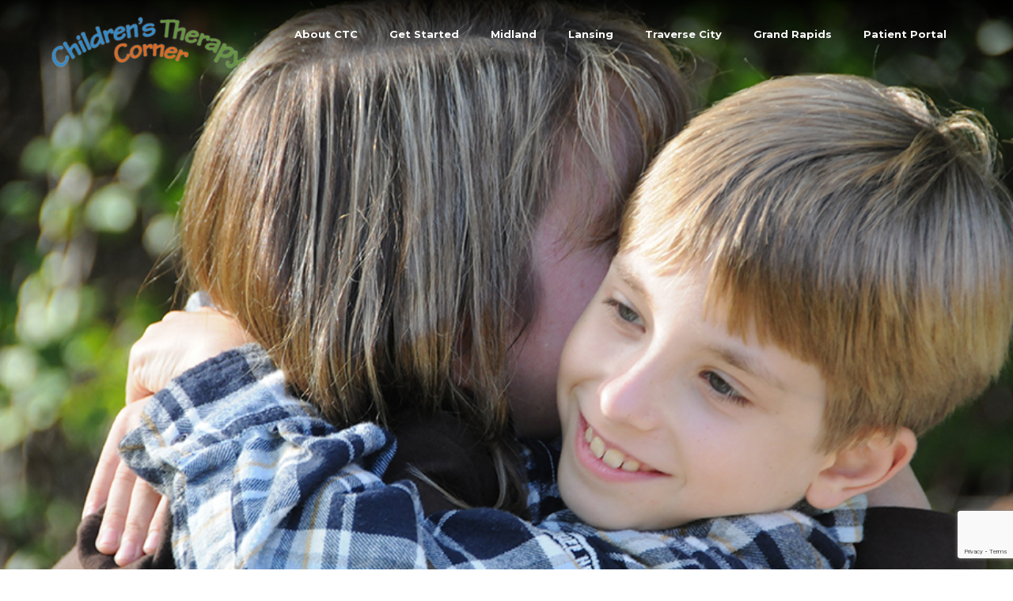

--- FILE ---
content_type: text/html; charset=UTF-8
request_url: https://childrenstherapycorner.com/services/autism/
body_size: 32781
content:
<!DOCTYPE html>
<html class="no-js" lang="en-US">
<head>
<meta charset="UTF-8">
<meta name="viewport" content="width=device-width, initial-scale=1.0">
<link rel="pingback" href="https://childrenstherapycorner.com/xmlrpc.php">
<title>Addressing Autism | Children&#039;s Therapy Corner</title>
<meta name='robots' content='max-image-preview:large' />
<link rel='dns-prefetch' href='//fonts.googleapis.com' />
<link rel="alternate" type="application/rss+xml" title="Children&#039;s Therapy Corner &raquo; Feed" href="https://childrenstherapycorner.com/feed/" />
<script type="text/javascript">
/* <![CDATA[ */
window._wpemojiSettings = {"baseUrl":"https:\/\/s.w.org\/images\/core\/emoji\/15.0.3\/72x72\/","ext":".png","svgUrl":"https:\/\/s.w.org\/images\/core\/emoji\/15.0.3\/svg\/","svgExt":".svg","source":{"concatemoji":"https:\/\/childrenstherapycorner.com\/wp-includes\/js\/wp-emoji-release.min.js?ver=6.6"}};
/*! This file is auto-generated */
!function(i,n){var o,s,e;function c(e){try{var t={supportTests:e,timestamp:(new Date).valueOf()};sessionStorage.setItem(o,JSON.stringify(t))}catch(e){}}function p(e,t,n){e.clearRect(0,0,e.canvas.width,e.canvas.height),e.fillText(t,0,0);var t=new Uint32Array(e.getImageData(0,0,e.canvas.width,e.canvas.height).data),r=(e.clearRect(0,0,e.canvas.width,e.canvas.height),e.fillText(n,0,0),new Uint32Array(e.getImageData(0,0,e.canvas.width,e.canvas.height).data));return t.every(function(e,t){return e===r[t]})}function u(e,t,n){switch(t){case"flag":return n(e,"\ud83c\udff3\ufe0f\u200d\u26a7\ufe0f","\ud83c\udff3\ufe0f\u200b\u26a7\ufe0f")?!1:!n(e,"\ud83c\uddfa\ud83c\uddf3","\ud83c\uddfa\u200b\ud83c\uddf3")&&!n(e,"\ud83c\udff4\udb40\udc67\udb40\udc62\udb40\udc65\udb40\udc6e\udb40\udc67\udb40\udc7f","\ud83c\udff4\u200b\udb40\udc67\u200b\udb40\udc62\u200b\udb40\udc65\u200b\udb40\udc6e\u200b\udb40\udc67\u200b\udb40\udc7f");case"emoji":return!n(e,"\ud83d\udc26\u200d\u2b1b","\ud83d\udc26\u200b\u2b1b")}return!1}function f(e,t,n){var r="undefined"!=typeof WorkerGlobalScope&&self instanceof WorkerGlobalScope?new OffscreenCanvas(300,150):i.createElement("canvas"),a=r.getContext("2d",{willReadFrequently:!0}),o=(a.textBaseline="top",a.font="600 32px Arial",{});return e.forEach(function(e){o[e]=t(a,e,n)}),o}function t(e){var t=i.createElement("script");t.src=e,t.defer=!0,i.head.appendChild(t)}"undefined"!=typeof Promise&&(o="wpEmojiSettingsSupports",s=["flag","emoji"],n.supports={everything:!0,everythingExceptFlag:!0},e=new Promise(function(e){i.addEventListener("DOMContentLoaded",e,{once:!0})}),new Promise(function(t){var n=function(){try{var e=JSON.parse(sessionStorage.getItem(o));if("object"==typeof e&&"number"==typeof e.timestamp&&(new Date).valueOf()<e.timestamp+604800&&"object"==typeof e.supportTests)return e.supportTests}catch(e){}return null}();if(!n){if("undefined"!=typeof Worker&&"undefined"!=typeof OffscreenCanvas&&"undefined"!=typeof URL&&URL.createObjectURL&&"undefined"!=typeof Blob)try{var e="postMessage("+f.toString()+"("+[JSON.stringify(s),u.toString(),p.toString()].join(",")+"));",r=new Blob([e],{type:"text/javascript"}),a=new Worker(URL.createObjectURL(r),{name:"wpTestEmojiSupports"});return void(a.onmessage=function(e){c(n=e.data),a.terminate(),t(n)})}catch(e){}c(n=f(s,u,p))}t(n)}).then(function(e){for(var t in e)n.supports[t]=e[t],n.supports.everything=n.supports.everything&&n.supports[t],"flag"!==t&&(n.supports.everythingExceptFlag=n.supports.everythingExceptFlag&&n.supports[t]);n.supports.everythingExceptFlag=n.supports.everythingExceptFlag&&!n.supports.flag,n.DOMReady=!1,n.readyCallback=function(){n.DOMReady=!0}}).then(function(){return e}).then(function(){var e;n.supports.everything||(n.readyCallback(),(e=n.source||{}).concatemoji?t(e.concatemoji):e.wpemoji&&e.twemoji&&(t(e.twemoji),t(e.wpemoji)))}))}((window,document),window._wpemojiSettings);
/* ]]> */
</script>

<link rel='stylesheet' id='layerslider-css' href='https://childrenstherapycorner.com/wp-content/plugins/LayerSlider/assets/static/layerslider/css/layerslider.css?ver=7.1.4' type='text/css' media='all' />
<link rel='stylesheet' id='ls-google-fonts-css' href='https://fonts.googleapis.com/css?family=Lato:100,100i,200,200i,300,300i,400,400i,500,500i,600,600i,700,700i,800,800i,900,900i%7COpen+Sans:100,100i,200,200i,300,300i,400,400i,500,500i,600,600i,700,700i,800,800i,900,900i%7CIndie+Flower:100,100i,200,200i,300,300i,400,400i,500,500i,600,600i,700,700i,800,800i,900,900i%7COswald:100,100i,200,200i,300,300i,400,400i,500,500i,600,600i,700,700i,800,800i,900,900i%7CAmatic+SC:100,100i,200,200i,300,300i,400,400i,500,500i,600,600i,700,700i,800,800i,900,900i' type='text/css' media='all' />
<style id='wp-emoji-styles-inline-css' type='text/css'>

	img.wp-smiley, img.emoji {
		display: inline !important;
		border: none !important;
		box-shadow: none !important;
		height: 1em !important;
		width: 1em !important;
		margin: 0 0.07em !important;
		vertical-align: -0.1em !important;
		background: none !important;
		padding: 0 !important;
	}
</style>
<link rel='stylesheet' id='wp-block-library-css' href='https://childrenstherapycorner.com/wp-includes/css/dist/block-library/style.min.css?ver=6.6' type='text/css' media='all' />
<style id='wp-block-library-theme-inline-css' type='text/css'>
.wp-block-audio :where(figcaption){color:#555;font-size:13px;text-align:center}.is-dark-theme .wp-block-audio :where(figcaption){color:#ffffffa6}.wp-block-audio{margin:0 0 1em}.wp-block-code{border:1px solid #ccc;border-radius:4px;font-family:Menlo,Consolas,monaco,monospace;padding:.8em 1em}.wp-block-embed :where(figcaption){color:#555;font-size:13px;text-align:center}.is-dark-theme .wp-block-embed :where(figcaption){color:#ffffffa6}.wp-block-embed{margin:0 0 1em}.blocks-gallery-caption{color:#555;font-size:13px;text-align:center}.is-dark-theme .blocks-gallery-caption{color:#ffffffa6}:root :where(.wp-block-image figcaption){color:#555;font-size:13px;text-align:center}.is-dark-theme :root :where(.wp-block-image figcaption){color:#ffffffa6}.wp-block-image{margin:0 0 1em}.wp-block-pullquote{border-bottom:4px solid;border-top:4px solid;color:currentColor;margin-bottom:1.75em}.wp-block-pullquote cite,.wp-block-pullquote footer,.wp-block-pullquote__citation{color:currentColor;font-size:.8125em;font-style:normal;text-transform:uppercase}.wp-block-quote{border-left:.25em solid;margin:0 0 1.75em;padding-left:1em}.wp-block-quote cite,.wp-block-quote footer{color:currentColor;font-size:.8125em;font-style:normal;position:relative}.wp-block-quote.has-text-align-right{border-left:none;border-right:.25em solid;padding-left:0;padding-right:1em}.wp-block-quote.has-text-align-center{border:none;padding-left:0}.wp-block-quote.is-large,.wp-block-quote.is-style-large,.wp-block-quote.is-style-plain{border:none}.wp-block-search .wp-block-search__label{font-weight:700}.wp-block-search__button{border:1px solid #ccc;padding:.375em .625em}:where(.wp-block-group.has-background){padding:1.25em 2.375em}.wp-block-separator.has-css-opacity{opacity:.4}.wp-block-separator{border:none;border-bottom:2px solid;margin-left:auto;margin-right:auto}.wp-block-separator.has-alpha-channel-opacity{opacity:1}.wp-block-separator:not(.is-style-wide):not(.is-style-dots){width:100px}.wp-block-separator.has-background:not(.is-style-dots){border-bottom:none;height:1px}.wp-block-separator.has-background:not(.is-style-wide):not(.is-style-dots){height:2px}.wp-block-table{margin:0 0 1em}.wp-block-table td,.wp-block-table th{word-break:normal}.wp-block-table :where(figcaption){color:#555;font-size:13px;text-align:center}.is-dark-theme .wp-block-table :where(figcaption){color:#ffffffa6}.wp-block-video :where(figcaption){color:#555;font-size:13px;text-align:center}.is-dark-theme .wp-block-video :where(figcaption){color:#ffffffa6}.wp-block-video{margin:0 0 1em}:root :where(.wp-block-template-part.has-background){margin-bottom:0;margin-top:0;padding:1.25em 2.375em}
</style>
<style id='classic-theme-styles-inline-css' type='text/css'>
/*! This file is auto-generated */
.wp-block-button__link{color:#fff;background-color:#32373c;border-radius:9999px;box-shadow:none;text-decoration:none;padding:calc(.667em + 2px) calc(1.333em + 2px);font-size:1.125em}.wp-block-file__button{background:#32373c;color:#fff;text-decoration:none}
</style>
<style id='global-styles-inline-css' type='text/css'>
:root{--wp--preset--aspect-ratio--square: 1;--wp--preset--aspect-ratio--4-3: 4/3;--wp--preset--aspect-ratio--3-4: 3/4;--wp--preset--aspect-ratio--3-2: 3/2;--wp--preset--aspect-ratio--2-3: 2/3;--wp--preset--aspect-ratio--16-9: 16/9;--wp--preset--aspect-ratio--9-16: 9/16;--wp--preset--color--black: #000000;--wp--preset--color--cyan-bluish-gray: #abb8c3;--wp--preset--color--white: #ffffff;--wp--preset--color--pale-pink: #f78da7;--wp--preset--color--vivid-red: #cf2e2e;--wp--preset--color--luminous-vivid-orange: #ff6900;--wp--preset--color--luminous-vivid-amber: #fcb900;--wp--preset--color--light-green-cyan: #7bdcb5;--wp--preset--color--vivid-green-cyan: #00d084;--wp--preset--color--pale-cyan-blue: #8ed1fc;--wp--preset--color--vivid-cyan-blue: #0693e3;--wp--preset--color--vivid-purple: #9b51e0;--wp--preset--gradient--vivid-cyan-blue-to-vivid-purple: linear-gradient(135deg,rgba(6,147,227,1) 0%,rgb(155,81,224) 100%);--wp--preset--gradient--light-green-cyan-to-vivid-green-cyan: linear-gradient(135deg,rgb(122,220,180) 0%,rgb(0,208,130) 100%);--wp--preset--gradient--luminous-vivid-amber-to-luminous-vivid-orange: linear-gradient(135deg,rgba(252,185,0,1) 0%,rgba(255,105,0,1) 100%);--wp--preset--gradient--luminous-vivid-orange-to-vivid-red: linear-gradient(135deg,rgba(255,105,0,1) 0%,rgb(207,46,46) 100%);--wp--preset--gradient--very-light-gray-to-cyan-bluish-gray: linear-gradient(135deg,rgb(238,238,238) 0%,rgb(169,184,195) 100%);--wp--preset--gradient--cool-to-warm-spectrum: linear-gradient(135deg,rgb(74,234,220) 0%,rgb(151,120,209) 20%,rgb(207,42,186) 40%,rgb(238,44,130) 60%,rgb(251,105,98) 80%,rgb(254,248,76) 100%);--wp--preset--gradient--blush-light-purple: linear-gradient(135deg,rgb(255,206,236) 0%,rgb(152,150,240) 100%);--wp--preset--gradient--blush-bordeaux: linear-gradient(135deg,rgb(254,205,165) 0%,rgb(254,45,45) 50%,rgb(107,0,62) 100%);--wp--preset--gradient--luminous-dusk: linear-gradient(135deg,rgb(255,203,112) 0%,rgb(199,81,192) 50%,rgb(65,88,208) 100%);--wp--preset--gradient--pale-ocean: linear-gradient(135deg,rgb(255,245,203) 0%,rgb(182,227,212) 50%,rgb(51,167,181) 100%);--wp--preset--gradient--electric-grass: linear-gradient(135deg,rgb(202,248,128) 0%,rgb(113,206,126) 100%);--wp--preset--gradient--midnight: linear-gradient(135deg,rgb(2,3,129) 0%,rgb(40,116,252) 100%);--wp--preset--font-size--small: 13px;--wp--preset--font-size--medium: 20px;--wp--preset--font-size--large: 36px;--wp--preset--font-size--x-large: 42px;--wp--preset--spacing--20: 0.44rem;--wp--preset--spacing--30: 0.67rem;--wp--preset--spacing--40: 1rem;--wp--preset--spacing--50: 1.5rem;--wp--preset--spacing--60: 2.25rem;--wp--preset--spacing--70: 3.38rem;--wp--preset--spacing--80: 5.06rem;--wp--preset--shadow--natural: 6px 6px 9px rgba(0, 0, 0, 0.2);--wp--preset--shadow--deep: 12px 12px 50px rgba(0, 0, 0, 0.4);--wp--preset--shadow--sharp: 6px 6px 0px rgba(0, 0, 0, 0.2);--wp--preset--shadow--outlined: 6px 6px 0px -3px rgba(255, 255, 255, 1), 6px 6px rgba(0, 0, 0, 1);--wp--preset--shadow--crisp: 6px 6px 0px rgba(0, 0, 0, 1);}:where(.is-layout-flex){gap: 0.5em;}:where(.is-layout-grid){gap: 0.5em;}body .is-layout-flex{display: flex;}.is-layout-flex{flex-wrap: wrap;align-items: center;}.is-layout-flex > :is(*, div){margin: 0;}body .is-layout-grid{display: grid;}.is-layout-grid > :is(*, div){margin: 0;}:where(.wp-block-columns.is-layout-flex){gap: 2em;}:where(.wp-block-columns.is-layout-grid){gap: 2em;}:where(.wp-block-post-template.is-layout-flex){gap: 1.25em;}:where(.wp-block-post-template.is-layout-grid){gap: 1.25em;}.has-black-color{color: var(--wp--preset--color--black) !important;}.has-cyan-bluish-gray-color{color: var(--wp--preset--color--cyan-bluish-gray) !important;}.has-white-color{color: var(--wp--preset--color--white) !important;}.has-pale-pink-color{color: var(--wp--preset--color--pale-pink) !important;}.has-vivid-red-color{color: var(--wp--preset--color--vivid-red) !important;}.has-luminous-vivid-orange-color{color: var(--wp--preset--color--luminous-vivid-orange) !important;}.has-luminous-vivid-amber-color{color: var(--wp--preset--color--luminous-vivid-amber) !important;}.has-light-green-cyan-color{color: var(--wp--preset--color--light-green-cyan) !important;}.has-vivid-green-cyan-color{color: var(--wp--preset--color--vivid-green-cyan) !important;}.has-pale-cyan-blue-color{color: var(--wp--preset--color--pale-cyan-blue) !important;}.has-vivid-cyan-blue-color{color: var(--wp--preset--color--vivid-cyan-blue) !important;}.has-vivid-purple-color{color: var(--wp--preset--color--vivid-purple) !important;}.has-black-background-color{background-color: var(--wp--preset--color--black) !important;}.has-cyan-bluish-gray-background-color{background-color: var(--wp--preset--color--cyan-bluish-gray) !important;}.has-white-background-color{background-color: var(--wp--preset--color--white) !important;}.has-pale-pink-background-color{background-color: var(--wp--preset--color--pale-pink) !important;}.has-vivid-red-background-color{background-color: var(--wp--preset--color--vivid-red) !important;}.has-luminous-vivid-orange-background-color{background-color: var(--wp--preset--color--luminous-vivid-orange) !important;}.has-luminous-vivid-amber-background-color{background-color: var(--wp--preset--color--luminous-vivid-amber) !important;}.has-light-green-cyan-background-color{background-color: var(--wp--preset--color--light-green-cyan) !important;}.has-vivid-green-cyan-background-color{background-color: var(--wp--preset--color--vivid-green-cyan) !important;}.has-pale-cyan-blue-background-color{background-color: var(--wp--preset--color--pale-cyan-blue) !important;}.has-vivid-cyan-blue-background-color{background-color: var(--wp--preset--color--vivid-cyan-blue) !important;}.has-vivid-purple-background-color{background-color: var(--wp--preset--color--vivid-purple) !important;}.has-black-border-color{border-color: var(--wp--preset--color--black) !important;}.has-cyan-bluish-gray-border-color{border-color: var(--wp--preset--color--cyan-bluish-gray) !important;}.has-white-border-color{border-color: var(--wp--preset--color--white) !important;}.has-pale-pink-border-color{border-color: var(--wp--preset--color--pale-pink) !important;}.has-vivid-red-border-color{border-color: var(--wp--preset--color--vivid-red) !important;}.has-luminous-vivid-orange-border-color{border-color: var(--wp--preset--color--luminous-vivid-orange) !important;}.has-luminous-vivid-amber-border-color{border-color: var(--wp--preset--color--luminous-vivid-amber) !important;}.has-light-green-cyan-border-color{border-color: var(--wp--preset--color--light-green-cyan) !important;}.has-vivid-green-cyan-border-color{border-color: var(--wp--preset--color--vivid-green-cyan) !important;}.has-pale-cyan-blue-border-color{border-color: var(--wp--preset--color--pale-cyan-blue) !important;}.has-vivid-cyan-blue-border-color{border-color: var(--wp--preset--color--vivid-cyan-blue) !important;}.has-vivid-purple-border-color{border-color: var(--wp--preset--color--vivid-purple) !important;}.has-vivid-cyan-blue-to-vivid-purple-gradient-background{background: var(--wp--preset--gradient--vivid-cyan-blue-to-vivid-purple) !important;}.has-light-green-cyan-to-vivid-green-cyan-gradient-background{background: var(--wp--preset--gradient--light-green-cyan-to-vivid-green-cyan) !important;}.has-luminous-vivid-amber-to-luminous-vivid-orange-gradient-background{background: var(--wp--preset--gradient--luminous-vivid-amber-to-luminous-vivid-orange) !important;}.has-luminous-vivid-orange-to-vivid-red-gradient-background{background: var(--wp--preset--gradient--luminous-vivid-orange-to-vivid-red) !important;}.has-very-light-gray-to-cyan-bluish-gray-gradient-background{background: var(--wp--preset--gradient--very-light-gray-to-cyan-bluish-gray) !important;}.has-cool-to-warm-spectrum-gradient-background{background: var(--wp--preset--gradient--cool-to-warm-spectrum) !important;}.has-blush-light-purple-gradient-background{background: var(--wp--preset--gradient--blush-light-purple) !important;}.has-blush-bordeaux-gradient-background{background: var(--wp--preset--gradient--blush-bordeaux) !important;}.has-luminous-dusk-gradient-background{background: var(--wp--preset--gradient--luminous-dusk) !important;}.has-pale-ocean-gradient-background{background: var(--wp--preset--gradient--pale-ocean) !important;}.has-electric-grass-gradient-background{background: var(--wp--preset--gradient--electric-grass) !important;}.has-midnight-gradient-background{background: var(--wp--preset--gradient--midnight) !important;}.has-small-font-size{font-size: var(--wp--preset--font-size--small) !important;}.has-medium-font-size{font-size: var(--wp--preset--font-size--medium) !important;}.has-large-font-size{font-size: var(--wp--preset--font-size--large) !important;}.has-x-large-font-size{font-size: var(--wp--preset--font-size--x-large) !important;}
:where(.wp-block-post-template.is-layout-flex){gap: 1.25em;}:where(.wp-block-post-template.is-layout-grid){gap: 1.25em;}
:where(.wp-block-columns.is-layout-flex){gap: 2em;}:where(.wp-block-columns.is-layout-grid){gap: 2em;}
:root :where(.wp-block-pullquote){font-size: 1.5em;line-height: 1.6;}
</style>
<link rel='stylesheet' id='essential_addons_cs-swiper-css' href='https://childrenstherapycorner.com/wp-content/plugins/essential-addons-cs/assets/swiper/swiper.min.css' type='text/css' media='all' />
<link rel='stylesheet' id='essential_addons_cs-lightbox-css-css' href='https://childrenstherapycorner.com/wp-content/plugins/essential-addons-cs/assets/lightbox/lity.min.css' type='text/css' media='all' />
<link rel='stylesheet' id='essential_addons_cs-styles-css' href='https://childrenstherapycorner.com/wp-content/plugins/essential-addons-cs/assets/styles/essential-addons-cs.css' type='text/css' media='all' />
<link rel='stylesheet' id='x-stack-css' href='https://childrenstherapycorner.com/wp-content/themes/x/framework/dist/css/site/stacks/renew.css?ver=10.1.10' type='text/css' media='all' />
<link rel='stylesheet' id='x-child-css' href='https://childrenstherapycorner.com/wp-content/themes/x-child/style.css?ver=10.1.10' type='text/css' media='all' />
<link rel='stylesheet' id='ubermenu-css' href='https://childrenstherapycorner.com/wp-content/plugins/ubermenu/pro/assets/css/ubermenu.min.css?ver=3.8.1' type='text/css' media='all' />
<link rel='stylesheet' id='ubermenu-vanilla-css' href='https://childrenstherapycorner.com/wp-content/plugins/ubermenu/assets/css/skins/vanilla.css?ver=6.6' type='text/css' media='all' />
<link rel='stylesheet' id='ubermenu-font-awesome-all-css' href='https://childrenstherapycorner.com/wp-content/plugins/ubermenu/assets/fontawesome/css/all.min.css?ver=6.6' type='text/css' media='all' />
<link rel='stylesheet' id='ubermenu-custom-stylesheet-css' href='https://childrenstherapycorner.com/wp-content/plugins/ubermenu/custom/custom.css?ver=3.8.1' type='text/css' media='all' />
<link rel='stylesheet' id='the-grid-css' href='https://childrenstherapycorner.com/wp-content/plugins/the-grid/frontend/assets/css/the-grid.min.css?ver=2.4.0' type='text/css' media='all' />
<style id='the-grid-inline-css' type='text/css'>
.tolb-holder{background:rgba(0,0,0,0.8)}.tolb-holder .tolb-close,.tolb-holder .tolb-title,.tolb-holder .tolb-counter,.tolb-holder .tolb-next i,.tolb-holder .tolb-prev i{color:#ffffff}.tolb-holder .tolb-load{border-color:rgba(255,255,255,0.2);border-left:3px solid #ffffff}
.to-heart-icon,.to-heart-icon svg,.to-post-like,.to-post-like .to-like-count{position:relative;display:inline-block}.to-post-like{width:auto;cursor:pointer;font-weight:400}.to-heart-icon{float:left;margin:0 4px 0 0}.to-heart-icon svg{overflow:visible;width:15px;height:14px}.to-heart-icon g{-webkit-transform:scale(1);transform:scale(1)}.to-heart-icon path{-webkit-transform:scale(1);transform:scale(1);transition:fill .4s ease,stroke .4s ease}.no-liked .to-heart-icon path{fill:#999;stroke:#999}.empty-heart .to-heart-icon path{fill:transparent!important;stroke:#999}.liked .to-heart-icon path,.to-heart-icon svg:hover path{fill:#ff6863!important;stroke:#ff6863!important}@keyframes heartBeat{0%{transform:scale(1)}20%{transform:scale(.8)}30%{transform:scale(.95)}45%{transform:scale(.75)}50%{transform:scale(.85)}100%{transform:scale(.9)}}@-webkit-keyframes heartBeat{0%,100%,50%{-webkit-transform:scale(1)}20%{-webkit-transform:scale(.8)}30%{-webkit-transform:scale(.95)}45%{-webkit-transform:scale(.75)}}.heart-pulse g{-webkit-animation-name:heartBeat;animation-name:heartBeat;-webkit-animation-duration:1s;animation-duration:1s;-webkit-animation-iteration-count:infinite;animation-iteration-count:infinite;-webkit-transform-origin:50% 50%;transform-origin:50% 50%}.to-post-like a{color:inherit!important;fill:inherit!important;stroke:inherit!important}
</style>
<style id='cs-inline-css' type='text/css'>
 a,h1 a:hover,h2 a:hover,h3 a:hover,h4 a:hover,h5 a:hover,h6 a:hover,.x-comment-time:hover,#reply-title small a,.comment-reply-link:hover,.x-comment-author a:hover,.x-recent-posts a:hover .h-recent-posts{color:#8f181a;}a:hover,#reply-title small a:hover{color:#7e0709;}.entry-title:before{color:#dddddd;}a.x-img-thumbnail:hover,li.bypostauthor > article.comment{border-color:#8f181a;}.flex-direction-nav a,.flex-control-nav a:hover,.flex-control-nav a.flex-active,.x-dropcap,.x-skill-bar .bar,.x-pricing-column.featured h2,.h-comments-title small,.x-pagination a:hover,.woocommerce-pagination a:hover,.x-entry-share .x-share:hover,.entry-thumb,.widget_tag_cloud .tagcloud a:hover,.widget_product_tag_cloud .tagcloud a:hover,.x-highlight,.x-recent-posts .x-recent-posts-img:after,.x-portfolio-filters{background-color:#8f181a;}.x-portfolio-filters:hover{background-color:#7e0709;}.x-main{width:calc(74% - 3.20197%);}.x-sidebar{width:calc(100% - 3.20197% - 74%);}.h-landmark{font-weight:400;}.x-comment-author a{color:#333333;}.x-comment-author a,.comment-form-author label,.comment-form-email label,.comment-form-url label,.comment-form-rating label,.comment-form-comment label,.widget_calendar #wp-calendar caption,.widget_calendar #wp-calendar th,.x-accordion-heading .x-accordion-toggle,.x-nav-tabs > li > a:hover,.x-nav-tabs > .active > a,.x-nav-tabs > .active > a:hover{color:#85181a;}.widget_calendar #wp-calendar th{border-bottom-color:#85181a;}.x-pagination span.current,.woocommerce-pagination span[aria-current],.x-portfolio-filters-menu,.widget_tag_cloud .tagcloud a,.h-feature-headline span i,.widget_price_filter .ui-slider .ui-slider-handle{background-color:#85181a;}@media (max-width:978.98px){}html{font-size:14px;}@media (min-width:480px){html{font-size:14px;}}@media (min-width:767px){html{font-size:14px;}}@media (min-width:979px){html{font-size:14px;}}@media (min-width:1200px){html{font-size:14px;}}body{font-style:normal;font-weight:400;color:#333333;background-color:hsl(0,0%,100%);}.w-b{font-weight:400 !important;}h1,h2,h3,h4,h5,h6,.h1,.h2,.h3,.h4,.h5,.h6{font-family:"Amatic SC",handwriting;font-style:normal;font-weight:700;}h1,.h1{letter-spacing:-0.035em;}h2,.h2{letter-spacing:-0.035em;}h3,.h3{letter-spacing:-0.035em;}h4,.h4{letter-spacing:-0.035em;}h5,.h5{letter-spacing:-0.035em;}h6,.h6{letter-spacing:-0.035em;}.w-h{font-weight:700 !important;}.x-container.width{width:90%;}.x-container.max{max-width:1200px;}.x-bar-content.x-container.width{flex-basis:90%;}.x-main.full{float:none;display:block;width:auto;}@media (max-width:978.98px){.x-main.full,.x-main.left,.x-main.right,.x-sidebar.left,.x-sidebar.right{float:none;display:block;width:auto !important;}}.entry-header,.entry-content{font-size:1rem;}body,input,button,select,textarea{font-family:"Montserrat",sans-serif;}h1,h2,h3,h4,h5,h6,.h1,.h2,.h3,.h4,.h5,.h6,h1 a,h2 a,h3 a,h4 a,h5 a,h6 a,.h1 a,.h2 a,.h3 a,.h4 a,.h5 a,.h6 a,blockquote{color:#85181a;}.cfc-h-tx{color:#85181a !important;}.cfc-h-bd{border-color:#85181a !important;}.cfc-h-bg{background-color:#85181a !important;}.cfc-b-tx{color:#333333 !important;}.cfc-b-bd{border-color:#333333 !important;}.cfc-b-bg{background-color:#333333 !important;}.x-btn,.button,[type="submit"]{color:#ffffff;border-color:hsla(6,100%,34%,0);background-color:#da6a20;text-shadow:0 0.075em 0.075em rgba(0,0,0,0.5);}.x-btn:hover,.button:hover,[type="submit"]:hover{color:#ffffff;border-color:hsla(6,100%,19%,0);background-color:#fdb72f;text-shadow:0 0.075em 0.075em rgba(0,0,0,0.5);}.x-btn.x-btn-real,.x-btn.x-btn-real:hover{margin-bottom:0.25em;text-shadow:0 0.075em 0.075em rgba(0,0,0,0.65);}.x-btn.x-btn-real{box-shadow:0 0.25em 0 0 #a71000,0 4px 9px rgba(0,0,0,0.75);}.x-btn.x-btn-real:hover{box-shadow:0 0.25em 0 0 #a71000,0 4px 9px rgba(0,0,0,0.75);}.x-btn.x-btn-flat,.x-btn.x-btn-flat:hover{margin-bottom:0;text-shadow:0 0.075em 0.075em rgba(0,0,0,0.65);box-shadow:none;}.x-btn.x-btn-transparent,.x-btn.x-btn-transparent:hover{margin-bottom:0;border-width:3px;text-shadow:none;text-transform:uppercase;background-color:transparent;box-shadow:none;}.x-topbar .p-info,.x-topbar .p-info a,.x-topbar .x-social-global a{color:#ffffff;}.x-topbar .p-info a:hover{color:hsl(34,53%,73%);}.x-topbar{background-color:hsla(210,30%,17%,0);}.x-navbar .desktop .x-nav > li:before{padding-top:37px;}.x-navbar .desktop .x-nav > li > a,.x-navbar .desktop .sub-menu li > a,.x-navbar .mobile .x-nav li a{color:#999999;}.x-navbar .desktop .x-nav > li > a:hover,.x-navbar .desktop .x-nav > .x-active > a,.x-navbar .desktop .x-nav > .current-menu-item > a,.x-navbar .desktop .sub-menu li > a:hover,.x-navbar .desktop .sub-menu li.x-active > a,.x-navbar .desktop .sub-menu li.current-menu-item > a,.x-navbar .desktop .x-nav .x-megamenu > .sub-menu > li > a,.x-navbar .mobile .x-nav li > a:hover,.x-navbar .mobile .x-nav li.x-active > a,.x-navbar .mobile .x-nav li.current-menu-item > a{color:#272727;}.x-btn-navbar,.x-btn-navbar:hover{color:#ffffff;}.x-navbar .desktop .sub-menu li:before,.x-navbar .desktop .sub-menu li:after{background-color:#999999;}.x-navbar,.x-navbar .sub-menu{background-color:hsla(210,29%,24%,0) !important;}.x-btn-navbar,.x-btn-navbar.collapsed:hover{background-color:hsl(0,0%,35%);}.x-btn-navbar.collapsed{background-color:hsl(0,0%,59%);}.x-navbar .desktop .x-nav > li > a:hover > span,.x-navbar .desktop .x-nav > li.x-active > a > span,.x-navbar .desktop .x-nav > li.current-menu-item > a > span{box-shadow:0 2px 0 0 #272727;}.x-navbar .desktop .x-nav > li > a{height:90px;padding-top:37px;}.x-navbar .desktop .x-nav > li ul{top:90px;}.x-colophon.bottom{background-color:hsla(210,29%,24%,0);}.x-colophon.bottom,.x-colophon.bottom a,.x-colophon.bottom .x-social-global a{color:#66953f;}body.x-navbar-fixed-top-active .x-navbar-wrap{height:90px;}.x-navbar-inner{min-height:90px;}.x-brand{margin-top:20px;font-family:"Lato",sans-serif;font-size:42px;font-style:normal;font-weight:700;letter-spacing:-0.035em;color:#272727;}.x-brand:hover,.x-brand:focus{color:#272727;}.x-brand img{width:calc(500px / 2);}.x-navbar .x-nav-wrap .x-nav > li > a{font-family:"Lato",sans-serif;font-style:normal;font-weight:700;letter-spacing:0.085em;text-transform:uppercase;}.x-navbar .desktop .x-nav > li > a{font-size:13px;}.x-navbar .desktop .x-nav > li > a:not(.x-btn-navbar-woocommerce){padding-left:20px;padding-right:20px;}.x-navbar .desktop .x-nav > li > a > span{margin-right:-0.085em;}.x-btn-navbar{margin-top:20px;}.x-btn-navbar,.x-btn-navbar.collapsed{font-size:24px;}@media (max-width:979px){body.x-navbar-fixed-top-active .x-navbar-wrap{height:auto;}.x-widgetbar{left:0;right:0;}}.x-colophon.bottom{background-color:hsla(210,29%,24%,0);}.x-colophon.bottom,.x-colophon.bottom a,.x-colophon.bottom .x-social-global a{color:#66953f;} :root{--x-root-background-color:#ffffff;--x-container-width:calc(100% - 2rem);--x-container-max-width:64rem;--x-a-color:#0073e6;--x-a-text-decoration:none solid auto #0073e6;--x-a-text-underline-offset:0.085em;--x-a-int-color:rgba(0,115,230,0.88);--x-a-int-text-decoration-color:rgba(0,115,230,0.88);--x-root-color:#000000;--x-root-font-family:"Helvetica Neue",Helvetica,Arial,sans-serif;--x-root-font-size:18px;--x-root-font-style:normal;--x-root-font-weight:400;--x-root-letter-spacing:0em;--x-root-line-height:1.6;--x-h1-color:#000000;--x-h1-font-family:inherit;--x-h1-font-size:3.815em;--x-h1-font-style:inherit;--x-h1-font-weight:inherit;--x-h1-letter-spacing:inherit;--x-h1-line-height:1.115;--x-h1-text-transform:inherit;--x-h2-color:#000000;--x-h2-font-family:inherit;--x-h2-font-size:3.052em;--x-h2-font-style:inherit;--x-h2-font-weight:inherit;--x-h2-letter-spacing:inherit;--x-h2-line-height:1.125;--x-h2-text-transform:inherit;--x-h3-color:#000000;--x-h3-font-family:inherit;--x-h3-font-size:2.441em;--x-h3-font-style:inherit;--x-h3-font-weight:inherit;--x-h3-letter-spacing:inherit;--x-h3-line-height:1.15;--x-h3-text-transform:inherit;--x-h4-color:#000000;--x-h4-font-family:inherit;--x-h4-font-size:1.953em;--x-h4-font-style:inherit;--x-h4-font-weight:inherit;--x-h4-letter-spacing:inherit;--x-h4-line-height:1.2;--x-h4-text-transform:inherit;--x-h5-color:#000000;--x-h5-font-family:inherit;--x-h5-font-size:1.563em;--x-h5-font-style:inherit;--x-h5-font-weight:inherit;--x-h5-letter-spacing:inherit;--x-h5-line-height:1.25;--x-h5-text-transform:inherit;--x-h6-color:#000000;--x-h6-font-family:inherit;--x-h6-font-size:1.25em;--x-h6-font-style:inherit;--x-h6-font-weight:inherit;--x-h6-letter-spacing:inherit;--x-h6-line-height:1.265;--x-h6-text-transform:inherit;--x-label-color:#000000;--x-label-font-family:inherit;--x-label-font-size:0.8em;--x-label-font-style:inherit;--x-label-font-weight:bold;--x-label-letter-spacing:inherit;--x-label-line-height:1.285;--x-label-text-transform:inherit;--x-content-copy-spacing:1.25rem;--x-content-h-margin-top:calc(1rem + 1.25em);--x-content-h-margin-bottom:1rem;--x-content-ol-padding-inline-start:1.25em;--x-content-ul-padding-inline-start:1em;--x-content-li-spacing:0.262em;--x-content-media-spacing:2.441rem;--x-input-background-color:#ffffff;--x-input-int-background-color:#ffffff;--x-input-color:#000000;--x-input-int-color:#0073e6;--x-input-font-family:inherit;--x-input-font-size:1em;--x-input-font-style:inherit;--x-input-font-weight:inherit;--x-input-letter-spacing:0em;--x-input-line-height:1.4;--x-input-text-align:inherit;--x-input-text-transform:inherit;--x-placeholder-opacity:0.33;--x-placeholder-int-opacity:0.55;--x-input-outline-width:4px;--x-input-outline-color:rgba(0,115,230,0.16);--x-input-padding-x:0.8em;--x-input-padding-y-extra:0.5em;--x-input-border-width:1px;--x-input-border-style:solid;--x-input-border-radius:2px;--x-input-border-color:#000000;--x-input-int-border-color:#0073e6;--x-input-box-shadow:0em 0.25em 0.65em 0em rgba(0,0,0,0.03);--x-input-int-box-shadow:0em 0.25em 0.65em 0em rgba(0,115,230,0.11);--x-select-indicator-image:url("data:image/svg+xml,%3Csvg xmlns='http://www.w3.org/2000/svg' viewBox='0 0 16 16'%3E%3Ctitle%3Eselect-84%3C/title%3E%3Cg fill='rgba(0,0,0,0.27)'%3E%3Cpath d='M7.4,1.2l-5,4l1.2,1.6L8,3.3l4.4,3.5l1.2-1.6l-5-4C8.3,0.9,7.7,0.9,7.4,1.2z'%3E%3C/path%3E %3Cpath d='M8,12.7L3.6,9.2l-1.2,1.6l5,4C7.6,14.9,7.8,15,8,15s0.4-0.1,0.6-0.2l5-4l-1.2-1.6L8,12.7z'%3E%3C/path%3E%3C/g%3E%3C/svg%3E");--x-select-indicator-hover-image:url("data:image/svg+xml,%3Csvg xmlns='http://www.w3.org/2000/svg' viewBox='0 0 16 16'%3E%3Ctitle%3Eselect-84%3C/title%3E%3Cg fill='rgba(0,0,0,0.27)'%3E%3Cpath d='M7.4,1.2l-5,4l1.2,1.6L8,3.3l4.4,3.5l1.2-1.6l-5-4C8.3,0.9,7.7,0.9,7.4,1.2z'%3E%3C/path%3E %3Cpath d='M8,12.7L3.6,9.2l-1.2,1.6l5,4C7.6,14.9,7.8,15,8,15s0.4-0.1,0.6-0.2l5-4l-1.2-1.6L8,12.7z'%3E%3C/path%3E%3C/g%3E%3C/svg%3E");--x-select-indicator-focus-image:url("data:image/svg+xml,%3Csvg xmlns='http://www.w3.org/2000/svg' viewBox='0 0 16 16'%3E%3Ctitle%3Eselect-84%3C/title%3E%3Cg fill='rgba(0,115,230,1)'%3E%3Cpath d='M7.4,1.2l-5,4l1.2,1.6L8,3.3l4.4,3.5l1.2-1.6l-5-4C8.3,0.9,7.7,0.9,7.4,1.2z'%3E%3C/path%3E %3Cpath d='M8,12.7L3.6,9.2l-1.2,1.6l5,4C7.6,14.9,7.8,15,8,15s0.4-0.1,0.6-0.2l5-4l-1.2-1.6L8,12.7z'%3E%3C/path%3E%3C/g%3E%3C/svg%3E");--x-select-indicator-size:1em;--x-select-indicator-spacing-x:0px;--x-date-indicator-image:url("data:image/svg+xml,%3Csvg xmlns='http://www.w3.org/2000/svg' viewBox='0 0 16 16'%3E%3Ctitle%3Eevent-confirm%3C/title%3E%3Cg fill='rgba(0,0,0,0.27)'%3E%3Cpath d='M11,16a1,1,0,0,1-.707-.293l-2-2,1.414-1.414L11,13.586l3.293-3.293,1.414,1.414-4,4A1,1,0,0,1,11,16Z'%3E%3C/path%3E %3Cpath d='M7,14H2V5H14V9h2V3a1,1,0,0,0-1-1H13V0H11V2H9V0H7V2H5V0H3V2H1A1,1,0,0,0,0,3V15a1,1,0,0,0,1,1H7Z'%3E%3C/path%3E%3C/g%3E%3C/svg%3E");--x-date-indicator-hover-image:url("data:image/svg+xml,%3Csvg xmlns='http://www.w3.org/2000/svg' viewBox='0 0 16 16'%3E%3Ctitle%3Eevent-confirm%3C/title%3E%3Cg fill='rgba(0,0,0,0.27)'%3E%3Cpath d='M11,16a1,1,0,0,1-.707-.293l-2-2,1.414-1.414L11,13.586l3.293-3.293,1.414,1.414-4,4A1,1,0,0,1,11,16Z'%3E%3C/path%3E %3Cpath d='M7,14H2V5H14V9h2V3a1,1,0,0,0-1-1H13V0H11V2H9V0H7V2H5V0H3V2H1A1,1,0,0,0,0,3V15a1,1,0,0,0,1,1H7Z'%3E%3C/path%3E%3C/g%3E%3C/svg%3E");--x-date-indicator-focus-image:url("data:image/svg+xml,%3Csvg xmlns='http://www.w3.org/2000/svg' viewBox='0 0 16 16'%3E%3Ctitle%3Eevent-confirm%3C/title%3E%3Cg fill='rgba(0,115,230,1)'%3E%3Cpath d='M11,16a1,1,0,0,1-.707-.293l-2-2,1.414-1.414L11,13.586l3.293-3.293,1.414,1.414-4,4A1,1,0,0,1,11,16Z'%3E%3C/path%3E %3Cpath d='M7,14H2V5H14V9h2V3a1,1,0,0,0-1-1H13V0H11V2H9V0H7V2H5V0H3V2H1A1,1,0,0,0,0,3V15a1,1,0,0,0,1,1H7Z'%3E%3C/path%3E%3C/g%3E%3C/svg%3E");--x-date-indicator-size:1em;--x-date-indicator-spacing-x:0px;--x-time-indicator-image:url("data:image/svg+xml,%3Csvg xmlns='http://www.w3.org/2000/svg' viewBox='0 0 16 16'%3E%3Ctitle%3Ewatch-2%3C/title%3E%3Cg fill='rgba(0,0,0,0.27)'%3E%3Cpath d='M14,8c0-1.8-0.8-3.4-2-4.5V1c0-0.6-0.4-1-1-1H5C4.4,0,4,0.4,4,1v2.5C2.8,4.6,2,6.2,2,8s0.8,3.4,2,4.5V15 c0,0.6,0.4,1,1,1h6c0.6,0,1-0.4,1-1v-2.5C13.2,11.4,14,9.8,14,8z M8,12c-2.2,0-4-1.8-4-4s1.8-4,4-4s4,1.8,4,4S10.2,12,8,12z'%3E%3C/path%3E%3C/g%3E%3C/svg%3E");--x-time-indicator-hover-image:url("data:image/svg+xml,%3Csvg xmlns='http://www.w3.org/2000/svg' viewBox='0 0 16 16'%3E%3Ctitle%3Ewatch-2%3C/title%3E%3Cg fill='rgba(0,0,0,0.27)'%3E%3Cpath d='M14,8c0-1.8-0.8-3.4-2-4.5V1c0-0.6-0.4-1-1-1H5C4.4,0,4,0.4,4,1v2.5C2.8,4.6,2,6.2,2,8s0.8,3.4,2,4.5V15 c0,0.6,0.4,1,1,1h6c0.6,0,1-0.4,1-1v-2.5C13.2,11.4,14,9.8,14,8z M8,12c-2.2,0-4-1.8-4-4s1.8-4,4-4s4,1.8,4,4S10.2,12,8,12z'%3E%3C/path%3E%3C/g%3E%3C/svg%3E");--x-time-indicator-focus-image:url("data:image/svg+xml,%3Csvg xmlns='http://www.w3.org/2000/svg' viewBox='0 0 16 16'%3E%3Ctitle%3Ewatch-2%3C/title%3E%3Cg fill='rgba(0,115,230,1)'%3E%3Cpath d='M14,8c0-1.8-0.8-3.4-2-4.5V1c0-0.6-0.4-1-1-1H5C4.4,0,4,0.4,4,1v2.5C2.8,4.6,2,6.2,2,8s0.8,3.4,2,4.5V15 c0,0.6,0.4,1,1,1h6c0.6,0,1-0.4,1-1v-2.5C13.2,11.4,14,9.8,14,8z M8,12c-2.2,0-4-1.8-4-4s1.8-4,4-4s4,1.8,4,4S10.2,12,8,12z'%3E%3C/path%3E%3C/g%3E%3C/svg%3E");--x-time-indicator-size:1em;--x-time-indicator-spacing-x:0px;--x-search-indicator-image:url("data:image/svg+xml,%3Csvg xmlns='http://www.w3.org/2000/svg' viewBox='0 0 16 16'%3E%3Ctitle%3Ee-remove%3C/title%3E%3Cg fill='rgba(0,0,0,0.27)'%3E%3Cpath d='M14.7,1.3c-0.4-0.4-1-0.4-1.4,0L8,6.6L2.7,1.3c-0.4-0.4-1-0.4-1.4,0s-0.4,1,0,1.4L6.6,8l-5.3,5.3 c-0.4,0.4-0.4,1,0,1.4C1.5,14.9,1.7,15,2,15s0.5-0.1,0.7-0.3L8,9.4l5.3,5.3c0.2,0.2,0.5,0.3,0.7,0.3s0.5-0.1,0.7-0.3 c0.4-0.4,0.4-1,0-1.4L9.4,8l5.3-5.3C15.1,2.3,15.1,1.7,14.7,1.3z'%3E%3C/path%3E%3C/g%3E%3C/svg%3E");--x-search-indicator-hover-image:url("data:image/svg+xml,%3Csvg xmlns='http://www.w3.org/2000/svg' viewBox='0 0 16 16'%3E%3Ctitle%3Ee-remove%3C/title%3E%3Cg fill='rgba(0,0,0,0.27)'%3E%3Cpath d='M14.7,1.3c-0.4-0.4-1-0.4-1.4,0L8,6.6L2.7,1.3c-0.4-0.4-1-0.4-1.4,0s-0.4,1,0,1.4L6.6,8l-5.3,5.3 c-0.4,0.4-0.4,1,0,1.4C1.5,14.9,1.7,15,2,15s0.5-0.1,0.7-0.3L8,9.4l5.3,5.3c0.2,0.2,0.5,0.3,0.7,0.3s0.5-0.1,0.7-0.3 c0.4-0.4,0.4-1,0-1.4L9.4,8l5.3-5.3C15.1,2.3,15.1,1.7,14.7,1.3z'%3E%3C/path%3E%3C/g%3E%3C/svg%3E");--x-search-indicator-focus-image:url("data:image/svg+xml,%3Csvg xmlns='http://www.w3.org/2000/svg' viewBox='0 0 16 16'%3E%3Ctitle%3Ee-remove%3C/title%3E%3Cg fill='rgba(0,115,230,1)'%3E%3Cpath d='M14.7,1.3c-0.4-0.4-1-0.4-1.4,0L8,6.6L2.7,1.3c-0.4-0.4-1-0.4-1.4,0s-0.4,1,0,1.4L6.6,8l-5.3,5.3 c-0.4,0.4-0.4,1,0,1.4C1.5,14.9,1.7,15,2,15s0.5-0.1,0.7-0.3L8,9.4l5.3,5.3c0.2,0.2,0.5,0.3,0.7,0.3s0.5-0.1,0.7-0.3 c0.4-0.4,0.4-1,0-1.4L9.4,8l5.3-5.3C15.1,2.3,15.1,1.7,14.7,1.3z'%3E%3C/path%3E%3C/g%3E%3C/svg%3E");--x-search-indicator-size:1em;--x-search-indicator-spacing-x:0px;--x-number-indicator-image:url("data:image/svg+xml,%3Csvg xmlns='http://www.w3.org/2000/svg' viewBox='0 0 16 16'%3E%3Ctitle%3Eselect-83%3C/title%3E%3Cg%3E%3Cpolygon fill='rgba(0,0,0,0.27)' points='2,6 14,6 8,0 '%3E%3C/polygon%3E %3Cpolygon fill='rgba(0,0,0,0.27)' points='8,16 14,10 2,10 '%3E%3C/polygon%3E%3C/g%3E%3C/svg%3E");--x-number-indicator-hover-image:url("data:image/svg+xml,%3Csvg xmlns='http://www.w3.org/2000/svg' viewBox='0 0 16 16'%3E%3Ctitle%3Eselect-83%3C/title%3E%3Cg%3E%3Cpolygon fill='rgba(0,0,0,0.27)' points='2,6 14,6 8,0 '%3E%3C/polygon%3E %3Cpolygon fill='rgba(0,0,0,0.27)' points='8,16 14,10 2,10 '%3E%3C/polygon%3E%3C/g%3E%3C/svg%3E");--x-number-indicator-focus-image:url("data:image/svg+xml,%3Csvg xmlns='http://www.w3.org/2000/svg' viewBox='0 0 16 16'%3E%3Ctitle%3Eselect-83%3C/title%3E%3Cg%3E%3Cpolygon fill='rgba(0,115,230,1)' points='2,6 14,6 8,0 '%3E%3C/polygon%3E %3Cpolygon fill='rgba(0,115,230,1)' points='8,16 14,10 2,10 '%3E%3C/polygon%3E%3C/g%3E%3C/svg%3E");--x-number-indicator-size:1em;--x-number-indicator-spacing-x:0px;--x-rc-font-size:24px;--x-rc-background-color:#ffffff;--x-rc-int-background-color:#ffffff;--x-rc-checked-background-color:#0073e6;--x-rc-outline-width:4px;--x-rc-outline-color:rgba(0,115,230,0.16);--x-radio-marker:url("data:image/svg+xml,%3Csvg xmlns='http://www.w3.org/2000/svg' viewBox='0 0 16 16'%3E%3Ctitle%3Eshape-oval%3C/title%3E%3Cg fill='%23ffffff'%3E%3Ccircle cx='8' cy='8' r='8'%3E%3C/circle%3E%3C/g%3E%3C/svg%3E");--x-radio-marker-inset:13px;--x-checkbox-marker:url("data:image/svg+xml,%3Csvg xmlns='http://www.w3.org/2000/svg' viewBox='0 0 16 16'%3E%3Ctitle%3Eo-check%3C/title%3E%3Cg fill='%23ffffff'%3E%3Cpolygon points='5.6,8.4 1.6,6 0,7.6 5.6,14 16,3.6 14.4,2 '%3E%3C/polygon%3E%3C/g%3E%3C/svg%3E");--x-checkbox-marker-inset:8px;--x-rc-border-width:1px;--x-rc-border-style:solid;--x-checkbox-border-radius:2px;--x-rc-border-color:#000000;--x-rc-int-border-color:#0073e6;--x-rc-checked-border-color:#0073e6;--x-rc-box-shadow:0em 0.25em 0.65em 0em rgba(0,0,0,0.03);--x-rc-int-box-shadow:0em 0.25em 0.65em 0em rgba(0,115,230,0.11);--x-rc-checked-box-shadow:0em 0.25em 0.65em 0em rgba(0,115,230,0.11);--x-submit-background-color:#000000;--x-submit-int-background-color:#0073e6;--x-submit-min-width:none;--x-submit-padding-x-extra:1.25em;--x-submit-color:#ffffff;--x-submit-int-color:#ffffff;--x-submit-font-weight:bold;--x-submit-text-align:center;--x-submit-outline-width:4px;--x-submit-outline-color:rgba(0,115,230,0.16);--x-submit-border-radius:100em;--x-submit-border-color:#000000;--x-submit-int-border-color:#0073e6;--x-submit-box-shadow:0em 0.25em 0.65em 0em rgba(0,0,0,0.03);--x-submit-int-box-shadow:0em 0.25em 0.65em 0em rgba(0,115,230,0.11);} @font-face{font-family:'FontAwesomePro';font-style:normal;font-weight:900;font-display:block;src:url('https://childrenstherapycorner.com/wp-content/plugins/cornerstone/assets/fonts/fa-solid-900.woff2') format('woff2'),url('https://childrenstherapycorner.com/wp-content/plugins/cornerstone/assets/fonts/fa-solid-900.woff') format('woff'),url('https://childrenstherapycorner.com/wp-content/plugins/cornerstone/assets/fonts/fa-solid-900.ttf') format('truetype');}[data-x-fa-pro-icon]{font-family:"FontAwesomePro" !important;}[data-x-fa-pro-icon]:before{content:attr(data-x-fa-pro-icon);}[data-x-icon],[data-x-icon-o],[data-x-icon-l],[data-x-icon-s],[data-x-icon-b],[data-x-fa-pro-icon],[class*="cs-fa-"]{display:inline-block;font-style:normal;font-weight:400;text-decoration:inherit;text-rendering:auto;-webkit-font-smoothing:antialiased;-moz-osx-font-smoothing:grayscale;}[data-x-icon].left,[data-x-icon-o].left,[data-x-icon-l].left,[data-x-icon-s].left,[data-x-icon-b].left,[data-x-fa-pro-icon].left,[class*="cs-fa-"].left{margin-right:0.5em;}[data-x-icon].right,[data-x-icon-o].right,[data-x-icon-l].right,[data-x-icon-s].right,[data-x-icon-b].right,[data-x-fa-pro-icon].right,[class*="cs-fa-"].right{margin-left:0.5em;}[data-x-icon]:before,[data-x-icon-o]:before,[data-x-icon-l]:before,[data-x-icon-s]:before,[data-x-icon-b]:before,[data-x-fa-pro-icon]:before,[class*="cs-fa-"]:before{line-height:1;}@font-face{font-family:'FontAwesome';font-style:normal;font-weight:900;font-display:block;src:url('https://childrenstherapycorner.com/wp-content/plugins/cornerstone/assets/fonts/fa-solid-900.woff2') format('woff2'),url('https://childrenstherapycorner.com/wp-content/plugins/cornerstone/assets/fonts/fa-solid-900.woff') format('woff'),url('https://childrenstherapycorner.com/wp-content/plugins/cornerstone/assets/fonts/fa-solid-900.ttf') format('truetype');}[data-x-icon],[data-x-icon-s],[data-x-icon][class*="cs-fa-"]{font-family:"FontAwesome" !important;font-weight:900;}[data-x-icon]:before,[data-x-icon][class*="cs-fa-"]:before{content:attr(data-x-icon);}[data-x-icon-s]:before{content:attr(data-x-icon-s);}@font-face{font-family:'FontAwesomeRegular';font-style:normal;font-weight:400;font-display:block;src:url('https://childrenstherapycorner.com/wp-content/plugins/cornerstone/assets/fonts/fa-regular-400.woff2') format('woff2'),url('https://childrenstherapycorner.com/wp-content/plugins/cornerstone/assets/fonts/fa-regular-400.woff') format('woff'),url('https://childrenstherapycorner.com/wp-content/plugins/cornerstone/assets/fonts/fa-regular-400.ttf') format('truetype');}@font-face{font-family:'FontAwesomePro';font-style:normal;font-weight:400;font-display:block;src:url('https://childrenstherapycorner.com/wp-content/plugins/cornerstone/assets/fonts/fa-regular-400.woff2') format('woff2'),url('https://childrenstherapycorner.com/wp-content/plugins/cornerstone/assets/fonts/fa-regular-400.woff') format('woff'),url('https://childrenstherapycorner.com/wp-content/plugins/cornerstone/assets/fonts/fa-regular-400.ttf') format('truetype');}[data-x-icon-o]{font-family:"FontAwesomeRegular" !important;}[data-x-icon-o]:before{content:attr(data-x-icon-o);}@font-face{font-family:'FontAwesomeLight';font-style:normal;font-weight:300;font-display:block;src:url('https://childrenstherapycorner.com/wp-content/plugins/cornerstone/assets/fonts/fa-light-300.woff2') format('woff2'),url('https://childrenstherapycorner.com/wp-content/plugins/cornerstone/assets/fonts/fa-light-300.woff') format('woff'),url('https://childrenstherapycorner.com/wp-content/plugins/cornerstone/assets/fonts/fa-light-300.ttf') format('truetype');}@font-face{font-family:'FontAwesomePro';font-style:normal;font-weight:300;font-display:block;src:url('https://childrenstherapycorner.com/wp-content/plugins/cornerstone/assets/fonts/fa-light-300.woff2') format('woff2'),url('https://childrenstherapycorner.com/wp-content/plugins/cornerstone/assets/fonts/fa-light-300.woff') format('woff'),url('https://childrenstherapycorner.com/wp-content/plugins/cornerstone/assets/fonts/fa-light-300.ttf') format('truetype');}[data-x-icon-l]{font-family:"FontAwesomeLight" !important;font-weight:300;}[data-x-icon-l]:before{content:attr(data-x-icon-l);}@font-face{font-family:'FontAwesomeBrands';font-style:normal;font-weight:normal;font-display:block;src:url('https://childrenstherapycorner.com/wp-content/plugins/cornerstone/assets/fonts/fa-brands-400.woff2') format('woff2'),url('https://childrenstherapycorner.com/wp-content/plugins/cornerstone/assets/fonts/fa-brands-400.woff') format('woff'),url('https://childrenstherapycorner.com/wp-content/plugins/cornerstone/assets/fonts/fa-brands-400.ttf') format('truetype');}[data-x-icon-b]{font-family:"FontAwesomeBrands" !important;}[data-x-icon-b]:before{content:attr(data-x-icon-b);} p {margin-bottom:0px;margin-top:10px;}
</style>
<script type="text/javascript" src="https://childrenstherapycorner.com/wp-includes/js/jquery/jquery.min.js?ver=3.7.1" id="jquery-core-js"></script>
<script type="text/javascript" src="https://childrenstherapycorner.com/wp-includes/js/jquery/jquery-migrate.min.js?ver=3.4.1" id="jquery-migrate-js"></script>
<script type="text/javascript" id="layerslider-utils-js-extra">
/* <![CDATA[ */
var LS_Meta = {"v":"7.1.4","fixGSAP":"1"};
/* ]]> */
</script>
<script type="text/javascript" src="https://childrenstherapycorner.com/wp-content/plugins/LayerSlider/assets/static/layerslider/js/layerslider.utils.js?ver=7.1.4" id="layerslider-utils-js"></script>
<script type="text/javascript" src="https://childrenstherapycorner.com/wp-content/plugins/LayerSlider/assets/static/layerslider/js/layerslider.kreaturamedia.jquery.js?ver=7.1.4" id="layerslider-js"></script>
<script type="text/javascript" src="https://childrenstherapycorner.com/wp-content/plugins/LayerSlider/assets/static/layerslider/js/layerslider.transitions.js?ver=7.1.4" id="layerslider-transitions-js"></script>
<meta name="generator" content="Powered by LayerSlider 7.1.4 - Multi-Purpose, Responsive, Parallax, Mobile-Friendly Slider Plugin for WordPress." />
<!-- LayerSlider updates and docs at: https://layerslider.com -->
<link rel="https://api.w.org/" href="https://childrenstherapycorner.com/wp-json/" /><link rel="alternate" title="JSON" type="application/json" href="https://childrenstherapycorner.com/wp-json/wp/v2/pages/155" /><link rel="canonical" href="https://childrenstherapycorner.com/services/autism/" />
<link rel='shortlink' href='https://childrenstherapycorner.com/?p=155' />
<link rel="alternate" title="oEmbed (JSON)" type="application/json+oembed" href="https://childrenstherapycorner.com/wp-json/oembed/1.0/embed?url=https%3A%2F%2Fchildrenstherapycorner.com%2Fservices%2Fautism%2F" />
<link rel="alternate" title="oEmbed (XML)" type="text/xml+oembed" href="https://childrenstherapycorner.com/wp-json/oembed/1.0/embed?url=https%3A%2F%2Fchildrenstherapycorner.com%2Fservices%2Fautism%2F&#038;format=xml" />
<style id="ubermenu-custom-generated-css">
/** Font Awesome 4 Compatibility **/
.fa{font-style:normal;font-variant:normal;font-weight:normal;font-family:FontAwesome;}

/** UberMenu Responsive Styles (Breakpoint Setting) **/
@media screen and (min-width: 981px){
  .ubermenu{ display:block !important; } .ubermenu-responsive .ubermenu-item.ubermenu-hide-desktop{ display:none !important; } .ubermenu-responsive.ubermenu-retractors-responsive .ubermenu-retractor-mobile{ display:none; }  /* Top level items full height */ .ubermenu.ubermenu-horizontal.ubermenu-items-vstretch .ubermenu-nav{   display:flex;   align-items:stretch; } .ubermenu.ubermenu-horizontal.ubermenu-items-vstretch .ubermenu-item.ubermenu-item-level-0{   display:flex;   flex-direction:column; } .ubermenu.ubermenu-horizontal.ubermenu-items-vstretch .ubermenu-item.ubermenu-item-level-0 > .ubermenu-target{   flex:1;   display:flex;   align-items:center; flex-wrap:wrap; } .ubermenu.ubermenu-horizontal.ubermenu-items-vstretch .ubermenu-item.ubermenu-item-level-0 > .ubermenu-target > .ubermenu-target-divider{ position:static; flex-basis:100%; } .ubermenu.ubermenu-horizontal.ubermenu-items-vstretch .ubermenu-item.ubermenu-item-level-0 > .ubermenu-target.ubermenu-item-layout-image_left > .ubermenu-target-text{ padding-left:1em; } .ubermenu.ubermenu-horizontal.ubermenu-items-vstretch .ubermenu-item.ubermenu-item-level-0 > .ubermenu-target.ubermenu-item-layout-image_right > .ubermenu-target-text{ padding-right:1em; } .ubermenu.ubermenu-horizontal.ubermenu-items-vstretch .ubermenu-item.ubermenu-item-level-0 > .ubermenu-target.ubermenu-item-layout-image_above, .ubermenu.ubermenu-horizontal.ubermenu-items-vstretch .ubermenu-item.ubermenu-item-level-0 > .ubermenu-target.ubermenu-item-layout-image_below{ flex-direction:column; } .ubermenu.ubermenu-horizontal.ubermenu-items-vstretch .ubermenu-item.ubermenu-item-level-0 > .ubermenu-submenu-drop{   top:100%; } .ubermenu.ubermenu-horizontal.ubermenu-items-vstretch .ubermenu-item-level-0:not(.ubermenu-align-right) + .ubermenu-item.ubermenu-align-right{ margin-left:auto; } .ubermenu.ubermenu-horizontal.ubermenu-items-vstretch .ubermenu-item.ubermenu-item-level-0 > .ubermenu-target.ubermenu-content-align-left{   justify-content:flex-start; } .ubermenu.ubermenu-horizontal.ubermenu-items-vstretch .ubermenu-item.ubermenu-item-level-0 > .ubermenu-target.ubermenu-content-align-center{   justify-content:center; } .ubermenu.ubermenu-horizontal.ubermenu-items-vstretch .ubermenu-item.ubermenu-item-level-0 > .ubermenu-target.ubermenu-content-align-right{   justify-content:flex-end; }  /* Force current submenu always open but below others */ .ubermenu-force-current-submenu .ubermenu-item-level-0.ubermenu-current-menu-item > .ubermenu-submenu-drop, .ubermenu-force-current-submenu .ubermenu-item-level-0.ubermenu-current-menu-ancestor > .ubermenu-submenu-drop {     display: block!important;     opacity: 1!important;     visibility: visible!important;     margin: 0!important;     top: auto!important;     height: auto;     z-index:19; }   /* Invert Horizontal menu to make subs go up */ .ubermenu-invert.ubermenu-horizontal .ubermenu-item-level-0 > .ubermenu-submenu-drop, .ubermenu-invert.ubermenu-horizontal.ubermenu-items-vstretch .ubermenu-item.ubermenu-item-level-0>.ubermenu-submenu-drop{  top:auto;  bottom:100%; } .ubermenu-invert.ubermenu-horizontal.ubermenu-sub-indicators .ubermenu-item-level-0.ubermenu-has-submenu-drop > .ubermenu-target > .ubermenu-sub-indicator{ transform:rotate(180deg); } /* Make second level flyouts fly up */ .ubermenu-invert.ubermenu-horizontal .ubermenu-submenu .ubermenu-item.ubermenu-active > .ubermenu-submenu-type-flyout{     top:auto;     bottom:0; } /* Clip the submenus properly when inverted */ .ubermenu-invert.ubermenu-horizontal .ubermenu-item-level-0 > .ubermenu-submenu-drop{     clip: rect(-5000px,5000px,auto,-5000px); }    /* Invert Vertical menu to make subs go left */ .ubermenu-invert.ubermenu-vertical .ubermenu-item-level-0 > .ubermenu-submenu-drop{   right:100%;   left:auto; } .ubermenu-invert.ubermenu-vertical.ubermenu-sub-indicators .ubermenu-item-level-0.ubermenu-item-has-children > .ubermenu-target > .ubermenu-sub-indicator{   right:auto;   left:10px; transform:rotate(90deg); } .ubermenu-vertical.ubermenu-invert .ubermenu-item > .ubermenu-submenu-drop {   clip: rect(-5000px,5000px,5000px,-5000px); } /* Vertical Flyout > Flyout */ .ubermenu-vertical.ubermenu-invert.ubermenu-sub-indicators .ubermenu-has-submenu-drop > .ubermenu-target{   padding-left:25px; } .ubermenu-vertical.ubermenu-invert .ubermenu-item > .ubermenu-target > .ubermenu-sub-indicator {   right:auto;   left:10px;   transform:rotate(90deg); } .ubermenu-vertical.ubermenu-invert .ubermenu-item > .ubermenu-submenu-drop.ubermenu-submenu-type-flyout, .ubermenu-vertical.ubermenu-invert .ubermenu-submenu-type-flyout > .ubermenu-item > .ubermenu-submenu-drop {   right: 100%;   left: auto; }  .ubermenu-responsive-toggle{ display:none; }
}
@media screen and (max-width: 980px){
   .ubermenu-responsive-toggle, .ubermenu-sticky-toggle-wrapper { display: block; }  .ubermenu-responsive{ width:100%; max-height:600px; visibility:visible; overflow:visible;  -webkit-transition:max-height 1s ease-in; transition:max-height .3s ease-in; } .ubermenu-responsive.ubermenu-mobile-accordion:not(.ubermenu-mobile-modal):not(.ubermenu-in-transition):not(.ubermenu-responsive-collapse){ max-height:none; } .ubermenu-responsive.ubermenu-items-align-center{   text-align:left; } .ubermenu-responsive.ubermenu{ margin:0; } .ubermenu-responsive.ubermenu .ubermenu-nav{ display:block; }  .ubermenu-responsive.ubermenu-responsive-nocollapse, .ubermenu-repsonsive.ubermenu-no-transitions{ display:block; max-height:none; }  .ubermenu-responsive.ubermenu-responsive-collapse{ max-height:none; visibility:visible; overflow:visible; } .ubermenu-responsive.ubermenu-responsive-collapse{ max-height:0; overflow:hidden !important; visibility:hidden; } .ubermenu-responsive.ubermenu-in-transition, .ubermenu-responsive.ubermenu-in-transition .ubermenu-nav{ overflow:hidden !important; visibility:visible; } .ubermenu-responsive.ubermenu-responsive-collapse:not(.ubermenu-in-transition){ border-top-width:0; border-bottom-width:0; } .ubermenu-responsive.ubermenu-responsive-collapse .ubermenu-item .ubermenu-submenu{ display:none; }  .ubermenu-responsive .ubermenu-item-level-0{ width:50%; } .ubermenu-responsive.ubermenu-responsive-single-column .ubermenu-item-level-0{ float:none; clear:both; width:100%; } .ubermenu-responsive .ubermenu-item.ubermenu-item-level-0 > .ubermenu-target{ border:none; box-shadow:none; } .ubermenu-responsive .ubermenu-item.ubermenu-has-submenu-flyout{ position:static; } .ubermenu-responsive.ubermenu-sub-indicators .ubermenu-submenu-type-flyout .ubermenu-has-submenu-drop > .ubermenu-target > .ubermenu-sub-indicator{ transform:rotate(0); right:10px; left:auto; } .ubermenu-responsive .ubermenu-nav .ubermenu-item .ubermenu-submenu.ubermenu-submenu-drop{ width:100%; min-width:100%; max-width:100%; top:auto; left:0 !important; } .ubermenu-responsive.ubermenu-has-border .ubermenu-nav .ubermenu-item .ubermenu-submenu.ubermenu-submenu-drop{ left: -1px !important; /* For borders */ } .ubermenu-responsive .ubermenu-submenu.ubermenu-submenu-type-mega > .ubermenu-item.ubermenu-column{ min-height:0; border-left:none;  float:left; /* override left/center/right content alignment */ display:block; } .ubermenu-responsive .ubermenu-item.ubermenu-active > .ubermenu-submenu.ubermenu-submenu-type-mega{     max-height:none;     height:auto;/*prevent overflow scrolling since android is still finicky*/     overflow:visible; } .ubermenu-responsive.ubermenu-transition-slide .ubermenu-item.ubermenu-in-transition > .ubermenu-submenu-drop{ max-height:1000px; /* because of slide transition */ } .ubermenu .ubermenu-submenu-type-flyout .ubermenu-submenu-type-mega{ min-height:0; } .ubermenu.ubermenu-responsive .ubermenu-column, .ubermenu.ubermenu-responsive .ubermenu-column-auto{ min-width:50%; } .ubermenu.ubermenu-responsive .ubermenu-autoclear > .ubermenu-column{ clear:none; } .ubermenu.ubermenu-responsive .ubermenu-column:nth-of-type(2n+1){ clear:both; } .ubermenu.ubermenu-responsive .ubermenu-submenu-retractor-top:not(.ubermenu-submenu-retractor-top-2) .ubermenu-column:nth-of-type(2n+1){ clear:none; } .ubermenu.ubermenu-responsive .ubermenu-submenu-retractor-top:not(.ubermenu-submenu-retractor-top-2) .ubermenu-column:nth-of-type(2n+2){ clear:both; }  .ubermenu-responsive-single-column-subs .ubermenu-submenu .ubermenu-item { float: none; clear: both; width: 100%; min-width: 100%; }   .ubermenu.ubermenu-responsive .ubermenu-tabs, .ubermenu.ubermenu-responsive .ubermenu-tabs-group, .ubermenu.ubermenu-responsive .ubermenu-tab, .ubermenu.ubermenu-responsive .ubermenu-tab-content-panel{ /** TABS SHOULD BE 100%  ACCORDION */ width:100%; min-width:100%; max-width:100%; left:0; } .ubermenu.ubermenu-responsive .ubermenu-tabs, .ubermenu.ubermenu-responsive .ubermenu-tab-content-panel{ min-height:0 !important;/* Override Inline Style from JS */ } .ubermenu.ubermenu-responsive .ubermenu-tabs{ z-index:15; } .ubermenu.ubermenu-responsive .ubermenu-tab-content-panel{ z-index:20; } /* Tab Layering */ .ubermenu-responsive .ubermenu-tab{ position:relative; } .ubermenu-responsive .ubermenu-tab.ubermenu-active{ position:relative; z-index:20; } .ubermenu-responsive .ubermenu-tab > .ubermenu-target{ border-width:0 0 1px 0; } .ubermenu-responsive.ubermenu-sub-indicators .ubermenu-tabs > .ubermenu-tabs-group > .ubermenu-tab.ubermenu-has-submenu-drop > .ubermenu-target > .ubermenu-sub-indicator{ transform:rotate(0); right:10px; left:auto; }  .ubermenu-responsive .ubermenu-tabs > .ubermenu-tabs-group > .ubermenu-tab > .ubermenu-tab-content-panel{ top:auto; border-width:1px; } .ubermenu-responsive .ubermenu-tab-layout-bottom > .ubermenu-tabs-group{ /*position:relative;*/ }   .ubermenu-reponsive .ubermenu-item-level-0 > .ubermenu-submenu-type-stack{ /* Top Level Stack Columns */ position:relative; }  .ubermenu-responsive .ubermenu-submenu-type-stack .ubermenu-column, .ubermenu-responsive .ubermenu-submenu-type-stack .ubermenu-column-auto{ /* Stack Columns */ width:100%; max-width:100%; }   .ubermenu-responsive .ubermenu-item-mini{ /* Mini items */ min-width:0; width:auto; float:left; clear:none !important; } .ubermenu-responsive .ubermenu-item.ubermenu-item-mini > a.ubermenu-target{ padding-left:20px; padding-right:20px; }   .ubermenu-responsive .ubermenu-item.ubermenu-hide-mobile{ /* Hiding items */ display:none !important; }  .ubermenu-responsive.ubermenu-hide-bkgs .ubermenu-submenu.ubermenu-submenu-bkg-img{ /** Hide Background Images in Submenu */ background-image:none; } .ubermenu.ubermenu-responsive .ubermenu-item-level-0.ubermenu-item-mini{ min-width:0; width:auto; } .ubermenu-vertical .ubermenu-item.ubermenu-item-level-0{ width:100%; } .ubermenu-vertical.ubermenu-sub-indicators .ubermenu-item-level-0.ubermenu-item-has-children > .ubermenu-target > .ubermenu-sub-indicator{ right:10px; left:auto; transform:rotate(0); } .ubermenu-vertical .ubermenu-item.ubermenu-item-level-0.ubermenu-relative.ubermenu-active > .ubermenu-submenu-drop.ubermenu-submenu-align-vertical_parent_item{     top:auto; }   .ubermenu.ubermenu-responsive .ubermenu-tabs{     position:static; } /* Tabs on Mobile with mouse (but not click) - leave space to hover off */ .ubermenu:not(.ubermenu-is-mobile):not(.ubermenu-submenu-indicator-closes) .ubermenu-submenu .ubermenu-tab[data-ubermenu-trigger="mouseover"] .ubermenu-tab-content-panel, .ubermenu:not(.ubermenu-is-mobile):not(.ubermenu-submenu-indicator-closes) .ubermenu-submenu .ubermenu-tab[data-ubermenu-trigger="hover_intent"] .ubermenu-tab-content-panel{     margin-left:6%; width:94%; min-width:94%; }  /* Sub indicator close visibility */ .ubermenu.ubermenu-submenu-indicator-closes .ubermenu-active > .ubermenu-target > .ubermenu-sub-indicator-close{ display:block; display: flex; align-items: center; justify-content: center; } .ubermenu.ubermenu-submenu-indicator-closes .ubermenu-active > .ubermenu-target > .ubermenu-sub-indicator{ display:none; }  .ubermenu .ubermenu-tabs .ubermenu-tab-content-panel{     box-shadow: 0 5px 10px rgba(0,0,0,.075); }  /* When submenus and items go full width, move items back to appropriate positioning */ .ubermenu .ubermenu-submenu-rtl {     direction: ltr; }   /* Fixed position mobile menu */ .ubermenu.ubermenu-mobile-modal{   position:fixed;   z-index:9999999; opacity:1;   top:0;   left:0;   width:100%;   width:100vw;   max-width:100%;   max-width:100vw; height:100%; height:calc(100vh - calc(100vh - 100%)); height:-webkit-fill-available; max-height:calc(100vh - calc(100vh - 100%)); max-height:-webkit-fill-available;   border:none; box-sizing:border-box;    display:flex;   flex-direction:column;   justify-content:flex-start; overflow-y:auto !important; /* for non-accordion mode */ overflow-x:hidden !important; overscroll-behavior: contain; transform:scale(1); transition-duration:.1s; transition-property: all; } .ubermenu.ubermenu-mobile-modal.ubermenu-mobile-accordion.ubermenu-interaction-press{ overflow-y:hidden !important; } .ubermenu.ubermenu-mobile-modal.ubermenu-responsive-collapse{ overflow:hidden !important; opacity:0; transform:scale(.9); visibility:hidden; } .ubermenu.ubermenu-mobile-modal .ubermenu-nav{   flex:1;   overflow-y:auto !important; overscroll-behavior: contain; } .ubermenu.ubermenu-mobile-modal .ubermenu-item-level-0{ margin:0; } .ubermenu.ubermenu-mobile-modal .ubermenu-mobile-close-button{ border:none; background:none; border-radius:0; padding:1em; color:inherit; display:inline-block; text-align:center; font-size:14px; } .ubermenu.ubermenu-mobile-modal .ubermenu-mobile-footer .ubermenu-mobile-close-button{ width: 100%; display: flex; align-items: center; justify-content: center; } .ubermenu.ubermenu-mobile-modal .ubermenu-mobile-footer .ubermenu-mobile-close-button .ubermenu-icon-essential, .ubermenu.ubermenu-mobile-modal .ubermenu-mobile-footer .ubermenu-mobile-close-button .fas.fa-times{ margin-right:.2em; }  /* Header/Footer Mobile content */ .ubermenu .ubermenu-mobile-header, .ubermenu .ubermenu-mobile-footer{ display:block; text-align:center; color:inherit; }  /* Accordion submenus mobile (single column tablet) */ .ubermenu.ubermenu-responsive-single-column.ubermenu-mobile-accordion.ubermenu-interaction-press .ubermenu-item > .ubermenu-submenu-drop, .ubermenu.ubermenu-responsive-single-column.ubermenu-mobile-accordion.ubermenu-interaction-press .ubermenu-tab > .ubermenu-tab-content-panel{ box-sizing:border-box; border-left:none; border-right:none; box-shadow:none; } .ubermenu.ubermenu-responsive-single-column.ubermenu-mobile-accordion.ubermenu-interaction-press .ubermenu-item.ubermenu-active > .ubermenu-submenu-drop, .ubermenu.ubermenu-responsive-single-column.ubermenu-mobile-accordion.ubermenu-interaction-press .ubermenu-tab.ubermenu-active > .ubermenu-tab-content-panel{   position:static; }   /* Accordion indented - remove borders and extra spacing from headers */ .ubermenu.ubermenu-mobile-accordion-indent .ubermenu-submenu.ubermenu-submenu-drop, .ubermenu.ubermenu-mobile-accordion-indent .ubermenu-submenu .ubermenu-item-header.ubermenu-has-submenu-stack > .ubermenu-target{   border:none; } .ubermenu.ubermenu-mobile-accordion-indent .ubermenu-submenu .ubermenu-item-header.ubermenu-has-submenu-stack > .ubermenu-submenu-type-stack{   padding-top:0; } /* Accordion dropdown indentation padding */ .ubermenu.ubermenu-mobile-accordion-indent .ubermenu-submenu-drop .ubermenu-submenu-drop .ubermenu-item > .ubermenu-target, .ubermenu.ubermenu-mobile-accordion-indent .ubermenu-submenu-drop .ubermenu-tab-content-panel .ubermenu-item > .ubermenu-target{   padding-left:calc( var(--ubermenu-accordion-indent) * 2 ); } .ubermenu.ubermenu-mobile-accordion-indent .ubermenu-submenu-drop .ubermenu-submenu-drop .ubermenu-submenu-drop .ubermenu-item > .ubermenu-target, .ubermenu.ubermenu-mobile-accordion-indent .ubermenu-submenu-drop .ubermenu-tab-content-panel .ubermenu-tab-content-panel .ubermenu-item > .ubermenu-target{   padding-left:calc( var(--ubermenu-accordion-indent) * 3 ); } .ubermenu.ubermenu-mobile-accordion-indent .ubermenu-submenu-drop .ubermenu-submenu-drop .ubermenu-submenu-drop .ubermenu-submenu-drop .ubermenu-item > .ubermenu-target, .ubermenu.ubermenu-mobile-accordion-indent .ubermenu-submenu-drop .ubermenu-tab-content-panel .ubermenu-tab-content-panel .ubermenu-tab-content-panel .ubermenu-item > .ubermenu-target{   padding-left:calc( var(--ubermenu-accordion-indent) * 4 ); } /* Reverse Accordion dropdown indentation padding */ .rtl .ubermenu.ubermenu-mobile-accordion-indent .ubermenu-submenu-drop .ubermenu-submenu-drop .ubermenu-item > .ubermenu-target, .rtl .ubermenu.ubermenu-mobile-accordion-indent .ubermenu-submenu-drop .ubermenu-tab-content-panel .ubermenu-item > .ubermenu-target{ padding-left:0;   padding-right:calc( var(--ubermenu-accordion-indent) * 2 ); } .rtl .ubermenu.ubermenu-mobile-accordion-indent .ubermenu-submenu-drop .ubermenu-submenu-drop .ubermenu-submenu-drop .ubermenu-item > .ubermenu-target, .rtl .ubermenu.ubermenu-mobile-accordion-indent .ubermenu-submenu-drop .ubermenu-tab-content-panel .ubermenu-tab-content-panel .ubermenu-item > .ubermenu-target{ padding-left:0; padding-right:calc( var(--ubermenu-accordion-indent) * 3 ); } .rtl .ubermenu.ubermenu-mobile-accordion-indent .ubermenu-submenu-drop .ubermenu-submenu-drop .ubermenu-submenu-drop .ubermenu-submenu-drop .ubermenu-item > .ubermenu-target, .rtl .ubermenu.ubermenu-mobile-accordion-indent .ubermenu-submenu-drop .ubermenu-tab-content-panel .ubermenu-tab-content-panel .ubermenu-tab-content-panel .ubermenu-item > .ubermenu-target{ padding-left:0; padding-right:calc( var(--ubermenu-accordion-indent) * 4 ); }  .ubermenu-responsive-toggle{ display:block; }
}
@media screen and (max-width: 480px){
  .ubermenu.ubermenu-responsive .ubermenu-item-level-0{ width:100%; } .ubermenu.ubermenu-responsive .ubermenu-column, .ubermenu.ubermenu-responsive .ubermenu-column-auto{ min-width:100%; } .ubermenu .ubermenu-autocolumn:not(:first-child), .ubermenu .ubermenu-autocolumn:not(:first-child) .ubermenu-submenu-type-stack{     padding-top:0; } .ubermenu .ubermenu-autocolumn:not(:last-child), .ubermenu .ubermenu-autocolumn:not(:last-child) .ubermenu-submenu-type-stack{     padding-bottom:0; } .ubermenu .ubermenu-autocolumn > .ubermenu-submenu-type-stack > .ubermenu-item-normal:first-child{     margin-top:0; }     /* Accordion submenus mobile */ .ubermenu.ubermenu-responsive.ubermenu-mobile-accordion.ubermenu-interaction-press .ubermenu-item > .ubermenu-submenu-drop, .ubermenu.ubermenu-responsive.ubermenu-mobile-accordion.ubermenu-interaction-press .ubermenu-tab > .ubermenu-tab-content-panel{     box-shadow:none; box-sizing:border-box; border-left:none; border-right:none; } .ubermenu.ubermenu-responsive.ubermenu-mobile-accordion.ubermenu-interaction-press .ubermenu-item.ubermenu-active > .ubermenu-submenu-drop, .ubermenu.ubermenu-responsive.ubermenu-mobile-accordion.ubermenu-interaction-press .ubermenu-tab.ubermenu-active > .ubermenu-tab-content-panel{     position:static; } 
}


/** UberMenu Custom Menu Styles (Customizer) **/
/* main */
 .ubermenu-main .ubermenu-item-level-0 > .ubermenu-target { font-size:13px; color:#ffffff; }
 .ubermenu-main .ubermenu-nav .ubermenu-item.ubermenu-item-level-0 > .ubermenu-target { font-weight:bold; }
 .ubermenu.ubermenu-main .ubermenu-item-level-0:hover > .ubermenu-target, .ubermenu-main .ubermenu-item-level-0.ubermenu-active > .ubermenu-target { color:#fdb72f; }
 .ubermenu-main .ubermenu-item-level-0.ubermenu-current-menu-item > .ubermenu-target, .ubermenu-main .ubermenu-item-level-0.ubermenu-current-menu-parent > .ubermenu-target, .ubermenu-main .ubermenu-item-level-0.ubermenu-current-menu-ancestor > .ubermenu-target { color:#ffffff; }
 .ubermenu-main .ubermenu-item.ubermenu-item-level-0 > .ubermenu-highlight { color:#fdb72f; }
 .ubermenu.ubermenu-main .ubermenu-item-level-0 { margin:20px 0px 0px 0px; }
 .ubermenu-main .ubermenu-item-normal > .ubermenu-target,.ubermenu-main .ubermenu-submenu .ubermenu-target,.ubermenu-main .ubermenu-submenu .ubermenu-nonlink,.ubermenu-main .ubermenu-submenu .ubermenu-widget,.ubermenu-main .ubermenu-submenu .ubermenu-custom-content-padded,.ubermenu-main .ubermenu-submenu .ubermenu-retractor,.ubermenu-main .ubermenu-submenu .ubermenu-colgroup .ubermenu-column,.ubermenu-main .ubermenu-submenu.ubermenu-submenu-type-stack > .ubermenu-item-normal > .ubermenu-target,.ubermenu-main .ubermenu-submenu.ubermenu-submenu-padded { padding:7px 20px; }
 .ubermenu-main .ubermenu-grid-row { padding-right:7px 20px; }
 .ubermenu-main .ubermenu-grid-row .ubermenu-target { padding-right:0; }
 .ubermenu-main.ubermenu-sub-indicators .ubermenu-submenu :not(.ubermenu-tabs-layout-right) .ubermenu-has-submenu-drop > .ubermenu-target { padding-right:25px; }
 .ubermenu-responsive-toggle.ubermenu-responsive-toggle-main { font-size:30px; padding:10px 13px; background:#ffffff; color:#666666; }
 .ubermenu-responsive-toggle.ubermenu-responsive-toggle-main:hover { background:#f0f0f0; color:#333333; }


/** UberMenu Custom Menu Item Styles (Menu Item Settings) **/
/* 240 */    .ubermenu .ubermenu-item.ubermenu-item-240 > .ubermenu-target,.ubermenu .ubermenu-item.ubermenu-item-240 > .ubermenu-content-block,.ubermenu .ubermenu-item.ubermenu-item-240.ubermenu-custom-content-padded { padding:14px 20px; }
/* 241 */    .ubermenu .ubermenu-item.ubermenu-item-241 > .ubermenu-target,.ubermenu .ubermenu-item.ubermenu-item-241 > .ubermenu-content-block,.ubermenu .ubermenu-item.ubermenu-item-241.ubermenu-custom-content-padded { padding:14px 20px; }
/* 242 */    .ubermenu .ubermenu-item.ubermenu-item-242 > .ubermenu-target,.ubermenu .ubermenu-item.ubermenu-item-242 > .ubermenu-content-block,.ubermenu .ubermenu-item.ubermenu-item-242.ubermenu-custom-content-padded { padding:14px 20px; }

/* Status: Loaded from Transient */

</style><link rel="icon" href="https://childrenstherapycorner.com/wp-content/uploads/2020/05/cropped-ctc-site-icon-32x32.jpg" sizes="32x32" />
<link rel="icon" href="https://childrenstherapycorner.com/wp-content/uploads/2020/05/cropped-ctc-site-icon-192x192.jpg" sizes="192x192" />
<link rel="apple-touch-icon" href="https://childrenstherapycorner.com/wp-content/uploads/2020/05/cropped-ctc-site-icon-180x180.jpg" />
<meta name="msapplication-TileImage" content="https://childrenstherapycorner.com/wp-content/uploads/2020/05/cropped-ctc-site-icon-270x270.jpg" />
		<style type="text/css" id="wp-custom-css">
			.blog .entry-title {
    font-size: 400%;
}

.single-post .entry-title {
    font-size: 400%;
}		</style>
		
<!-- Google Analytics -->
<script>
    (function(i,s,o,g,r,a,m){i['GoogleAnalyticsObject']=r;i[r]=i[r]||function(){
    (i[r].q=i[r].q||[]).push(arguments)},i[r].l=1*new Date();a=s.createElement(o),
    m=s.getElementsByTagName(o)[0];a.async=1;a.src=g;m.parentNode.insertBefore(a,m)
    })(window,document,'script','https://www.google-analytics.com/analytics.js','ga');

    ga('create', 'UA-6978823-53', 'auto');
    ga('send', 'pageview');
</script>
<!-- End Google Analytics -->

<link rel="stylesheet" href="//fonts.googleapis.com/css?family=Montserrat:400,400i,700,700i%7CAmatic+SC:700%7CLato:700&#038;subset=latin,latin-ext&#038;display=auto" type="text/css" media="all" crossorigin="anonymous" data-x-google-fonts></link></head>
<body class="page-template page-template-template-blank-4 page-template-template-blank-4-php page page-id-155 page-child parent-pageid-131 x-renew x-child-theme-active x-full-width-layout-active x-content-sidebar-active x-post-meta-disabled x-navbar-fixed-top-active cornerstone-v7_1_10 x-v10_1_10">

  
  
  <div id="x-root" class="x-root">

    
    <div id="top" class="site">

    <header class="masthead masthead-inline" role="banner">


  <div class="x-navbar-wrap">
    <div class="x-navbar">
      <div class="x-navbar-inner">
        <div class="x-container max width">
          
<a href="https://childrenstherapycorner.com/" class="x-brand img">
  <img src="//childrenstherapycorner.com/wp-content/uploads/2017/02/CTC-logo-words-only.png" alt="Test"></a>
          
<!-- UberMenu [Configuration:main] [Theme Loc:primary] [Integration:api] -->
<a class="ubermenu-responsive-toggle ubermenu-responsive-toggle-main ubermenu-skin-vanilla ubermenu-loc-primary ubermenu-responsive-toggle-content-align-right ubermenu-responsive-toggle-align-right ubermenu-responsive-toggle-icon-only " tabindex="0" data-ubermenu-target="ubermenu-main-2-primary"  ><i class="fas fa-bars" ></i></a><nav id="ubermenu-main-2-primary" class="ubermenu ubermenu-nojs ubermenu-main ubermenu-menu-2 ubermenu-loc-primary ubermenu-responsive ubermenu-responsive-980 ubermenu-responsive-collapse ubermenu-horizontal ubermenu-transition-slide ubermenu-trigger-hover ubermenu-skin-vanilla  ubermenu-bar-align-right ubermenu-items-align-left ubermenu-bound ubermenu-retractors-responsive ubermenu-submenu-indicator-closes"><ul id="ubermenu-nav-main-2-primary" class="ubermenu-nav" data-title="Main Menu"><li id="menu-item-999" class="ubermenu-item ubermenu-item-type-custom ubermenu-item-object-custom ubermenu-item-has-children ubermenu-item-999 ubermenu-item-level-0 ubermenu-column ubermenu-column-auto ubermenu-has-submenu-drop ubermenu-has-submenu-flyout" ><a class="ubermenu-target ubermenu-item-layout-default ubermenu-item-layout-text_only" href="http://childrenstherapycorner.com/about-ctc/welcome/" tabindex="0"><span class="ubermenu-target-title ubermenu-target-text">About CTC</span></a><ul  class="ubermenu-submenu ubermenu-submenu-id-999 ubermenu-submenu-type-flyout ubermenu-submenu-drop ubermenu-submenu-align-left_edge_item"  ><li id="menu-item-657" class="ubermenu-item ubermenu-item-type-post_type ubermenu-item-object-page ubermenu-item-657 ubermenu-item-auto ubermenu-item-normal ubermenu-item-level-1" ><a class="ubermenu-target ubermenu-item-layout-default ubermenu-item-layout-text_only" href="https://childrenstherapycorner.com/about-ctc/welcome/"><span class="ubermenu-target-title ubermenu-target-text">Welcome to Our Corner</span></a></li><li id="menu-item-666" class="ubermenu-item ubermenu-item-type-post_type ubermenu-item-object-page ubermenu-item-666 ubermenu-item-auto ubermenu-item-normal ubermenu-item-level-1" ><a class="ubermenu-target ubermenu-item-layout-default ubermenu-item-layout-text_only" href="https://childrenstherapycorner.com/about-ctc/about/"><span class="ubermenu-target-title ubermenu-target-text">Who We Are</span></a></li><li id="menu-item-211" class="ubermenu-item ubermenu-item-type-post_type ubermenu-item-object-page ubermenu-item-211 ubermenu-item-auto ubermenu-item-normal ubermenu-item-level-1" ><a class="ubermenu-target ubermenu-item-layout-default ubermenu-item-layout-text_only" href="https://childrenstherapycorner.com/about-ctc/about-our-homes/"><span class="ubermenu-target-title ubermenu-target-text">About Our Homes</span></a></li><li id="menu-item-215" class="ubermenu-item ubermenu-item-type-post_type ubermenu-item-object-page ubermenu-item-215 ubermenu-item-auto ubermenu-item-normal ubermenu-item-level-1" ><a class="ubermenu-target ubermenu-item-layout-default ubermenu-item-layout-text_only" href="https://childrenstherapycorner.com/about-ctc/privacy-statement/"><span class="ubermenu-target-title ubermenu-target-text">Privacy Statement</span></a></li><li id="menu-item-212" class="ubermenu-item ubermenu-item-type-post_type ubermenu-item-object-page ubermenu-item-212 ubermenu-item-auto ubermenu-item-normal ubermenu-item-level-1" ><a class="ubermenu-target ubermenu-item-layout-default ubermenu-item-layout-text_only" href="https://childrenstherapycorner.com/about-ctc/employment/"><span class="ubermenu-target-title ubermenu-target-text">Employment</span></a></li><li id="menu-item-1000" class="ubermenu-item ubermenu-item-type-custom ubermenu-item-object-custom ubermenu-item-has-children ubermenu-item-1000 ubermenu-item-auto ubermenu-item-normal ubermenu-item-level-1 ubermenu-has-submenu-drop ubermenu-has-submenu-flyout" ><a class="ubermenu-target ubermenu-item-layout-default ubermenu-item-layout-text_only" href="http://childrenstherapycorner.com/stories-impact/our-stories-of-success/"><span class="ubermenu-target-title ubermenu-target-text">Stories &#038; Impact</span></a><ul  class="ubermenu-submenu ubermenu-submenu-id-1000 ubermenu-submenu-type-flyout ubermenu-submenu-drop ubermenu-submenu-align-left_edge_item"  ><li id="menu-item-681" class="ubermenu-item ubermenu-item-type-post_type ubermenu-item-object-page ubermenu-item-681 ubermenu-item-auto ubermenu-item-normal ubermenu-item-level-2" ><a class="ubermenu-target ubermenu-item-layout-default ubermenu-item-layout-text_only" href="https://childrenstherapycorner.com/stories-impact/kids-say-cutest-things/"><span class="ubermenu-target-title ubermenu-target-text">Kids Say the Cutest Things</span></a></li><li id="menu-item-680" class="ubermenu-item ubermenu-item-type-post_type ubermenu-item-object-page ubermenu-item-680 ubermenu-item-auto ubermenu-item-normal ubermenu-item-level-2" ><a class="ubermenu-target ubermenu-item-layout-default ubermenu-item-layout-text_only" href="https://childrenstherapycorner.com/stories-impact/our-stories-of-success/"><span class="ubermenu-target-title ubermenu-target-text">Our Stories of Success</span></a></li><li id="menu-item-679" class="ubermenu-item ubermenu-item-type-post_type ubermenu-item-object-page ubermenu-item-679 ubermenu-item-auto ubermenu-item-normal ubermenu-item-level-2" ><a class="ubermenu-target ubermenu-item-layout-default ubermenu-item-layout-text_only" href="https://childrenstherapycorner.com/stories-impact/what-we-love/"><span class="ubermenu-target-title ubermenu-target-text">What We Love</span></a></li><li class="ubermenu-retractor ubermenu-retractor-mobile"><i class="fas fa-times"></i> Close</li></ul></li><li class="ubermenu-retractor ubermenu-retractor-mobile"><i class="fas fa-times"></i> Close</li></ul></li><li id="menu-item-218" class="ubermenu-item ubermenu-item-type-post_type ubermenu-item-object-page ubermenu-item-has-children ubermenu-item-218 ubermenu-item-level-0 ubermenu-column ubermenu-column-auto ubermenu-has-submenu-drop ubermenu-has-submenu-flyout" ><a class="ubermenu-target ubermenu-item-layout-default ubermenu-item-layout-text_only" href="https://childrenstherapycorner.com/get-started/" tabindex="0"><span class="ubermenu-target-title ubermenu-target-text">Get Started</span></a><ul  class="ubermenu-submenu ubermenu-submenu-id-218 ubermenu-submenu-type-flyout ubermenu-submenu-drop ubermenu-submenu-align-left_edge_item"  ><li id="menu-item-1095" class="ubermenu-item ubermenu-item-type-custom ubermenu-item-object-custom ubermenu-item-1095 ubermenu-item-auto ubermenu-item-normal ubermenu-item-level-1" ><a class="ubermenu-target ubermenu-item-layout-default ubermenu-item-layout-text_only" href="http://childrenstherapycorner.com/get-started/"><span class="ubermenu-target-title ubermenu-target-text">Easy As 1-2-3</span></a></li><li id="menu-item-452" class="ubermenu-item ubermenu-item-type-post_type ubermenu-item-object-page ubermenu-item-452 ubermenu-item-auto ubermenu-item-normal ubermenu-item-level-1" ><a class="ubermenu-target ubermenu-item-layout-default ubermenu-item-layout-text_only" href="https://childrenstherapycorner.com/get-started/journey-for-success/"><span class="ubermenu-target-title ubermenu-target-text">Journey for Success</span></a></li><li id="menu-item-453" class="ubermenu-item ubermenu-item-type-post_type ubermenu-item-object-page ubermenu-item-has-children ubermenu-item-453 ubermenu-item-auto ubermenu-item-normal ubermenu-item-level-1 ubermenu-has-submenu-drop ubermenu-has-submenu-flyout" ><a class="ubermenu-target ubermenu-item-layout-default ubermenu-item-layout-text_only" href="https://childrenstherapycorner.com/get-started/note-to-parents/"><span class="ubermenu-target-title ubermenu-target-text">Note to Parents</span></a><ul  class="ubermenu-submenu ubermenu-submenu-id-453 ubermenu-submenu-type-auto ubermenu-submenu-type-flyout ubermenu-submenu-drop ubermenu-submenu-align-left_edge_item"  ><li id="menu-item-1698" class="ubermenu-item ubermenu-item-type-custom ubermenu-item-object-custom ubermenu-item-has-children ubermenu-item-1698 ubermenu-item-auto ubermenu-item-normal ubermenu-item-level-2 ubermenu-has-submenu-drop ubermenu-has-submenu-flyout" ><a class="ubermenu-target ubermenu-item-layout-default ubermenu-item-layout-text_only" href="http://childrenstherapycorner.com/midland"><span class="ubermenu-target-title ubermenu-target-text">Our Midland Home</span></a><ul  class="ubermenu-submenu ubermenu-submenu-id-1698 ubermenu-submenu-type-auto ubermenu-submenu-type-flyout ubermenu-submenu-drop ubermenu-submenu-align-left_edge_item"  ><li id="menu-item-555" class="ubermenu-item ubermenu-item-type-custom ubermenu-item-object-ubermenu-custom ubermenu-item-555 ubermenu-item-auto ubermenu-item-normal ubermenu-item-level-3" ><div class="ubermenu-content-block ubermenu-custom-content ubermenu-custom-content-padded"><img class="mtm" src="http://childrenstherapycorner.com/wp-content/uploads/2017/08/midland-building-menu.jpg">
<h2 class="mtn">Our Midland Home</h2>
<p>Our vision of providing therapeutic services exclusively for children became reality in 1997 inside a converted home on a corner in Midland. There, we first realized our dream of serving the unique developmental needs of children.</p>
<a class="x-btn x-btn-global x-btn-block" href="http://childrenstherapycorner.com/midland/midland-home" data-options="thumbnail: ''">Read More</a></div></li><li class="ubermenu-retractor ubermenu-retractor-mobile"><i class="fas fa-times"></i> Close</li></ul></li><li class="ubermenu-retractor ubermenu-retractor-mobile"><i class="fas fa-times"></i> Close</li></ul></li><li class="ubermenu-retractor ubermenu-retractor-mobile"><i class="fas fa-times"></i> Close</li></ul></li><li id="menu-item-42853" class="ubermenu-item ubermenu-item-type-post_type ubermenu-item-object-page ubermenu-current-menu-ancestor ubermenu-current_page_ancestor ubermenu-item-has-children ubermenu-item-42853 ubermenu-item-level-0 ubermenu-column ubermenu-column-auto ubermenu-has-submenu-drop ubermenu-has-submenu-mega" ><a class="ubermenu-target ubermenu-item-layout-default ubermenu-item-layout-text_only" href="https://childrenstherapycorner.com/midland/midland-home/" tabindex="0"><span class="ubermenu-target-title ubermenu-target-text">Midland</span></a><ul  class="ubermenu-submenu ubermenu-submenu-id-42853 ubermenu-submenu-type-auto ubermenu-submenu-type-mega ubermenu-submenu-drop ubermenu-submenu-align-full_width"  ><!-- begin Tabs: [Tabs] 520 --><li id="menu-item-520" class="ubermenu-item ubermenu-tabs ubermenu-item-520 ubermenu-item-level-1 ubermenu-column ubermenu-column-full ubermenu-tab-layout-left ubermenu-tabs-show-default ubermenu-tabs-show-current"><ul  class="ubermenu-tabs-group ubermenu-tabs-group--trigger-mouseover ubermenu-column ubermenu-column-1-4 ubermenu-submenu ubermenu-submenu-id-520 ubermenu-submenu-type-auto ubermenu-submenu-type-tabs-group"  ><li id="menu-item-42851" class="ubermenu-tab ubermenu-item ubermenu-item-type-post_type ubermenu-item-object-page ubermenu-item-has-children ubermenu-item-42851 ubermenu-item-auto ubermenu-column ubermenu-column-full ubermenu-has-submenu-drop" data-ubermenu-trigger="mouseover" ><a class="ubermenu-target ubermenu-item-layout-default ubermenu-item-layout-text_only" href="https://childrenstherapycorner.com/midland/midland-home/"><span class="ubermenu-target-title ubermenu-target-text">Our Midland Home</span></a><ul  class="ubermenu-tab-content-panel ubermenu-column ubermenu-column-3-4 ubermenu-submenu ubermenu-submenu-id-42851 ubermenu-submenu-type-tab-content-panel"  ><li id="menu-item-42827" class="ubermenu-item ubermenu-item-type-custom ubermenu-item-object-ubermenu-custom ubermenu-item-42827 ubermenu-item-auto ubermenu-item-header ubermenu-item-level-3 ubermenu-column ubermenu-column-auto" ><div class="ubermenu-content-block ubermenu-custom-content ubermenu-custom-content-padded"><img class="mtm" src="http://childrenstherapycorner.com/wp-content/uploads/2017/10/Midland-exterior.jpg">
<h2 class="mtn">Our Midland Area Home</h2>
<p>The Midland facility was built exclusively for pediatric therapy and combines state-of-the-art design with the comforts of home.</p>
<a class="x-btn x-btn-global x-btn-block" href="http://childrenstherapycorner.com/midland/about-our-midland-home/" data-options="thumbnail: ''">Read More</a></div></li><li class="ubermenu-retractor ubermenu-retractor-mobile"><i class="fas fa-times"></i> Close</li></ul></li><li id="menu-item-547" class="ubermenu-tab ubermenu-item ubermenu-item-type-custom ubermenu-item-object-custom ubermenu-item-has-children ubermenu-item-547 ubermenu-item-auto ubermenu-column ubermenu-column-full ubermenu-has-submenu-drop" data-ubermenu-trigger="mouseover" ><a class="ubermenu-target ubermenu-item-layout-default ubermenu-item-layout-text_only" href="http://childrenstherapycorner.com/midland/about-our-midland-home/"><span class="ubermenu-target-title ubermenu-target-text">About Our Design</span></a><ul  class="ubermenu-tab-content-panel ubermenu-column ubermenu-column-3-4 ubermenu-submenu ubermenu-submenu-id-547 ubermenu-submenu-type-tab-content-panel"  ><li id="menu-item-556" class="ubermenu-item ubermenu-item-type-custom ubermenu-item-object-ubermenu-custom ubermenu-item-556 ubermenu-item-auto ubermenu-item-header ubermenu-item-level-3 ubermenu-column ubermenu-column-auto" ><div class="ubermenu-content-block ubermenu-custom-content ubermenu-custom-content-padded"><img class="mtm" src="http://childrenstherapycorner.com/wp-content/uploads/2017/06/about-our-homes-menu.jpg">
<h2 class="mtn">Our Midland Design</h2>
<p>Smaller rooms facilitate therapy for those children requiring quiet, highly structured environments with limited stimuli. Larger rooms are adapted for gross motor and sensory techniques.</p>
<a class="x-btn x-btn-global x-btn-block" href="http://childrenstherapycorner.com/midland/about-our-midland-home/" data-options="thumbnail: ''">Read More</a></div></li><li class="ubermenu-retractor ubermenu-retractor-mobile"><i class="fas fa-times"></i> Close</li></ul></li><li id="menu-item-244" class="ubermenu-tab ubermenu-item ubermenu-item-type-custom ubermenu-item-object-custom ubermenu-current-menu-ancestor ubermenu-item-has-children ubermenu-item-244 ubermenu-item-auto ubermenu-column ubermenu-column-full ubermenu-has-submenu-drop" data-ubermenu-trigger="mouseover" ><a class="ubermenu-target ubermenu-item-layout-default ubermenu-item-layout-text_only" href="http://childrenstherapycorner.com/midland/midland-home/#service-toolbox"><span class="ubermenu-target-title ubermenu-target-text">Services</span></a><ul  class="ubermenu-tab-content-panel ubermenu-column ubermenu-column-3-4 ubermenu-submenu ubermenu-submenu-id-244 ubermenu-submenu-type-tab-content-panel"  ><!-- begin Tabs: [Tabs] 527 --><li id="menu-item-527" class="ubermenu-item ubermenu-tabs ubermenu-item-527 ubermenu-item-level-3 ubermenu-column ubermenu-column-full ubermenu-tab-layout-left ubermenu-tabs-show-default ubermenu-tabs-show-current"><ul  class="ubermenu-tabs-group ubermenu-tabs-group--trigger-mouseover ubermenu-column ubermenu-column-1-3 ubermenu-submenu ubermenu-submenu-id-527 ubermenu-submenu-type-auto ubermenu-submenu-type-tabs-group"  ><li id="menu-item-237" class="ubermenu-tab ubermenu-item ubermenu-item-type-post_type ubermenu-item-object-page ubermenu-item-has-children ubermenu-item-237 ubermenu-item-auto ubermenu-column ubermenu-column-full ubermenu-has-submenu-drop" data-ubermenu-trigger="mouseover" ><a class="ubermenu-target ubermenu-item-layout-default ubermenu-item-layout-text_only" href="https://childrenstherapycorner.com/services/speechlanguage-therapy/"><span class="ubermenu-target-title ubermenu-target-text">Speech-Language Therapy</span></a><ul  class="ubermenu-tab-content-panel ubermenu-column ubermenu-column-2-3 ubermenu-submenu ubermenu-submenu-id-237 ubermenu-submenu-type-tab-content-panel"  ><li id="menu-item-42836" class="ubermenu-item ubermenu-item-type-custom ubermenu-item-object-ubermenu-custom ubermenu-item-42836 ubermenu-item-auto ubermenu-item-header ubermenu-item-level-5 ubermenu-column ubermenu-column-auto" ><div class="ubermenu-content-block ubermenu-custom-content ubermenu-custom-content-padded"><img class="mtm" src="http://childrenstherapycorner.com/wp-content/uploads/2017/10/Midland-small-room.jpg">
<h2 class="mtn">Speech-Language Therapy</h2>
<p>Speech-Language Pathologists at Children’s Therapy Corner work with children to prevent, assess, diagnose, and treat speech, language, social communication, cognitive-communication, and feeding/swallowing disorders. ...</p>
<a class="x-btn x-btn-global x-btn-block" href="http://childrenstherapycorner.com/services/speechlanguage-therapy/" data-options="thumbnail: ''">Read More</a></div></li><li class="ubermenu-retractor ubermenu-retractor-mobile"><i class="fas fa-times"></i> Close</li></ul></li><li id="menu-item-231" class="ubermenu-tab ubermenu-item ubermenu-item-type-post_type ubermenu-item-object-page ubermenu-item-has-children ubermenu-item-231 ubermenu-item-auto ubermenu-column ubermenu-column-full ubermenu-has-submenu-drop" data-ubermenu-trigger="mouseover" ><a class="ubermenu-target ubermenu-item-layout-default ubermenu-item-layout-text_only" href="https://childrenstherapycorner.com/services/occupational-therapy/"><span class="ubermenu-target-title ubermenu-target-text">Occupational Therapy</span></a><ul  class="ubermenu-tab-content-panel ubermenu-column ubermenu-column-2-3 ubermenu-submenu ubermenu-submenu-id-231 ubermenu-submenu-type-tab-content-panel"  ><li id="menu-item-42908" class="ubermenu-item ubermenu-item-type-custom ubermenu-item-object-ubermenu-custom ubermenu-item-42908 ubermenu-item-auto ubermenu-item-header ubermenu-item-level-5 ubermenu-column ubermenu-column-auto" ><div class="ubermenu-content-block ubermenu-custom-content ubermenu-custom-content-padded"><img class="mtm" src="http://childrenstherapycorner.com/wp-content/uploads/2017/06/service-ot.jpg">
<h2 class="mtn">Occupational Therapy</h2>
<p>Occupational Therapists help children resolve challenges related to how they process and respond to sensory stimulus and develop strategies for the child to cope in their community. ...
</p>
<a class="x-btn x-btn-global x-btn-block" href="http://childrenstherapycorner.com/services/occupational-therapy/" data-options="thumbnail: ''">Read More</a></div></li><li class="ubermenu-retractor ubermenu-retractor-mobile"><i class="fas fa-times"></i> Close</li></ul></li><li id="menu-item-234" class="ubermenu-tab ubermenu-item ubermenu-item-type-post_type ubermenu-item-object-page ubermenu-item-has-children ubermenu-item-234 ubermenu-item-auto ubermenu-column ubermenu-column-full ubermenu-has-submenu-drop" data-ubermenu-trigger="mouseover" ><a class="ubermenu-target ubermenu-item-layout-default ubermenu-item-layout-text_only" href="https://childrenstherapycorner.com/services/physical-therapy/"><span class="ubermenu-target-title ubermenu-target-text">Physical Therapy</span></a><ul  class="ubermenu-tab-content-panel ubermenu-column ubermenu-column-2-3 ubermenu-submenu ubermenu-submenu-id-234 ubermenu-submenu-type-tab-content-panel"  ><li id="menu-item-42909" class="ubermenu-item ubermenu-item-type-custom ubermenu-item-object-ubermenu-custom ubermenu-item-42909 ubermenu-item-auto ubermenu-item-header ubermenu-item-level-5 ubermenu-column ubermenu-column-auto" ><div class="ubermenu-content-block ubermenu-custom-content ubermenu-custom-content-padded"><img class="mtm" src="http://childrenstherapycorner.com/wp-content/uploads/2017/09/Home-PT_IMG_2078.jpg">
<h2 class="mtn">Physical Therapy</h2>
<p>Pediatric Physical Therapy focuses on helping children with physical impairments that are impacting their mobility, balance, coordination, quality of movement, or age-appropriate gross motor skills. ...
</p>
<a class="x-btn x-btn-global x-btn-block" href="http://childrenstherapycorner.com/services/physical-therapy/" data-options="thumbnail: ''">Read More</a></div></li><li class="ubermenu-retractor ubermenu-retractor-mobile"><i class="fas fa-times"></i> Close</li></ul></li><li id="menu-item-233" class="ubermenu-tab ubermenu-item ubermenu-item-type-post_type ubermenu-item-object-page ubermenu-item-has-children ubermenu-item-233 ubermenu-item-auto ubermenu-column ubermenu-column-full ubermenu-has-submenu-drop" data-ubermenu-trigger="mouseover" ><a class="ubermenu-target ubermenu-item-layout-default ubermenu-item-layout-text_only" href="https://childrenstherapycorner.com/services/play-project/"><span class="ubermenu-target-title ubermenu-target-text">PLAY Project</span></a><ul  class="ubermenu-tab-content-panel ubermenu-column ubermenu-column-2-3 ubermenu-submenu ubermenu-submenu-id-233 ubermenu-submenu-type-tab-content-panel"  ><li id="menu-item-530" class="ubermenu-item ubermenu-item-type-custom ubermenu-item-object-ubermenu-custom ubermenu-item-has-children ubermenu-item-530 ubermenu-item-auto ubermenu-item-header ubermenu-item-level-5 ubermenu-column ubermenu-column-full ubermenu-has-submenu-stack" ><ul class="ubermenu-content-block ubermenu-widget-area ubermenu-autoclear"><li id="text-12" class="widget widget_text ubermenu-column-full ubermenu-widget ubermenu-column ubermenu-item-header">			<div class="textwidget"><p><img decoding="async" class="mtm" src="http://childrenstherapycorner.com/wp-content/uploads/2017/09/PLAY-toolbox.jpg" /></p>
<h2 class="mtn">PLAY Project</h2>
<p>PLAY Project Consultants teach parents and caregivers techniques and activities so they can support their child’s social-emotional growth, communication and play skills, all through PLAY. &#8230;</p>
<p><a class="x-btn x-btn-global x-btn-block" href="http://childrenstherapycorner.com/services/play-project/" data-options="thumbnail: ''">Read More</a></p>
</div>
		</li></ul><ul  class="ubermenu-submenu ubermenu-submenu-id-530 ubermenu-submenu-type-auto ubermenu-submenu-type-stack"  ><li id="menu-item-1835" class="ubermenu-item ubermenu-item-type-post_type ubermenu-item-object-page ubermenu-item-has-children ubermenu-item-1835 ubermenu-item-auto ubermenu-item-normal ubermenu-item-level-6 ubermenu-column ubermenu-column-auto ubermenu-has-submenu-stack" ><a class="ubermenu-target ubermenu-item-layout-default ubermenu-item-layout-text_only" href="https://childrenstherapycorner.com/services/applied-behavior-analysis/"><span class="ubermenu-target-title ubermenu-target-text">ABA Autism Therapy &#038; Treatment Services</span></a><ul  class="ubermenu-submenu ubermenu-submenu-id-1835 ubermenu-submenu-type-auto ubermenu-submenu-type-stack"  ><li id="menu-item-1836" class="ubermenu-item ubermenu-item-type-custom ubermenu-item-object-ubermenu-custom ubermenu-item-1836 ubermenu-item-auto ubermenu-item-normal ubermenu-item-level-7 ubermenu-column ubermenu-column-full" ><ul class="ubermenu-content-block ubermenu-widget-area ubermenu-autoclear"><li id="text-13" class="widget widget_text ubermenu-column-full ubermenu-widget ubermenu-column ubermenu-item-header">			<div class="textwidget"><img class="mtm" src="http://childrenstherapycorner.com/wp-content/uploads/2017/08/aba-therapy.jpg">
<h2 class="mtn">Applied Behavior Analysis</h2>
<p>Applied Behavior Analysis (ABA) focuses on applying behavior principles to increase functional behavior while decreasing interfering behaviors. ...
</p>
<a class="x-btn x-btn-global x-btn-block" href="http://childrenstherapycorner.com/services/applied-behavior-analysis/" data-options="thumbnail: ''">Read More</a></div>
		</li></ul></li></ul></li></ul></li><li class="ubermenu-retractor ubermenu-retractor-mobile"><i class="fas fa-times"></i> Close</li></ul></li><li id="menu-item-229" class="ubermenu-tab ubermenu-item ubermenu-item-type-post_type ubermenu-item-object-page ubermenu-current-menu-item ubermenu-page_item ubermenu-page-item-155 ubermenu-current_page_item ubermenu-item-has-children ubermenu-item-229 ubermenu-item-auto ubermenu-column ubermenu-column-full ubermenu-has-submenu-drop" data-ubermenu-trigger="mouseover" ><a class="ubermenu-target ubermenu-item-layout-default ubermenu-item-layout-text_only" href="https://childrenstherapycorner.com/services/autism/"><span class="ubermenu-target-title ubermenu-target-text">Addressing Autism</span></a><ul  class="ubermenu-tab-content-panel ubermenu-column ubermenu-column-2-3 ubermenu-submenu ubermenu-submenu-id-229 ubermenu-submenu-type-tab-content-panel"  ><li id="menu-item-42910" class="ubermenu-item ubermenu-item-type-custom ubermenu-item-object-ubermenu-custom ubermenu-item-42910 ubermenu-item-auto ubermenu-item-header ubermenu-item-level-5 ubermenu-column ubermenu-column-auto" ><div class="ubermenu-content-block ubermenu-custom-content ubermenu-custom-content-padded"><img class="mtm" src="http://childrenstherapycorner.com/wp-content/uploads/2017/06/service-autism.jpg">
<h2 class="mtn">Autism</h2>
<p>Autism Spectrum Disorders (ASD) is a group of disorders with challenges in the areas of social interaction, nonverbal and verbal communication. Repetitive or restricted behaviors or interests are common.
</p>
<a class="x-btn x-btn-global x-btn-block" href="http://childrenstherapycorner.com/services/autism/" data-options="thumbnail: ''">Read More</a></div></li><li class="ubermenu-retractor ubermenu-retractor-mobile"><i class="fas fa-times"></i> Close</li></ul></li><li id="menu-item-235" class="ubermenu-tab ubermenu-item ubermenu-item-type-post_type ubermenu-item-object-page ubermenu-item-has-children ubermenu-item-235 ubermenu-item-auto ubermenu-column ubermenu-column-full ubermenu-has-submenu-drop" data-ubermenu-trigger="mouseover" ><a class="ubermenu-target ubermenu-item-layout-default ubermenu-item-layout-text_only" href="https://childrenstherapycorner.com/services/sandbox/"><span class="ubermenu-target-title ubermenu-target-text">Sandbox</span></a><ul  class="ubermenu-tab-content-panel ubermenu-column ubermenu-column-2-3 ubermenu-submenu ubermenu-submenu-id-235 ubermenu-submenu-type-tab-content-panel"  ><li id="menu-item-532" class="ubermenu-item ubermenu-item-type-custom ubermenu-item-object-ubermenu-custom ubermenu-item-532 ubermenu-item-auto ubermenu-item-header ubermenu-item-level-5 ubermenu-column ubermenu-column-full" ><ul class="ubermenu-content-block ubermenu-widget-area ubermenu-autoclear"><li id="text-11" class="widget widget_text ubermenu-column-full ubermenu-widget ubermenu-column ubermenu-item-header">			<div class="textwidget"><img class="mtm" src="http://childrenstherapycorner.com/wp-content/uploads/2017/04/sandbox-service.jpg">
<h2 class="mtn">Sandbox</h2>
<p>Children’s Therapy Corner is proud to offer The Sandbox, a developmental-based transdisciplinary program providing intensive therapeutic services specialized for children with a medical diagnosis of autism. ...
</p>
<a class="x-btn x-btn-global x-btn-block" href="http://childrenstherapycorner.com/services/sandbox/" data-options="thumbnail: ''">Read More</a></div>
		</li></ul></li><li class="ubermenu-retractor ubermenu-retractor-mobile"><i class="fas fa-times"></i> Close</li></ul></li><li id="menu-item-236" class="ubermenu-tab ubermenu-item ubermenu-item-type-post_type ubermenu-item-object-page ubermenu-item-has-children ubermenu-item-236 ubermenu-item-auto ubermenu-column ubermenu-column-full ubermenu-has-submenu-drop" data-ubermenu-trigger="mouseover" ><a class="ubermenu-target ubermenu-item-layout-default ubermenu-item-layout-text_only" href="https://childrenstherapycorner.com/services/sensory-integration/"><span class="ubermenu-target-title ubermenu-target-text">Sensory Processing</span></a><ul  class="ubermenu-tab-content-panel ubermenu-column ubermenu-column-2-3 ubermenu-submenu ubermenu-submenu-id-236 ubermenu-submenu-type-tab-content-panel"  ><li id="menu-item-536" class="ubermenu-item ubermenu-item-type-custom ubermenu-item-object-ubermenu-custom ubermenu-item-536 ubermenu-item-auto ubermenu-item-header ubermenu-item-level-5 ubermenu-column ubermenu-column-full" ><ul class="ubermenu-content-block ubermenu-widget-area ubermenu-autoclear"><li id="text-10" class="widget widget_text ubermenu-column-full ubermenu-widget ubermenu-column ubermenu-item-header">			<div class="textwidget"><img class="mtm" src="https://childrenstherapycorner.com/wp-content/uploads/2025/10/Midland-service-Sensory-1.jpg">
<h2 class="mtn">Sensory Processing</h2><p>
Sensory Processing Disorder or Sensory Integration Disorder refers to the nervous system’s ability to organize different kinds of sensation entering at the same time to produce useful thoughts and actions. ...</p>
<a class="x-btn x-btn-global x-btn-block" href="http://childrenstherapycorner.com/services/sensory-integration/" data-options="thumbnail: ''">Read More</a></div>
		</li></ul></li><li class="ubermenu-retractor ubermenu-retractor-mobile"><i class="fas fa-times"></i> Close</li></ul></li><li id="menu-item-232" class="ubermenu-tab ubermenu-item ubermenu-item-type-post_type ubermenu-item-object-page ubermenu-item-has-children ubermenu-item-232 ubermenu-item-auto ubermenu-column ubermenu-column-full ubermenu-has-submenu-drop" data-ubermenu-trigger="mouseover" ><a class="ubermenu-target ubermenu-item-layout-default ubermenu-item-layout-text_only" href="https://childrenstherapycorner.com/services/orthopedic-therapy/"><span class="ubermenu-target-title ubermenu-target-text">Orthopedic Therapy</span></a><ul  class="ubermenu-tab-content-panel ubermenu-column ubermenu-column-2-3 ubermenu-submenu ubermenu-submenu-id-232 ubermenu-submenu-type-tab-content-panel"  ><li id="menu-item-535" class="ubermenu-item ubermenu-item-type-custom ubermenu-item-object-ubermenu-custom ubermenu-item-535 ubermenu-item-auto ubermenu-item-header ubermenu-item-level-5 ubermenu-column ubermenu-column-full" ><ul class="ubermenu-content-block ubermenu-widget-area ubermenu-autoclear"><li id="text-9" class="widget widget_text ubermenu-column-full ubermenu-widget ubermenu-column ubermenu-item-header">			<div class="textwidget"><img class="mtm" src="http://childrenstherapycorner.com/wp-content/uploads/2017/06/service-ortho.jpg">
<h2 class="mtn">Orthopedic Therapy</h2><p>
Orthopedic Therapy is essential in restoring your child to their previous level of physical functioning after an illness, injury, or surgery.</p>
<a class="x-btn x-btn-global x-btn-block" href="http://childrenstherapycorner.com/services/orthopedic-therapy/" data-options="thumbnail: ''">Read More</a></div>
		</li></ul></li><li class="ubermenu-retractor ubermenu-retractor-mobile"><i class="fas fa-times"></i> Close</li></ul></li><li id="menu-item-230" class="ubermenu-tab ubermenu-item ubermenu-item-type-post_type ubermenu-item-object-page ubermenu-item-has-children ubermenu-item-230 ubermenu-item-auto ubermenu-column ubermenu-column-full ubermenu-has-submenu-drop" data-ubermenu-trigger="mouseover" ><a class="ubermenu-target ubermenu-item-layout-default ubermenu-item-layout-text_only" href="https://childrenstherapycorner.com/services/feeding-difficulties/"><span class="ubermenu-target-title ubermenu-target-text">Feeding Difficulties</span></a><ul  class="ubermenu-tab-content-panel ubermenu-column ubermenu-column-2-3 ubermenu-submenu ubermenu-submenu-id-230 ubermenu-submenu-type-tab-content-panel"  ><li id="menu-item-534" class="ubermenu-item ubermenu-item-type-custom ubermenu-item-object-ubermenu-custom ubermenu-item-534 ubermenu-item-auto ubermenu-item-header ubermenu-item-level-5 ubermenu-column ubermenu-column-full" ><ul class="ubermenu-content-block ubermenu-widget-area ubermenu-autoclear"><li id="text-8" class="widget widget_text ubermenu-column-full ubermenu-widget ubermenu-column ubermenu-item-header">			<div class="textwidget"><img class="mtm" src="http://childrenstherapycorner.com/wp-content/uploads/2017/04/feeding-difficulties-service.jpg">
<h2 class="mtn">Feeding Difficulties</h2>
<p>Speech-Language and Occupational Therapy address feeding and swallowing difficulties in infants and children. During therapy, strength and coordination of the jaw, lips, tongue and cheeks ...
</p>
<a class="x-btn x-btn-global x-btn-block" href="http://childrenstherapycorner.com/services/feeding-difficulties/" data-options="thumbnail: ''">Read More</a></div>
		</li></ul></li><li class="ubermenu-retractor ubermenu-retractor-mobile"><i class="fas fa-times"></i> Close</li></ul></li><li id="menu-item-228" class="ubermenu-tab ubermenu-item ubermenu-item-type-post_type ubermenu-item-object-page ubermenu-item-has-children ubermenu-item-228 ubermenu-item-auto ubermenu-column ubermenu-column-full ubermenu-has-submenu-drop" data-ubermenu-trigger="mouseover" ><a class="ubermenu-target ubermenu-item-layout-default ubermenu-item-layout-text_only" href="https://childrenstherapycorner.com/services/aquatic-therapy/"><span class="ubermenu-target-title ubermenu-target-text">Aquatic Therapy</span></a><ul  class="ubermenu-tab-content-panel ubermenu-column ubermenu-column-2-3 ubermenu-submenu ubermenu-submenu-id-228 ubermenu-submenu-type-tab-content-panel"  ><li id="menu-item-533" class="ubermenu-item ubermenu-item-type-custom ubermenu-item-object-ubermenu-custom ubermenu-item-533 ubermenu-item-auto ubermenu-item-header ubermenu-item-level-5 ubermenu-column ubermenu-column-full" ><ul class="ubermenu-content-block ubermenu-widget-area ubermenu-autoclear"><li id="text-6" class="widget widget_text ubermenu-column-full ubermenu-widget ubermenu-column ubermenu-item-header">			<div class="textwidget"><p><img decoding="async" class="mtm" src="http://childrenstherapycorner.com/wp-content/uploads/2017/06/aqua-therapy.jpg" /></p>
<h2 class="mtn">Aquatic Therapy</h2>
<p>Aquatic Therapy at Children’s Therapy Corner is one-on-one treatment administered by a licensed trained therapist. Therapeutic activities performed in an aquatic environment provide excellent opportunities for children to develop their motor skills.</p>
<p><a class="x-btn x-btn-global x-btn-block" href="http://childrenstherapycorner.com/services/aquatic-therapy/" data-options="thumbnail: ''">Read More</a></p>
</div>
		</li></ul></li><li class="ubermenu-retractor ubermenu-retractor-mobile"><i class="fas fa-times"></i> Close</li></ul></li></ul></li><!-- end Tabs: [Tabs] 527 --><li class="ubermenu-retractor ubermenu-retractor-mobile"><i class="fas fa-times"></i> Close</li></ul></li><li id="menu-item-226" class="ubermenu-tab ubermenu-item ubermenu-item-type-post_type ubermenu-item-object-page ubermenu-item-has-children ubermenu-item-226 ubermenu-item-auto ubermenu-column ubermenu-column-full ubermenu-has-submenu-drop" data-ubermenu-trigger="mouseover" ><a class="ubermenu-target ubermenu-item-layout-default ubermenu-item-layout-text_only" href="https://childrenstherapycorner.com/midland/midland-staff/"><span class="ubermenu-target-title ubermenu-target-text">Staff</span></a><ul  class="ubermenu-tab-content-panel ubermenu-column ubermenu-column-3-4 ubermenu-submenu ubermenu-submenu-id-226 ubermenu-submenu-type-tab-content-panel"  ><!-- begin Tabs: [Tabs] 537 --><li id="menu-item-537" class="ubermenu-item ubermenu-tabs ubermenu-item-537 ubermenu-item-level-3 ubermenu-column ubermenu-column-full ubermenu-tab-layout-left ubermenu-tabs-show-default ubermenu-tabs-show-current"><ul  class="ubermenu-tabs-group ubermenu-tabs-group--trigger-mouseover ubermenu-column ubermenu-column-1-3 ubermenu-submenu ubermenu-submenu-id-537 ubermenu-submenu-type-auto ubermenu-submenu-type-tabs-group"  ><li id="menu-item-282" class="ubermenu-tab ubermenu-item ubermenu-item-type-custom ubermenu-item-object-custom ubermenu-item-has-children ubermenu-item-282 ubermenu-item-auto ubermenu-column ubermenu-column-full ubermenu-has-submenu-drop" data-ubermenu-trigger="mouseover" ><a class="ubermenu-target ubermenu-item-layout-default ubermenu-item-layout-text_only" href="http://childrenstherapycorner.com/midland/midland-staff/#administrative-staff"><span class="ubermenu-target-title ubermenu-target-text">Administrative Staff</span></a><ul  class="ubermenu-tab-content-panel ubermenu-column ubermenu-column-2-3 ubermenu-submenu ubermenu-submenu-id-282 ubermenu-submenu-type-tab-content-panel"  ><li id="menu-item-538" class="ubermenu-item ubermenu-item-type-custom ubermenu-item-object-ubermenu-custom ubermenu-item-538 ubermenu-item-auto ubermenu-item-header ubermenu-item-level-5 ubermenu-column ubermenu-column-auto" ><div class="ubermenu-content-block ubermenu-custom-content ubermenu-custom-content-padded"><img class="mtm" src="http://childrenstherapycorner.com/wp-content/uploads/2017/08/admin.jpg">
<h2 class="mtn">Administrative Staff</h2>
<p>Our Administrative team is here to support families throughout their journey with us. They also provide a stabilizing force for our therapists, so that they may do what they do best: Keep the child moving forward.</p>
<a class="x-btn x-btn-global x-btn-block" href="http://childrenstherapycorner.com/midland/midland-staff/#administrative-staff" data-options="thumbnail: ''">Read More</a></div></li><li class="ubermenu-retractor ubermenu-retractor-mobile"><i class="fas fa-times"></i> Close</li></ul></li><li id="menu-item-283" class="ubermenu-tab ubermenu-item ubermenu-item-type-custom ubermenu-item-object-custom ubermenu-item-has-children ubermenu-item-283 ubermenu-item-auto ubermenu-column ubermenu-column-full ubermenu-has-submenu-drop" data-ubermenu-trigger="mouseover" ><a class="ubermenu-target ubermenu-item-layout-default ubermenu-item-layout-text_only" href="http://childrenstherapycorner.com/midland/midland-staff/#client-accounting"><span class="ubermenu-target-title ubermenu-target-text">Client Accounting</span></a><ul  class="ubermenu-tab-content-panel ubermenu-column ubermenu-column-2-3 ubermenu-submenu ubermenu-submenu-id-283 ubermenu-submenu-type-tab-content-panel"  ><li id="menu-item-543" class="ubermenu-item ubermenu-item-type-custom ubermenu-item-object-ubermenu-custom ubermenu-item-543 ubermenu-item-auto ubermenu-item-header ubermenu-item-level-5 ubermenu-column ubermenu-column-auto" ><div class="ubermenu-content-block ubermenu-custom-content ubermenu-custom-content-padded"><img class="mtm" src="http://childrenstherapycorner.com/wp-content/uploads/2017/08/accounting.jpg">
<h2 class="mtn">Client Accounting</h2>
<p>Our client accounting department services all three of our locations; Midland, Traverse City and the Greater Lansing Area. For billing and insurance information, our Accounting Department can be reached at 989-835-3235. </p>
<a class="x-btn x-btn-global x-btn-block" href="http://childrenstherapycorner.com/midland/midland-staff/#client-accounting" data-options="thumbnail: ''">Read More</a></div></li><li class="ubermenu-retractor ubermenu-retractor-mobile"><i class="fas fa-times"></i> Close</li></ul></li><li id="menu-item-284" class="ubermenu-tab ubermenu-item ubermenu-item-type-custom ubermenu-item-object-custom ubermenu-item-has-children ubermenu-item-284 ubermenu-item-auto ubermenu-column ubermenu-column-full ubermenu-has-submenu-drop" data-ubermenu-trigger="mouseover" ><a class="ubermenu-target ubermenu-item-layout-default ubermenu-item-layout-text_only" href="http://childrenstherapycorner.com/midland/midland-staff/#speech-and-language-pathologists"><span class="ubermenu-target-title ubermenu-target-text">Speech-Language Pathologists</span></a><ul  class="ubermenu-tab-content-panel ubermenu-column ubermenu-column-2-3 ubermenu-submenu ubermenu-submenu-id-284 ubermenu-submenu-type-tab-content-panel"  ><li id="menu-item-542" class="ubermenu-item ubermenu-item-type-custom ubermenu-item-object-ubermenu-custom ubermenu-item-542 ubermenu-item-auto ubermenu-item-header ubermenu-item-level-5 ubermenu-column ubermenu-column-auto" ><div class="ubermenu-content-block ubermenu-custom-content ubermenu-custom-content-padded"><img class="mtm" src="http://childrenstherapycorner.com/wp-content/uploads/2017/04/speech-language-pathologist-staff.jpg"><h2 class="mtn">Speech-Language Pathologists</h2>
<p>Pediatric Speech-Language Pathologists serve children from birth through school age. Each of our Speech-Language Pathologists holds a Master’s Degree and a Certificate of Clinical Competence (CCC) from ...</p>
<a class="x-btn x-btn-global x-btn-block" href="http://childrenstherapycorner.com/midland/midland-staff/#speech-and-language-pathologists" data-options="thumbnail: ''">Read More</a></div></li><li class="ubermenu-retractor ubermenu-retractor-mobile"><i class="fas fa-times"></i> Close</li></ul></li><li id="menu-item-285" class="ubermenu-tab ubermenu-item ubermenu-item-type-custom ubermenu-item-object-custom ubermenu-item-has-children ubermenu-item-285 ubermenu-item-auto ubermenu-column ubermenu-column-full ubermenu-has-submenu-drop" data-ubermenu-trigger="mouseover" ><a class="ubermenu-target ubermenu-item-layout-default ubermenu-item-layout-text_only" href="http://childrenstherapycorner.com/midland/midland-staff/#occupational-therapists"><span class="ubermenu-target-title ubermenu-target-text">Occupational Therapists</span></a><ul  class="ubermenu-tab-content-panel ubermenu-column ubermenu-column-2-3 ubermenu-submenu ubermenu-submenu-id-285 ubermenu-submenu-type-tab-content-panel"  ><li id="menu-item-541" class="ubermenu-item ubermenu-item-type-custom ubermenu-item-object-ubermenu-custom ubermenu-item-541 ubermenu-item-auto ubermenu-item-header ubermenu-item-level-5 ubermenu-column ubermenu-column-auto" ><div class="ubermenu-content-block ubermenu-custom-content ubermenu-custom-content-padded"><img class="mtm" src="http://childrenstherapycorner.com/wp-content/uploads/2017/04/occupational-therapist-staff.jpg"><h2 class="mtn">Occupational Therapists</h2>
<p>Pediatric Occupational Therapists serve children ranging from birth through school age. Each of our Occupational Therapists is a graduate of a University program accredited by the American Occupational Therapy Association (AOTA) and ...</p>
<a class="x-btn x-btn-global x-btn-block" href="http://childrenstherapycorner.com/midland/midland-staff/#occupational-therapists" data-options="thumbnail: ''">Read More</a></div></li><li class="ubermenu-retractor ubermenu-retractor-mobile"><i class="fas fa-times"></i> Close</li></ul></li><li id="menu-item-286" class="ubermenu-tab ubermenu-item ubermenu-item-type-custom ubermenu-item-object-custom ubermenu-item-has-children ubermenu-item-286 ubermenu-item-auto ubermenu-column ubermenu-column-full ubermenu-has-submenu-drop" data-ubermenu-trigger="mouseover" ><a class="ubermenu-target ubermenu-item-layout-default ubermenu-item-layout-text_only" href="http://childrenstherapycorner.com/midland/midland-staff/#physical-therapists"><span class="ubermenu-target-title ubermenu-target-text">Physical Therapists</span></a><ul  class="ubermenu-tab-content-panel ubermenu-column ubermenu-column-2-3 ubermenu-submenu ubermenu-submenu-id-286 ubermenu-submenu-type-tab-content-panel"  ><li id="menu-item-540" class="ubermenu-item ubermenu-item-type-custom ubermenu-item-object-ubermenu-custom ubermenu-item-540 ubermenu-item-auto ubermenu-item-header ubermenu-item-level-5 ubermenu-column ubermenu-column-auto" ><div class="ubermenu-content-block ubermenu-custom-content ubermenu-custom-content-padded"><img class="mtm" src="http://childrenstherapycorner.com/wp-content/uploads/2017/08/physical-therapist.jpg"><h2 class="mtn">Physical Therapists</h2>
<p>Pediatric Physical Therapists work with children birth through school age. Each of our Physical Therapists is a graduate of an accredited University program and hold a Doctoral Degree. Our therapists are members of the ...</p>
<a class="x-btn x-btn-global x-btn-block" href="http://childrenstherapycorner.com/midland/midland-staff/#physical-therapists" data-options="thumbnail: ''">Read More</a></div></li><li class="ubermenu-retractor ubermenu-retractor-mobile"><i class="fas fa-times"></i> Close</li></ul></li><li id="menu-item-287" class="ubermenu-tab ubermenu-item ubermenu-item-type-custom ubermenu-item-object-custom ubermenu-item-has-children ubermenu-item-287 ubermenu-item-auto ubermenu-column ubermenu-column-full ubermenu-has-submenu-drop" data-ubermenu-trigger="mouseover" ><a class="ubermenu-target ubermenu-item-layout-default ubermenu-item-layout-text_only" href="http://childrenstherapycorner.com/midland/midland-staff/#play-project-consultant"><span class="ubermenu-target-title ubermenu-target-text">PLAY Project Consultant</span></a><ul  class="ubermenu-tab-content-panel ubermenu-column ubermenu-column-2-3 ubermenu-submenu ubermenu-submenu-id-287 ubermenu-submenu-type-tab-content-panel"  ><li id="menu-item-539" class="ubermenu-item ubermenu-item-type-custom ubermenu-item-object-ubermenu-custom ubermenu-item-539 ubermenu-item-auto ubermenu-item-header ubermenu-item-level-5 ubermenu-column ubermenu-column-auto" ><div class="ubermenu-content-block ubermenu-custom-content ubermenu-custom-content-padded"><img class="mtm" src="http://childrenstherapycorner.com/wp-content/uploads/2017/08/play-project-therapy.jpg">
<h2 class="mtn">PLAY Project Consultant</h2>
<p>Certified PLAY Project consultants hold Master’s degrees in child development fields and are experts in PLAY Project autism intervention. To obtain certification professionals must complete a rigorous training and ...</p>
<a class="x-btn x-btn-global x-btn-block" href="http://childrenstherapycorner.com/midland/midland-staff/#play-project-consultant" data-options="thumbnail: ''">Read More</a></div></li><li class="ubermenu-retractor ubermenu-retractor-mobile"><i class="fas fa-times"></i> Close</li></ul></li><li id="menu-item-1837" class="ubermenu-tab ubermenu-item ubermenu-item-type-custom ubermenu-item-object-custom ubermenu-item-has-children ubermenu-item-1837 ubermenu-item-auto ubermenu-column ubermenu-column-full ubermenu-has-submenu-drop" data-ubermenu-trigger="mouseover" ><a class="ubermenu-target ubermenu-item-layout-default ubermenu-item-layout-text_only" target="_blank"><span class="ubermenu-target-title ubermenu-target-text">ABA Supervisors</span></a><ul  class="ubermenu-tab-content-panel ubermenu-column ubermenu-column-2-3 ubermenu-submenu ubermenu-submenu-id-1837 ubermenu-submenu-type-tab-content-panel"  ><li id="menu-item-1838" class="ubermenu-item ubermenu-item-type-custom ubermenu-item-object-ubermenu-custom ubermenu-item-1838 ubermenu-item-auto ubermenu-item-header ubermenu-item-level-5 ubermenu-column ubermenu-column-auto" ><div class="ubermenu-content-block ubermenu-custom-content ubermenu-custom-content-padded"><img class="mtm" src="http://childrenstherapycorner.com/wp-content/uploads/2017/08/bcba-therapist.jpg">
<h2 class="mtn">ABA Supervisors</h2>
<p>ABA Supervisors support the implementation of ABA therapy and help guide treatment plans. They hold advanced education in human services or related fields and have supervised experience in ABA.. ...</p>
<a class="x-btn x-btn-global x-btn-block" href="http://childrenstherapycorner.com/midland/midland-staff/#bcba-therapists" data-options="thumbnail: ''">Read More</a></div></li><li class="ubermenu-retractor ubermenu-retractor-mobile"><i class="fas fa-times"></i> Close</li></ul></li></ul></li><!-- end Tabs: [Tabs] 537 --><li class="ubermenu-retractor ubermenu-retractor-mobile"><i class="fas fa-times"></i> Close</li></ul></li><li id="menu-item-1738" class="ubermenu-tab ubermenu-item ubermenu-item-type-post_type ubermenu-item-object-page ubermenu-item-has-children ubermenu-item-1738 ubermenu-item-auto ubermenu-column ubermenu-column-full ubermenu-has-submenu-drop" data-ubermenu-trigger="mouseover" ><a class="ubermenu-target ubermenu-item-layout-default ubermenu-item-layout-text_only" href="https://childrenstherapycorner.com/midland-news/"><span class="ubermenu-target-title ubermenu-target-text">Midland News</span></a><ul  class="ubermenu-tab-content-panel ubermenu-column ubermenu-column-3-4 ubermenu-submenu ubermenu-submenu-id-1738 ubermenu-submenu-type-tab-content-panel"  ><li id="menu-item-525" class="ubermenu-item ubermenu-item-type-custom ubermenu-item-object-ubermenu-custom ubermenu-item-525 ubermenu-item-auto ubermenu-item-header ubermenu-item-level-3 ubermenu-column ubermenu-column-full" ><ul class="ubermenu-content-block ubermenu-widget-area ubermenu-autoclear"><li id="rpwe_widget-6" class="widget rpwe_widget recent-posts-extended ubermenu-column-full ubermenu-widget ubermenu-column ubermenu-item-header"><style>.rpwe-block ul{
list-style: none !important;
margin-left: 0 !important;
padding-left: 0 !important;
}

.rpwe-block li{
border-bottom: 1px solid #eee;
margin-bottom: 10px;
padding-bottom: 10px;
list-style-type: none;
}

.rpwe-block a{
display: inline !important;
text-decoration: none;
}

.rpwe-block h3{
background: none !important;
clear: none;
margin-bottom: 0 !important;
margin-top: 0 !important;
font-weight: 400;
font-size: 25px !important;
line-height: 1.5em;
}

.rpwe-thumb{
border: 1px solid #eee !important;
box-shadow: none !important;
margin: 2px 10px 2px 10px;
padding: 3px !important;
}

.rpwe-summary{
font-size: 12px;
}

.rpwe-time{
color: #bbb;
font-size: 11px;
}

.rpwe-comment{
color: #bbb;
font-size: 11px;
padding-left: 5px;
}

.rpwe-alignleft{
display: inline;
float: left;
}

.rpwe-alignright{
display: inline;
float: right;
}

.rpwe-aligncenter{
display: block;
margin-left: auto;
margin-right: auto;
}

.rpwe-clearfix:before,
.rpwe-clearfix:after{
content: &quot;&quot;;
display: table !important;
}

.rpwe-clearfix:after{
clear: both;
}

.rpwe-clearfix{
zoom: 1;
}
</style><div  class="rpwe-block"><h2 class="mtn">Recent News</h2><ul class="rpwe-ul"><li class="rpwe-li rpwe-clearfix"><h3 class="rpwe-title"><a href="https://childrenstherapycorner.com/2019/12/16741/" target="_self">Now Hiring!</a></h3><time class="rpwe-time published" datetime="2019-12-06T18:13:12+00:00">December 6, 2019</time><div class="rpwe-summary">NOW HIRING!   Want to change kids lives? Are you energetic and caring? You could be the right person to join &hellip;</div></li><li class="rpwe-li rpwe-clearfix"><a class="rpwe-img" href="https://childrenstherapycorner.com/2019/08/sandbox-childrens-therapy-corner-offering-intensive-inter-disciplinary-program-children-diagnosed-asd/" target="_self"><img class="rpwe-alignleft rpwe-thumb" src="https://childrenstherapycorner.com/wp-content/uploads/2017/10/Sandbox-main-100x100.jpg" alt="The Sandbox at Children&#8217;s Therapy Corner- offering an intensive inter-disciplinary program for children diagnosed with ASD!" height="100" width="100" loading="lazy" decoding="async"></a><h3 class="rpwe-title"><a href="https://childrenstherapycorner.com/2019/08/sandbox-childrens-therapy-corner-offering-intensive-inter-disciplinary-program-children-diagnosed-asd/" target="_self">The Sandbox at Children&#8217;s Therapy Corner- offering an intensive inter-disciplinary program for children diagnosed with ASD!</a></h3><time class="rpwe-time published" datetime="2019-08-23T13:23:15+00:00">August 23, 2019</time><div class="rpwe-summary">Research shows that early intervention is integral for children diagnosed with Autism Spectrum Disorder. One of the ways Children&#8217;s Therapy &hellip;</div></li></ul><a class="x-btn x-btn-global x-btn-block" href="http://childrenstherapycorner.com/midland-news/" data-options="thumbnail: ''">Read More</a></div><!-- Generated by http://wordpress.org/plugins/recent-posts-widget-extended/ --></li></ul></li><li class="ubermenu-retractor ubermenu-retractor-mobile"><i class="fas fa-times"></i> Close</li></ul></li><li id="menu-item-225" class="ubermenu-tab ubermenu-item ubermenu-item-type-post_type ubermenu-item-object-page ubermenu-item-has-children ubermenu-advanced-sub ubermenu-item-225 ubermenu-item-auto ubermenu-column ubermenu-column-full ubermenu-has-submenu-drop" data-ubermenu-trigger="mouseover" ><a class="ubermenu-target ubermenu-item-layout-default ubermenu-item-layout-text_only" href="https://childrenstherapycorner.com/midland/midland-contact/"><span class="ubermenu-target-title ubermenu-target-text">Contact</span></a><div  class="ubermenu-tab-content-panel ubermenu-column ubermenu-column-3-4 ubermenu-submenu ubermenu-submenu-id-225 ubermenu-submenu-type-tab-content-panel"  ><ul class="ubermenu-row ubermenu-row-id-225_auto_1 ubermenu-autoclear"><li id="menu-item-521" class="ubermenu-item ubermenu-item-type-custom ubermenu-item-object-ubermenu-custom ubermenu-item-521 ubermenu-item-auto ubermenu-item-header ubermenu-item-level-4 ubermenu-column ubermenu-column-full" ><div class="ubermenu-content-block ubermenu-custom-content ubermenu-custom-content-padded"><iframe class="mtm pbn" src="https://www.google.com/maps/embed?pb=!1m18!1m12!1m3!1d2888.7281791778123!2d-84.18642138368122!3d43.612200979122775!2m3!1f0!2f0!3f0!3m2!1i1024!2i768!4f13.1!3m3!1m2!1s0x8823d6785faa66f5%3A0x2925e1bfbe6978c2!2s1525+Ridgewood+Dr%2C+Midland%2C+MI+48642!5e0!3m2!1sen!2sus!4v1494269280936" width="100%" height="180" frameborder="0" style="border:0" allowfullscreen></iframe></div></li></ul><ul class="ubermenu-row ubermenu-row-id-522 ubermenu-autoclear"><li id="menu-item-524" class="ubermenu-item ubermenu-item-type-custom ubermenu-item-object-ubermenu-custom ubermenu-item-524 ubermenu-item-auto ubermenu-item-header ubermenu-item-level-4 ubermenu-column ubermenu-column-1-2" ><div class="ubermenu-content-block ubermenu-custom-content ubermenu-custom-content-padded"><h3 class="mvn">Email</h3>
<p class="mbn"><a href="mailto:midland@childrenstherapycorner.com">Email Midland</a></p>
<h3 class="mvn">Address</h3>
<p class="mbs">1525 Ridgewood Dr.<br/>
Midland, MI 48642</p>
</div></li><li id="menu-item-523" class="ubermenu-item ubermenu-item-type-custom ubermenu-item-object-ubermenu-custom ubermenu-item-523 ubermenu-item-auto ubermenu-item-header ubermenu-item-level-4 ubermenu-column ubermenu-column-1-2" ><div class="ubermenu-content-block ubermenu-custom-content ubermenu-custom-content-padded"><h3 class="mvn">Phone</h3>
<p class="mbs">989-835-6333 - Office<br/>
989-835-3235 - Accounting</p>
<h3 class="mvn">Fax</h3>
<p class="mbn">989-835-4920</p></div></li></ul><ul class="ubermenu-row ubermenu-row-id-42999 ubermenu-autoclear ubermenu-row-content-align-center"><li id="menu-item-43000" class="ubermenu-item ubermenu-item-type-custom ubermenu-item-object-ubermenu-custom ubermenu-item-43000 ubermenu-item-auto ubermenu-item-header ubermenu-item-level-4 ubermenu-column ubermenu-column-full" ><div class="ubermenu-content-block ubermenu-custom-content ubermenu-custom-content-padded"><a class="x-btn x-btn-global x-btn-block" href="http://childrenstherapycorner.com/midland/midland-contact/" data-options="thumbnail: ''">Hours & Location</a></div></li></ul><div class="ubermenu-retractor ubermenu-retractor-mobile"><i class="fas fa-times"></i> Close</div></div></li></ul></li><!-- end Tabs: [Tabs] 520 --><li class="ubermenu-retractor ubermenu-retractor-mobile"><i class="fas fa-times"></i> Close</li></ul></li><li id="menu-item-42850" class="ubermenu-item ubermenu-item-type-post_type ubermenu-item-object-page ubermenu-current-menu-ancestor ubermenu-current_page_ancestor ubermenu-item-has-children ubermenu-item-42850 ubermenu-item-level-0 ubermenu-column ubermenu-column-auto ubermenu-has-submenu-drop ubermenu-has-submenu-mega" ><a class="ubermenu-target ubermenu-item-layout-default ubermenu-item-layout-text_only" href="https://childrenstherapycorner.com/lansing-area/lansing-area-home/" tabindex="0"><span class="ubermenu-target-title ubermenu-target-text">Lansing</span></a><ul  class="ubermenu-submenu ubermenu-submenu-id-42850 ubermenu-submenu-type-auto ubermenu-submenu-type-mega ubermenu-submenu-drop ubermenu-submenu-align-full_width"  ><!-- begin Tabs: [Tabs] 473 --><li id="menu-item-473" class="ubermenu-item ubermenu-tabs ubermenu-item-473 ubermenu-item-level-1 ubermenu-column ubermenu-column-full ubermenu-tab-layout-left ubermenu-tabs-show-default ubermenu-tabs-show-current"><ul  class="ubermenu-tabs-group ubermenu-tabs-group--trigger-mouseover ubermenu-column ubermenu-column-1-4 ubermenu-submenu ubermenu-submenu-id-473 ubermenu-submenu-type-auto ubermenu-submenu-type-tabs-group"  ><li id="menu-item-1699" class="ubermenu-tab ubermenu-item ubermenu-item-type-custom ubermenu-item-object-custom ubermenu-item-has-children ubermenu-item-1699 ubermenu-item-auto ubermenu-column ubermenu-column-full ubermenu-has-submenu-drop" data-ubermenu-trigger="mouseover" ><a class="ubermenu-target ubermenu-item-layout-default ubermenu-item-layout-text_only" href="http://childrenstherapycorner.com/lansing-area/lansing-area-home/"><span class="ubermenu-target-title ubermenu-target-text">Our Lansing Area Home</span></a><ul  class="ubermenu-tab-content-panel ubermenu-column ubermenu-column-3-4 ubermenu-submenu ubermenu-submenu-id-1699 ubermenu-submenu-type-tab-content-panel"  ><li id="menu-item-519" class="ubermenu-item ubermenu-item-type-custom ubermenu-item-object-ubermenu-custom ubermenu-item-519 ubermenu-item-auto ubermenu-item-header ubermenu-item-level-3 ubermenu-column ubermenu-column-auto" ><div class="ubermenu-content-block ubermenu-custom-content ubermenu-custom-content-padded"><img class="mtm" src="http://childrenstherapycorner.com/wp-content/uploads/2021/02/ctc-lansing-exterior-1127.jpg">
<h2 class="mtn">Our Lansing Area Home</h2>
<p>Our Greater Lansing location, as with all CTC locations offers the core services of Physical, Occupational and Speech-Language Therapy. We also have specialized treatment for Autism Spectrum Disorders through the PLAY Project, Applied Behavior Analysis (ABA) and the Sandbox.</p>
<a class="x-btn x-btn-global x-btn-block" href="http://childrenstherapycorner.com/lansing-area/lansing-area-home/" data-options="thumbnail: ''">Read More</a></div></li><li class="ubermenu-retractor ubermenu-retractor-mobile"><i class="fas fa-times"></i> Close</li></ul></li><li id="menu-item-509" class="ubermenu-tab ubermenu-item ubermenu-item-type-custom ubermenu-item-object-custom ubermenu-item-has-children ubermenu-item-509 ubermenu-item-auto ubermenu-column ubermenu-column-full ubermenu-has-submenu-drop" data-ubermenu-trigger="mouseover" ><a class="ubermenu-target ubermenu-item-layout-default ubermenu-item-layout-text_only" href="http://childrenstherapycorner.com/lansing-area/about-our-lansing-area-home/"><span class="ubermenu-target-title ubermenu-target-text">About Our Design</span></a><ul  class="ubermenu-tab-content-panel ubermenu-column ubermenu-column-3-4 ubermenu-submenu ubermenu-submenu-id-509 ubermenu-submenu-type-tab-content-panel"  ><li id="menu-item-512" class="ubermenu-item ubermenu-item-type-custom ubermenu-item-object-ubermenu-custom ubermenu-item-512 ubermenu-item-auto ubermenu-item-header ubermenu-item-level-3 ubermenu-column ubermenu-column-auto" ><div class="ubermenu-content-block ubermenu-custom-content ubermenu-custom-content-padded"><img class="mtm" src="http://childrenstherapycorner.com/wp-content/uploads/2017/06/service-aba-main-menu.jpg">
<h2 class="mtn">Our Lansing Area Design</h2>
<p>Smaller rooms facilitate therapy for those children requiring quiet, highly structured environments with limited stimuli. Larger rooms are adapted for gross motor and sensory techniques.</p>
<a class="x-btn x-btn-global x-btn-block" href="http://childrenstherapycorner.com/lansing-area/about-our-lansing-area-home/" data-options="thumbnail: ''">Read More</a></div></li><li class="ubermenu-retractor ubermenu-retractor-mobile"><i class="fas fa-times"></i> Close</li></ul></li><li id="menu-item-243" class="ubermenu-tab ubermenu-item ubermenu-item-type-custom ubermenu-item-object-custom ubermenu-current-menu-ancestor ubermenu-item-has-children ubermenu-item-243 ubermenu-item-auto ubermenu-column ubermenu-column-full ubermenu-has-submenu-drop" data-ubermenu-trigger="mouseover" ><a class="ubermenu-target ubermenu-item-layout-default ubermenu-item-layout-text_only" href="http://childrenstherapycorner.com/lansing-area/#service-toolbox"><span class="ubermenu-target-title ubermenu-target-text">Services</span></a><ul  class="ubermenu-tab-content-panel ubermenu-column ubermenu-column-3-4 ubermenu-submenu ubermenu-submenu-id-243 ubermenu-submenu-type-tab-content-panel"  ><!-- begin Tabs: [Tabs] 489 --><li id="menu-item-489" class="ubermenu-item ubermenu-tabs ubermenu-item-489 ubermenu-item-level-3 ubermenu-column ubermenu-column-full ubermenu-tab-layout-left ubermenu-tabs-show-default ubermenu-tabs-show-current"><ul  class="ubermenu-tabs-group ubermenu-tabs-group--trigger-mouseover ubermenu-column ubermenu-column-1-3 ubermenu-submenu ubermenu-submenu-id-489 ubermenu-submenu-type-auto ubermenu-submenu-type-tabs-group"  ><li id="menu-item-263" class="ubermenu-tab ubermenu-item ubermenu-item-type-post_type ubermenu-item-object-page ubermenu-item-has-children ubermenu-item-263 ubermenu-item-auto ubermenu-column ubermenu-column-full ubermenu-has-submenu-drop" data-ubermenu-trigger="mouseover" ><a class="ubermenu-target ubermenu-item-layout-default ubermenu-item-layout-text_only" href="https://childrenstherapycorner.com/services/speechlanguage-therapy/"><span class="ubermenu-target-title ubermenu-target-text">Speech-Language Therapy</span></a><ul  class="ubermenu-tab-content-panel ubermenu-column ubermenu-column-2-3 ubermenu-submenu ubermenu-submenu-id-263 ubermenu-submenu-type-tab-content-panel"  ><li id="menu-item-42833" class="ubermenu-item ubermenu-item-type-custom ubermenu-item-object-ubermenu-custom ubermenu-item-42833 ubermenu-item-auto ubermenu-item-header ubermenu-item-level-5 ubermenu-column ubermenu-column-auto" ><div class="ubermenu-content-block ubermenu-custom-content ubermenu-custom-content-padded"><img class="mtm" src="http://childrenstherapycorner.com/wp-content/uploads/2017/10/Midland-small-room.jpg">
<h2 class="mtn">Speech-Language Therapy</h2>
<p>Speech-Language Pathologists at Children’s Therapy Corner work with children to prevent, assess, diagnose, and treat speech, language, social communication, cognitive-communication, and feeding/swallowing disorders. ...</p>
<a class="x-btn x-btn-global x-btn-block" href="http://childrenstherapycorner.com/services/speechlanguage-therapy/" data-options="thumbnail: ''">Read More</a></div></li><li class="ubermenu-retractor ubermenu-retractor-mobile"><i class="fas fa-times"></i> Close</li></ul></li><li id="menu-item-257" class="ubermenu-tab ubermenu-item ubermenu-item-type-post_type ubermenu-item-object-page ubermenu-item-has-children ubermenu-item-257 ubermenu-item-auto ubermenu-column ubermenu-column-full ubermenu-has-submenu-drop" data-ubermenu-trigger="mouseover" ><a class="ubermenu-target ubermenu-item-layout-default ubermenu-item-layout-text_only" href="https://childrenstherapycorner.com/services/occupational-therapy/"><span class="ubermenu-target-title ubermenu-target-text">Occupational Therapy</span></a><ul  class="ubermenu-tab-content-panel ubermenu-column ubermenu-column-2-3 ubermenu-submenu ubermenu-submenu-id-257 ubermenu-submenu-type-tab-content-panel"  ><li id="menu-item-42906" class="ubermenu-item ubermenu-item-type-custom ubermenu-item-object-ubermenu-custom ubermenu-item-42906 ubermenu-item-auto ubermenu-item-header ubermenu-item-level-5 ubermenu-column ubermenu-column-auto" ><div class="ubermenu-content-block ubermenu-custom-content ubermenu-custom-content-padded"><img class="mtm" src="http://childrenstherapycorner.com/wp-content/uploads/2017/06/service-ot.jpg">
<h2 class="mtn">Occupational Therapy</h2>
<p>Occupational Therapists help children resolve challenges related to how they process and respond to sensory stimulus and develop strategies for the child to cope in their community. ...
</p>
<a class="x-btn x-btn-global x-btn-block" href="http://childrenstherapycorner.com/services/occupational-therapy/" data-options="thumbnail: ''">Read More</a></div></li><li class="ubermenu-retractor ubermenu-retractor-mobile"><i class="fas fa-times"></i> Close</li></ul></li><li id="menu-item-260" class="ubermenu-tab ubermenu-item ubermenu-item-type-post_type ubermenu-item-object-page ubermenu-item-has-children ubermenu-item-260 ubermenu-item-auto ubermenu-column ubermenu-column-full ubermenu-has-submenu-drop" data-ubermenu-trigger="mouseover" ><a class="ubermenu-target ubermenu-item-layout-default ubermenu-item-layout-text_only" href="https://childrenstherapycorner.com/services/physical-therapy/"><span class="ubermenu-target-title ubermenu-target-text">Physical Therapy</span></a><ul  class="ubermenu-tab-content-panel ubermenu-column ubermenu-column-2-3 ubermenu-submenu ubermenu-submenu-id-260 ubermenu-submenu-type-tab-content-panel"  ><li id="menu-item-42905" class="ubermenu-item ubermenu-item-type-custom ubermenu-item-object-ubermenu-custom ubermenu-item-42905 ubermenu-item-auto ubermenu-item-header ubermenu-item-level-5 ubermenu-column ubermenu-column-auto" ><div class="ubermenu-content-block ubermenu-custom-content ubermenu-custom-content-padded"><img class="mtm" src="http://childrenstherapycorner.com/wp-content/uploads/2017/09/Home-PT_IMG_2078.jpg">
<h2 class="mtn">Physical Therapy</h2>
<p>Pediatric Physical Therapy focuses on helping children with physical impairments that are impacting their mobility, balance, coordination, quality of movement, or age-appropriate gross motor skills. ...
</p>
<a class="x-btn x-btn-global x-btn-block" href="http://childrenstherapycorner.com/services/physical-therapy/" data-options="thumbnail: ''">Read More</a></div></li><li class="ubermenu-retractor ubermenu-retractor-mobile"><i class="fas fa-times"></i> Close</li></ul></li><li id="menu-item-254" class="ubermenu-tab ubermenu-item ubermenu-item-type-post_type ubermenu-item-object-page ubermenu-current-menu-item ubermenu-page_item ubermenu-page-item-155 ubermenu-current_page_item ubermenu-item-has-children ubermenu-item-254 ubermenu-item-auto ubermenu-column ubermenu-column-full ubermenu-has-submenu-drop" data-ubermenu-trigger="mouseover" ><a class="ubermenu-target ubermenu-item-layout-default ubermenu-item-layout-text_only" href="https://childrenstherapycorner.com/services/autism/"><span class="ubermenu-target-title ubermenu-target-text">Addressing Autism</span></a><ul  class="ubermenu-tab-content-panel ubermenu-column ubermenu-column-2-3 ubermenu-submenu ubermenu-submenu-id-254 ubermenu-submenu-type-tab-content-panel"  ><li id="menu-item-42907" class="ubermenu-item ubermenu-item-type-custom ubermenu-item-object-ubermenu-custom ubermenu-item-42907 ubermenu-item-auto ubermenu-item-header ubermenu-item-level-5 ubermenu-column ubermenu-column-auto" ><div class="ubermenu-content-block ubermenu-custom-content ubermenu-custom-content-padded"><img class="mtm" src="http://childrenstherapycorner.com/wp-content/uploads/2017/06/service-autism.jpg">
<h2 class="mtn">Autism</h2>
<p>Autism Spectrum Disorders (ASD) is a group of disorders with challenges in the areas of social interaction, nonverbal and verbal communication. Repetitive or restricted behaviors or interests are common.
</p>
<a class="x-btn x-btn-global x-btn-block" href="http://childrenstherapycorner.com/services/autism/" data-options="thumbnail: ''">Read More</a></div></li><li class="ubermenu-retractor ubermenu-retractor-mobile"><i class="fas fa-times"></i> Close</li></ul></li><li id="menu-item-252" class="ubermenu-tab ubermenu-item ubermenu-item-type-post_type ubermenu-item-object-page ubermenu-item-has-children ubermenu-item-252 ubermenu-item-auto ubermenu-column ubermenu-column-full ubermenu-has-submenu-drop" data-ubermenu-trigger="mouseover" ><a class="ubermenu-target ubermenu-item-layout-default ubermenu-item-layout-text_only" href="https://childrenstherapycorner.com/services/applied-behavior-analysis/"><span class="ubermenu-target-title ubermenu-target-text">Applied Behavior Analysis</span></a><ul  class="ubermenu-tab-content-panel ubermenu-column ubermenu-column-2-3 ubermenu-submenu ubermenu-submenu-id-252 ubermenu-submenu-type-tab-content-panel"  ><li id="menu-item-493" class="ubermenu-item ubermenu-item-type-custom ubermenu-item-object-ubermenu-custom ubermenu-item-493 ubermenu-item-auto ubermenu-item-header ubermenu-item-level-5 ubermenu-column ubermenu-column-full" ><ul class="ubermenu-content-block ubermenu-widget-area ubermenu-autoclear"><li id="text-13" class="widget widget_text ubermenu-column-full ubermenu-column-full ubermenu-widget ubermenu-column ubermenu-item-header">			<div class="textwidget"><img class="mtm" src="http://childrenstherapycorner.com/wp-content/uploads/2017/08/aba-therapy.jpg">
<h2 class="mtn">Applied Behavior Analysis</h2>
<p>Applied Behavior Analysis (ABA) focuses on applying behavior principles to increase functional behavior while decreasing interfering behaviors. ...
</p>
<a class="x-btn x-btn-global x-btn-block" href="http://childrenstherapycorner.com/services/applied-behavior-analysis/" data-options="thumbnail: ''">Read More</a></div>
		</li></ul></li><li class="ubermenu-retractor ubermenu-retractor-mobile"><i class="fas fa-times"></i> Close</li></ul></li><li id="menu-item-259" class="ubermenu-tab ubermenu-item ubermenu-item-type-post_type ubermenu-item-object-page ubermenu-item-has-children ubermenu-item-259 ubermenu-item-auto ubermenu-column ubermenu-column-full ubermenu-has-submenu-drop" data-ubermenu-trigger="mouseover" ><a class="ubermenu-target ubermenu-item-layout-default ubermenu-item-layout-text_only" href="https://childrenstherapycorner.com/services/play-project/"><span class="ubermenu-target-title ubermenu-target-text">PLAY Project</span></a><ul  class="ubermenu-tab-content-panel ubermenu-column ubermenu-column-2-3 ubermenu-submenu ubermenu-submenu-id-259 ubermenu-submenu-type-tab-content-panel"  ><li id="menu-item-494" class="ubermenu-item ubermenu-item-type-custom ubermenu-item-object-ubermenu-custom ubermenu-item-494 ubermenu-item-auto ubermenu-item-header ubermenu-item-level-5 ubermenu-column ubermenu-column-full" ><ul class="ubermenu-content-block ubermenu-widget-area ubermenu-autoclear"><li id="text-12" class="widget widget_text ubermenu-column-full ubermenu-column-full ubermenu-widget ubermenu-column ubermenu-item-header">			<div class="textwidget"><p><img decoding="async" class="mtm" src="http://childrenstherapycorner.com/wp-content/uploads/2017/09/PLAY-toolbox.jpg" /></p>
<h2 class="mtn">PLAY Project</h2>
<p>PLAY Project Consultants teach parents and caregivers techniques and activities so they can support their child’s social-emotional growth, communication and play skills, all through PLAY. &#8230;</p>
<p><a class="x-btn x-btn-global x-btn-block" href="http://childrenstherapycorner.com/services/play-project/" data-options="thumbnail: ''">Read More</a></p>
</div>
		</li></ul></li><li class="ubermenu-retractor ubermenu-retractor-mobile"><i class="fas fa-times"></i> Close</li></ul></li><li id="menu-item-261" class="ubermenu-tab ubermenu-item ubermenu-item-type-post_type ubermenu-item-object-page ubermenu-item-has-children ubermenu-item-261 ubermenu-item-auto ubermenu-column ubermenu-column-full ubermenu-has-submenu-drop" data-ubermenu-trigger="mouseover" ><a class="ubermenu-target ubermenu-item-layout-default ubermenu-item-layout-text_only" href="https://childrenstherapycorner.com/services/sandbox/"><span class="ubermenu-target-title ubermenu-target-text">Sandbox</span></a><ul  class="ubermenu-tab-content-panel ubermenu-column ubermenu-column-2-3 ubermenu-submenu ubermenu-submenu-id-261 ubermenu-submenu-type-tab-content-panel"  ><li id="menu-item-495" class="ubermenu-item ubermenu-item-type-custom ubermenu-item-object-ubermenu-custom ubermenu-item-495 ubermenu-item-auto ubermenu-item-header ubermenu-item-level-5 ubermenu-column ubermenu-column-full" ><ul class="ubermenu-content-block ubermenu-widget-area ubermenu-autoclear"><li id="text-11" class="widget widget_text ubermenu-column-full ubermenu-column-full ubermenu-widget ubermenu-column ubermenu-item-header">			<div class="textwidget"><img class="mtm" src="http://childrenstherapycorner.com/wp-content/uploads/2017/04/sandbox-service.jpg">
<h2 class="mtn">Sandbox</h2>
<p>Children’s Therapy Corner is proud to offer The Sandbox, a developmental-based transdisciplinary program providing intensive therapeutic services specialized for children with a medical diagnosis of autism. ...
</p>
<a class="x-btn x-btn-global x-btn-block" href="http://childrenstherapycorner.com/services/sandbox/" data-options="thumbnail: ''">Read More</a></div>
		</li></ul></li><li class="ubermenu-retractor ubermenu-retractor-mobile"><i class="fas fa-times"></i> Close</li></ul></li><li id="menu-item-262" class="ubermenu-tab ubermenu-item ubermenu-item-type-post_type ubermenu-item-object-page ubermenu-item-has-children ubermenu-item-262 ubermenu-item-auto ubermenu-column ubermenu-column-full ubermenu-has-submenu-drop" data-ubermenu-trigger="mouseover" ><a class="ubermenu-target ubermenu-item-layout-default ubermenu-item-layout-text_only" href="https://childrenstherapycorner.com/services/sensory-integration/"><span class="ubermenu-target-title ubermenu-target-text">Sensory Processing</span></a><ul  class="ubermenu-tab-content-panel ubermenu-column ubermenu-column-2-3 ubermenu-submenu ubermenu-submenu-id-262 ubermenu-submenu-type-tab-content-panel"  ><li id="menu-item-496" class="ubermenu-item ubermenu-item-type-custom ubermenu-item-object-ubermenu-custom ubermenu-item-496 ubermenu-item-auto ubermenu-item-header ubermenu-item-level-5 ubermenu-column ubermenu-column-full" ><ul class="ubermenu-content-block ubermenu-widget-area ubermenu-autoclear"><li id="text-10" class="widget widget_text ubermenu-column-full ubermenu-column-full ubermenu-widget ubermenu-column ubermenu-item-header">			<div class="textwidget"><img class="mtm" src="https://childrenstherapycorner.com/wp-content/uploads/2025/10/Midland-service-Sensory-1.jpg">
<h2 class="mtn">Sensory Processing</h2><p>
Sensory Processing Disorder or Sensory Integration Disorder refers to the nervous system’s ability to organize different kinds of sensation entering at the same time to produce useful thoughts and actions. ...</p>
<a class="x-btn x-btn-global x-btn-block" href="http://childrenstherapycorner.com/services/sensory-integration/" data-options="thumbnail: ''">Read More</a></div>
		</li></ul></li><li class="ubermenu-retractor ubermenu-retractor-mobile"><i class="fas fa-times"></i> Close</li></ul></li><li id="menu-item-258" class="ubermenu-tab ubermenu-item ubermenu-item-type-post_type ubermenu-item-object-page ubermenu-item-has-children ubermenu-item-258 ubermenu-item-auto ubermenu-column ubermenu-column-full ubermenu-has-submenu-drop" data-ubermenu-trigger="mouseover" ><a class="ubermenu-target ubermenu-item-layout-default ubermenu-item-layout-text_only" href="https://childrenstherapycorner.com/services/orthopedic-therapy/"><span class="ubermenu-target-title ubermenu-target-text">Orthopedic Therapy</span></a><ul  class="ubermenu-tab-content-panel ubermenu-column ubermenu-column-2-3 ubermenu-submenu ubermenu-submenu-id-258 ubermenu-submenu-type-tab-content-panel"  ><li id="menu-item-497" class="ubermenu-item ubermenu-item-type-custom ubermenu-item-object-ubermenu-custom ubermenu-item-497 ubermenu-item-auto ubermenu-item-header ubermenu-item-level-5 ubermenu-column ubermenu-column-full" ><ul class="ubermenu-content-block ubermenu-widget-area ubermenu-autoclear"><li id="text-9" class="widget widget_text ubermenu-column-full ubermenu-column-full ubermenu-widget ubermenu-column ubermenu-item-header">			<div class="textwidget"><img class="mtm" src="http://childrenstherapycorner.com/wp-content/uploads/2017/06/service-ortho.jpg">
<h2 class="mtn">Orthopedic Therapy</h2><p>
Orthopedic Therapy is essential in restoring your child to their previous level of physical functioning after an illness, injury, or surgery.</p>
<a class="x-btn x-btn-global x-btn-block" href="http://childrenstherapycorner.com/services/orthopedic-therapy/" data-options="thumbnail: ''">Read More</a></div>
		</li></ul></li><li class="ubermenu-retractor ubermenu-retractor-mobile"><i class="fas fa-times"></i> Close</li></ul></li><li id="menu-item-255" class="ubermenu-tab ubermenu-item ubermenu-item-type-post_type ubermenu-item-object-page ubermenu-item-255 ubermenu-item-auto ubermenu-column ubermenu-column-full" ><a class="ubermenu-target ubermenu-item-layout-default ubermenu-item-layout-text_only" href="https://childrenstherapycorner.com/services/feeding-difficulties/"><span class="ubermenu-target-title ubermenu-target-text">Feeding Difficulties</span></a></li></ul></li><!-- end Tabs: [Tabs] 489 --><li class="ubermenu-retractor ubermenu-retractor-mobile"><i class="fas fa-times"></i> Close</li></ul></li><li id="menu-item-223" class="ubermenu-tab ubermenu-item ubermenu-item-type-post_type ubermenu-item-object-page ubermenu-item-has-children ubermenu-item-223 ubermenu-item-auto ubermenu-column ubermenu-column-full ubermenu-has-submenu-drop" data-ubermenu-trigger="mouseover" ><a class="ubermenu-target ubermenu-item-layout-default ubermenu-item-layout-text_only" href="https://childrenstherapycorner.com/lansing-area/lansing-staff/"><span class="ubermenu-target-title ubermenu-target-text">Staff</span></a><ul  class="ubermenu-tab-content-panel ubermenu-column ubermenu-column-3-4 ubermenu-submenu ubermenu-submenu-id-223 ubermenu-submenu-type-tab-content-panel"  ><!-- begin Tabs: [Tabs] 479 --><li id="menu-item-479" class="ubermenu-item ubermenu-tabs ubermenu-item-479 ubermenu-item-level-3 ubermenu-column ubermenu-column-full ubermenu-tab-layout-left ubermenu-tabs-show-default ubermenu-tabs-show-current"><ul  class="ubermenu-tabs-group ubermenu-tabs-group--trigger-mouseover ubermenu-column ubermenu-column-1-3 ubermenu-submenu ubermenu-submenu-id-479 ubermenu-submenu-type-auto ubermenu-submenu-type-tabs-group"  ><li id="menu-item-288" class="ubermenu-tab ubermenu-item ubermenu-item-type-custom ubermenu-item-object-custom ubermenu-item-has-children ubermenu-item-288 ubermenu-item-auto ubermenu-column ubermenu-column-full ubermenu-has-submenu-drop" data-ubermenu-trigger="mouseover" ><a class="ubermenu-target ubermenu-item-layout-default ubermenu-item-layout-text_only" href="http://childrenstherapycorner.com/lansing-area/lansing-staff/#administrative-staff"><span class="ubermenu-target-title ubermenu-target-text">Administrative Staff</span></a><ul  class="ubermenu-tab-content-panel ubermenu-column ubermenu-column-2-3 ubermenu-submenu ubermenu-submenu-id-288 ubermenu-submenu-type-tab-content-panel"  ><li id="menu-item-480" class="ubermenu-item ubermenu-item-type-custom ubermenu-item-object-ubermenu-custom ubermenu-item-480 ubermenu-item-auto ubermenu-item-header ubermenu-item-level-5 ubermenu-column ubermenu-column-auto" ><div class="ubermenu-content-block ubermenu-custom-content ubermenu-custom-content-padded"><img class="mtm" src="http://childrenstherapycorner.com/wp-content/uploads/2017/08/admin.jpg">
<h2 class="mtn">Administrative Staff</h2>
<p>Our Administrative team is here to support families throughout their journey with us. They also provide a stabilizing force for our therapists, so that they may do what they do best: Keep the child moving forward. ...</p>
<a class="x-btn x-btn-global x-btn-block" href="http://childrenstherapycorner.com/lansing-area/lansing-staff/#administrative-staff" data-options="thumbnail: ''">Read More</a></div></li><li class="ubermenu-retractor ubermenu-retractor-mobile"><i class="fas fa-times"></i> Close</li></ul></li><li id="menu-item-292" class="ubermenu-tab ubermenu-item ubermenu-item-type-custom ubermenu-item-object-custom ubermenu-item-has-children ubermenu-item-292 ubermenu-item-auto ubermenu-column ubermenu-column-full ubermenu-has-submenu-drop" data-ubermenu-trigger="mouseover" ><a class="ubermenu-target ubermenu-item-layout-default ubermenu-item-layout-text_only" href="http://childrenstherapycorner.com/lansing-area/lansing-staff/#client-accounting"><span class="ubermenu-target-title ubermenu-target-text">Client Accounting</span></a><ul  class="ubermenu-tab-content-panel ubermenu-column ubermenu-column-2-3 ubermenu-submenu ubermenu-submenu-id-292 ubermenu-submenu-type-tab-content-panel"  ><li id="menu-item-486" class="ubermenu-item ubermenu-item-type-custom ubermenu-item-object-ubermenu-custom ubermenu-item-486 ubermenu-item-auto ubermenu-item-header ubermenu-item-level-5 ubermenu-column ubermenu-column-auto" ><div class="ubermenu-content-block ubermenu-custom-content ubermenu-custom-content-padded"><img class="mtm" src="http://childrenstherapycorner.com/wp-content/uploads/2017/08/accounting.jpg">
<h2 class="mtn">Client Accounting</h2>
<p>Our client accounting department services all three of our locations; Midland, Traverse City and the Greater Lansing Area. For billing and insurance information, our Accounting Department can be reached at 989-835-3235. </p>
<a class="x-btn x-btn-global x-btn-block" href="http://childrenstherapycorner.com/lansing-area/lansing-staff/#client-accounting" data-options="thumbnail: ''">Read More</a></div></li><li class="ubermenu-retractor ubermenu-retractor-mobile"><i class="fas fa-times"></i> Close</li></ul></li><li id="menu-item-294" class="ubermenu-tab ubermenu-item ubermenu-item-type-custom ubermenu-item-object-custom ubermenu-item-has-children ubermenu-item-294 ubermenu-item-auto ubermenu-column ubermenu-column-full ubermenu-has-submenu-drop" data-ubermenu-trigger="mouseover" ><a class="ubermenu-target ubermenu-item-layout-default ubermenu-item-layout-text_only" href="http://childrenstherapycorner.com/lansing-area/lansing-staff/#speech-and-language-pathologists"><span class="ubermenu-target-title ubermenu-target-text">Speech-Language Pathologists</span></a><ul  class="ubermenu-tab-content-panel ubermenu-column ubermenu-column-2-3 ubermenu-submenu ubermenu-submenu-id-294 ubermenu-submenu-type-tab-content-panel"  ><li id="menu-item-487" class="ubermenu-item ubermenu-item-type-custom ubermenu-item-object-ubermenu-custom ubermenu-item-487 ubermenu-item-auto ubermenu-item-header ubermenu-item-level-5 ubermenu-column ubermenu-column-auto" ><div class="ubermenu-content-block ubermenu-custom-content ubermenu-custom-content-padded"><img class="mtm" src="http://childrenstherapycorner.com/wp-content/uploads/2017/04/speech-language-pathologist-staff.jpg"><h2 class="mtn">Speech-Language Pathologists</h2>
<p>Pediatric Speech-Language Pathologists serve children from birth through school age. Each of our Speech-Language Pathologists holds a Master’s Degree and a Certificate of Clinical Competence (CCC) from ...</p>
<a class="x-btn x-btn-global x-btn-block" href="http://childrenstherapycorner.com/lansing-area/lansing-staff/#speech-and-language-pathologists" data-options="thumbnail: ''">Read More</a></div></li><li class="ubermenu-retractor ubermenu-retractor-mobile"><i class="fas fa-times"></i> Close</li></ul></li><li id="menu-item-297" class="ubermenu-tab ubermenu-item ubermenu-item-type-custom ubermenu-item-object-custom ubermenu-item-has-children ubermenu-item-297 ubermenu-item-auto ubermenu-column ubermenu-column-full ubermenu-has-submenu-drop" data-ubermenu-trigger="mouseover" ><a class="ubermenu-target ubermenu-item-layout-default ubermenu-item-layout-text_only" href="http://childrenstherapycorner.com/lansing-area/lansing-staff/#occupational-therapists"><span class="ubermenu-target-title ubermenu-target-text">Occupational Therapists</span></a><ul  class="ubermenu-tab-content-panel ubermenu-column ubermenu-column-2-3 ubermenu-submenu ubermenu-submenu-id-297 ubermenu-submenu-type-tab-content-panel"  ><li id="menu-item-485" class="ubermenu-item ubermenu-item-type-custom ubermenu-item-object-ubermenu-custom ubermenu-item-485 ubermenu-item-auto ubermenu-item-header ubermenu-item-level-5 ubermenu-column ubermenu-column-auto" ><div class="ubermenu-content-block ubermenu-custom-content ubermenu-custom-content-padded"><img class="mtm" src="http://childrenstherapycorner.com/wp-content/uploads/2017/04/occupational-therapist-staff.jpg"><h2 class="mtn">Occupational Therapists</h2>
<p>Pediatric Occupational Therapists serve children ranging from birth through school age. Each of our Occupational Therapists is a graduate of a University program accredited by the American Occupational Therapy Association (AOTA) and ...</p>
<a class="x-btn x-btn-global x-btn-block" href="http://childrenstherapycorner.com/lansing-area/lansing-staff/#occupational-therapists" data-options="thumbnail: ''">Read More</a></div></li><li class="ubermenu-retractor ubermenu-retractor-mobile"><i class="fas fa-times"></i> Close</li></ul></li><li id="menu-item-299" class="ubermenu-tab ubermenu-item ubermenu-item-type-custom ubermenu-item-object-custom ubermenu-item-has-children ubermenu-item-299 ubermenu-item-auto ubermenu-column ubermenu-column-full ubermenu-has-submenu-drop" data-ubermenu-trigger="mouseover" ><a class="ubermenu-target ubermenu-item-layout-default ubermenu-item-layout-text_only" href="http://childrenstherapycorner.com/lansing-area/lansing-staff/#physical-therapists"><span class="ubermenu-target-title ubermenu-target-text">Physical Therapists</span></a><ul  class="ubermenu-tab-content-panel ubermenu-column ubermenu-column-2-3 ubermenu-submenu ubermenu-submenu-id-299 ubermenu-submenu-type-tab-content-panel"  ><li id="menu-item-484" class="ubermenu-item ubermenu-item-type-custom ubermenu-item-object-ubermenu-custom ubermenu-item-484 ubermenu-item-auto ubermenu-item-header ubermenu-item-level-5 ubermenu-column ubermenu-column-auto" ><div class="ubermenu-content-block ubermenu-custom-content ubermenu-custom-content-padded"><img class="mtm" src="http://childrenstherapycorner.com/wp-content/uploads/2017/08/physical-therapist.jpg"><h2 class="mtn">Physical Therapists</h2>
<p>Pediatric Physical Therapists work with children birth through school age. Each of our Physical Therapists is a graduate of an accredited University program and hold a Doctoral Degree. Our therapists are members of...</p>
<a class="x-btn x-btn-global x-btn-block" href="http://childrenstherapycorner.com/lansing-area/lansing-staff/#physical-therapists" data-options="thumbnail: ''">Read More</a></div></li><li class="ubermenu-retractor ubermenu-retractor-mobile"><i class="fas fa-times"></i> Close</li></ul></li><li id="menu-item-301" class="ubermenu-tab ubermenu-item ubermenu-item-type-custom ubermenu-item-object-custom ubermenu-item-has-children ubermenu-item-301 ubermenu-item-auto ubermenu-column ubermenu-column-full ubermenu-has-submenu-drop" data-ubermenu-trigger="mouseover" ><a class="ubermenu-target ubermenu-item-layout-default ubermenu-item-layout-text_only" href="http://childrenstherapycorner.com/lansing-area/lansing-staff/#play-project-consultant"><span class="ubermenu-target-title ubermenu-target-text">PLAY Project Consultant</span></a><ul  class="ubermenu-tab-content-panel ubermenu-column ubermenu-column-2-3 ubermenu-submenu ubermenu-submenu-id-301 ubermenu-submenu-type-tab-content-panel"  ><li id="menu-item-483" class="ubermenu-item ubermenu-item-type-custom ubermenu-item-object-ubermenu-custom ubermenu-item-483 ubermenu-item-auto ubermenu-item-header ubermenu-item-level-5 ubermenu-column ubermenu-column-auto" ><div class="ubermenu-content-block ubermenu-custom-content ubermenu-custom-content-padded"><img class="mtm" src="http://childrenstherapycorner.com/wp-content/uploads/2017/08/play-project-therapy.jpg">
<h2 class="mtn">P.L.A.Y. Project Consultant</h2>
<p>Certified PLAY Project consultants hold Master’s degrees in child development fields and are experts in PLAY Project autism intervention. To obtain certification professionals must complete a rigorous training...</p>
<a class="x-btn x-btn-global x-btn-block" href="http://childrenstherapycorner.com/lansing-area/lansing-staff/#play-project-consultant" data-options="thumbnail: ''">Read More</a></div></li><li class="ubermenu-retractor ubermenu-retractor-mobile"><i class="fas fa-times"></i> Close</li></ul></li><li id="menu-item-363" class="ubermenu-tab ubermenu-item ubermenu-item-type-custom ubermenu-item-object-custom ubermenu-item-has-children ubermenu-item-363 ubermenu-item-auto ubermenu-column ubermenu-column-full ubermenu-has-submenu-drop" data-ubermenu-trigger="mouseover" ><a class="ubermenu-target ubermenu-item-layout-default ubermenu-item-layout-text_only" href="http://childrenstherapycorner.com/lansing-area/lansing-staff/#bcba-therapists"><span class="ubermenu-target-title ubermenu-target-text">ABA Supervisors</span></a><ul  class="ubermenu-tab-content-panel ubermenu-column ubermenu-column-2-3 ubermenu-submenu ubermenu-submenu-id-363 ubermenu-submenu-type-tab-content-panel"  ><li id="menu-item-365" class="ubermenu-item ubermenu-item-type-custom ubermenu-item-object-ubermenu-custom ubermenu-item-365 ubermenu-item-auto ubermenu-item-header ubermenu-item-level-5 ubermenu-column ubermenu-column-auto" ><div class="ubermenu-content-block ubermenu-custom-content ubermenu-custom-content-padded"><img class="mtm" src="http://childrenstherapycorner.com/wp-content/uploads/2017/08/bcba-therapist.jpg">
<h2 class="mtn">ABA Supervisors</h2>
<p>ABA Supervisors support the implementation of ABA therapy and help guide treatment plans. They hold advanced education in human services or related fields and have supervised experience in ABA.  ...</p>
<a class="x-btn x-btn-global x-btn-block" href="http://childrenstherapycorner.com/lansing-area/lansing-staff/#bcba-therapists" data-options="thumbnail: ''">Read More</a></div></li><li class="ubermenu-retractor ubermenu-retractor-mobile"><i class="fas fa-times"></i> Close</li></ul></li></ul></li><!-- end Tabs: [Tabs] 479 --><li class="ubermenu-retractor ubermenu-retractor-mobile"><i class="fas fa-times"></i> Close</li></ul></li><li id="menu-item-1737" class="ubermenu-tab ubermenu-item ubermenu-item-type-post_type ubermenu-item-object-page ubermenu-item-has-children ubermenu-item-1737 ubermenu-item-auto ubermenu-column ubermenu-column-full ubermenu-has-submenu-drop" data-ubermenu-trigger="mouseover" ><a class="ubermenu-target ubermenu-item-layout-default ubermenu-item-layout-text_only" href="https://childrenstherapycorner.com/lansing-area-news/"><span class="ubermenu-target-title ubermenu-target-text">Lansing Area News</span></a><ul  class="ubermenu-tab-content-panel ubermenu-column ubermenu-column-3-4 ubermenu-submenu ubermenu-submenu-id-1737 ubermenu-submenu-type-tab-content-panel"  ><li id="menu-item-478" class="ubermenu-item ubermenu-item-type-custom ubermenu-item-object-ubermenu-custom ubermenu-item-478 ubermenu-item-auto ubermenu-item-header ubermenu-item-level-3 ubermenu-column ubermenu-column-full" ><ul class="ubermenu-content-block ubermenu-widget-area ubermenu-autoclear"><li id="rpwe_widget-5" class="widget rpwe_widget recent-posts-extended ubermenu-column-full ubermenu-widget ubermenu-column ubermenu-item-header"><style>.rpwe-block ul{
list-style: none !important;
margin-left: 0 !important;
padding-left: 0 !important;
}

.rpwe-block li{
border-bottom: 1px solid #eee;
margin-bottom: 10px;
padding-bottom: 10px;
list-style-type: none;
}

.rpwe-block a{
display: inline !important;
text-decoration: none;
}

.rpwe-block h3{
background: none !important;
clear: none;
margin-bottom: 0 !important;
margin-top: 0 !important;
font-weight: 400;
font-size: 25px !important;
line-height: 1.5em;
}

.rpwe-thumb{
border: 1px solid #eee !important;
box-shadow: none !important;
margin: 2px 10px 2px 10px;
padding: 3px !important;
}

.rpwe-summary{
font-size: 12px;
}

.rpwe-time{
color: #bbb;
font-size: 11px;
}

.rpwe-comment{
color: #bbb;
font-size: 11px;
padding-left: 5px;
}

.rpwe-alignleft{
display: inline;
float: left;
}

.rpwe-alignright{
display: inline;
float: right;
}

.rpwe-aligncenter{
display: block;
margin-left: auto;
margin-right: auto;
}

.rpwe-clearfix:before,
.rpwe-clearfix:after{
content: &quot;&quot;;
display: table !important;
}

.rpwe-clearfix:after{
clear: both;
}

.rpwe-clearfix{
zoom: 1;
}
</style><div  class="rpwe-block"><h2 class="mtn">Recent News</h2><ul class="rpwe-ul"><li class="rpwe-li rpwe-clearfix"><h3 class="rpwe-title"><a href="https://childrenstherapycorner.com/2019/12/16741/" target="_self">Now Hiring!</a></h3><time class="rpwe-time published" datetime="2019-12-06T18:13:12+00:00">December 6, 2019</time><div class="rpwe-summary">NOW HIRING!   Want to change kids lives? Are you energetic and caring? You could be the right person to join &hellip;</div></li><li class="rpwe-li rpwe-clearfix"><a class="rpwe-img" href="https://childrenstherapycorner.com/2019/08/sandbox-childrens-therapy-corner-offering-intensive-inter-disciplinary-program-children-diagnosed-asd/" target="_self"><img class="rpwe-alignleft rpwe-thumb" src="https://childrenstherapycorner.com/wp-content/uploads/2017/10/Sandbox-main-100x100.jpg" alt="The Sandbox at Children&#8217;s Therapy Corner- offering an intensive inter-disciplinary program for children diagnosed with ASD!" height="100" width="100" loading="lazy" decoding="async"></a><h3 class="rpwe-title"><a href="https://childrenstherapycorner.com/2019/08/sandbox-childrens-therapy-corner-offering-intensive-inter-disciplinary-program-children-diagnosed-asd/" target="_self">The Sandbox at Children&#8217;s Therapy Corner- offering an intensive inter-disciplinary program for children diagnosed with ASD!</a></h3><time class="rpwe-time published" datetime="2019-08-23T13:23:15+00:00">August 23, 2019</time><div class="rpwe-summary">Research shows that early intervention is integral for children diagnosed with Autism Spectrum Disorder. One of the ways Children&#8217;s Therapy &hellip;</div></li></ul><a class="x-btn x-btn-global x-btn-block" href="http://childrenstherapycorner.com/lansing-area-news/" data-options="thumbnail: ''">Read More</a></div><!-- Generated by http://wordpress.org/plugins/recent-posts-widget-extended/ --></li></ul></li><li class="ubermenu-retractor ubermenu-retractor-mobile"><i class="fas fa-times"></i> Close</li></ul></li><li id="menu-item-222" class="ubermenu-tab ubermenu-item ubermenu-item-type-post_type ubermenu-item-object-page ubermenu-item-has-children ubermenu-advanced-sub ubermenu-item-222 ubermenu-item-auto ubermenu-column ubermenu-column-full ubermenu-has-submenu-drop" data-ubermenu-trigger="mouseover" ><a class="ubermenu-target ubermenu-item-layout-default ubermenu-item-layout-text_only" href="https://childrenstherapycorner.com/lansing-area/lansing-area-contact/"><span class="ubermenu-target-title ubermenu-target-text">Contact</span></a><div  class="ubermenu-tab-content-panel ubermenu-column ubermenu-column-3-4 ubermenu-submenu ubermenu-submenu-id-222 ubermenu-submenu-type-tab-content-panel"  ><ul class="ubermenu-row ubermenu-row-id-222_auto_1 ubermenu-autoclear"><li id="menu-item-474" class="ubermenu-item ubermenu-item-type-custom ubermenu-item-object-ubermenu-custom ubermenu-item-474 ubermenu-item-auto ubermenu-item-header ubermenu-item-level-4 ubermenu-column ubermenu-column-full" ><div class="ubermenu-content-block ubermenu-custom-content ubermenu-custom-content-padded pbn"><iframe class="mtm pbn" src="https://www.google.com/maps/embed?pb=!1m18!1m12!1m3!1d2933.402249174553!2d-84.51591004827453!3d42.674020923105246!2m3!1f0!2f0!3f0!3m2!1i1024!2i768!4f13.1!3m3!1m2!1s0x8822c3e787d41b13%3A0x63534880bfa54479!2s4285%20Development%20Drive%2C%20Lansing%2C%20MI%2048911!5e0!3m2!1sen!2sus!4v1613591603925!5m2!1sen!2sus" width="100%" height=“180 frameborder="0" style="border:0;" allowfullscreen="" aria-hidden="false" tabindex="0"></iframe></div></li></ul><ul class="ubermenu-row ubermenu-row-id-475 ubermenu-autoclear"><ul class="ubermenu-row ubermenu-row-id-475_auto_1 ubermenu-autoclear"><li id="menu-item-476" class="ubermenu-item ubermenu-item-type-custom ubermenu-item-object-ubermenu-custom ubermenu-item-476 ubermenu-item-auto ubermenu-item-header ubermenu-item-level-5 ubermenu-column ubermenu-column-1-2" ><div class="ubermenu-content-block ubermenu-custom-content ubermenu-custom-content-padded ptn"><h3 class="mvn">Address</h3>
<p class="mbs"> 4285 Development Drive <br/>
Lansing, MI 48911</p>
<h3 class="mvn">Email</h3>
<p class="mbn"><a href="mailto:lansing@childrenstherapycorner.com">Email Lansing Area</a></p></div></li><li id="menu-item-477" class="ubermenu-item ubermenu-item-type-custom ubermenu-item-object-ubermenu-custom ubermenu-item-477 ubermenu-item-auto ubermenu-item-header ubermenu-item-level-5 ubermenu-column ubermenu-column-1-2" ><div class="ubermenu-content-block ubermenu-custom-content ubermenu-custom-content-padded ptn"><h3 class="mvn">Phone</h3>
<p class="mbs">517-706-0421 - Office<br/>
989-835-3235 - Accounting</p>
<h3 class="mvn">Fax</h3>
<p class="mbn">517-706-0423</p></div></li></ul><ul class="ubermenu-row ubermenu-row-id-43002 ubermenu-autoclear"><li id="menu-item-43005" class="ubermenu-item ubermenu-item-type-custom ubermenu-item-object-ubermenu-custom ubermenu-item-43005 ubermenu-item-auto ubermenu-item-header ubermenu-item-level-5 ubermenu-column ubermenu-column-full" ><div class="ubermenu-content-block ubermenu-custom-content ubermenu-custom-content-padded"><a class="x-btn x-btn-global x-btn-block" href=http://childrenstherapycorner.com/lansing-area/lansing-area-contact/" data-options="thumbnail: ''">Hours & Location </a></div></li></ul></ul><div class="ubermenu-retractor ubermenu-retractor-mobile"><i class="fas fa-times"></i> Close</div></div></li></ul></li><!-- end Tabs: [Tabs] 473 --><li class="ubermenu-retractor ubermenu-retractor-mobile"><i class="fas fa-times"></i> Close</li></ul></li><li id="menu-item-42852" class="ubermenu-item ubermenu-item-type-post_type ubermenu-item-object-page ubermenu-current-menu-ancestor ubermenu-current_page_ancestor ubermenu-item-has-children ubermenu-item-42852 ubermenu-item-level-0 ubermenu-column ubermenu-column-auto ubermenu-has-submenu-drop ubermenu-has-submenu-mega" ><a class="ubermenu-target ubermenu-item-layout-default ubermenu-item-layout-text_only" href="https://childrenstherapycorner.com/traverse-city/traverse-city-home/" tabindex="0"><span class="ubermenu-target-title ubermenu-target-text">Traverse City</span></a><ul  class="ubermenu-submenu ubermenu-submenu-id-42852 ubermenu-submenu-type-auto ubermenu-submenu-type-mega ubermenu-submenu-drop ubermenu-submenu-align-full_width"  ><!-- begin Tabs: [Tabs] 303 --><li id="menu-item-303" class="ubermenu-item ubermenu-tabs ubermenu-item-303 ubermenu-item-level-1 ubermenu-column ubermenu-column-full ubermenu-tab-layout-left ubermenu-tabs-show-default ubermenu-tabs-show-current"><ul  class="ubermenu-tabs-group ubermenu-tabs-group--trigger-mouseover ubermenu-column ubermenu-column-1-4 ubermenu-submenu ubermenu-submenu-id-303 ubermenu-submenu-type-auto ubermenu-submenu-type-tabs-group"  ><li id="menu-item-1700" class="ubermenu-tab ubermenu-item ubermenu-item-type-custom ubermenu-item-object-custom ubermenu-item-has-children ubermenu-item-1700 ubermenu-item-auto ubermenu-column ubermenu-column-full ubermenu-has-submenu-drop" data-ubermenu-trigger="mouseover" ><a class="ubermenu-target ubermenu-item-layout-default ubermenu-item-layout-text_only" href="http://childrenstherapycorner.com/traverse-city"><span class="ubermenu-target-title ubermenu-target-text">Our Traverse City Home</span></a><ul  class="ubermenu-tab-content-panel ubermenu-column ubermenu-column-3-4 ubermenu-submenu ubermenu-submenu-id-1700 ubermenu-submenu-type-tab-content-panel"  ><li id="menu-item-420" class="ubermenu-item ubermenu-item-type-custom ubermenu-item-object-ubermenu-custom ubermenu-item-420 ubermenu-item-auto ubermenu-item-header ubermenu-item-level-3 ubermenu-column ubermenu-column-auto" ><div class="ubermenu-content-block ubermenu-custom-content ubermenu-custom-content-padded"><img class="mtm" src="http://childrenstherapycorner.com/wp-content/uploads/2017/10/DSCF3095-menu.jpg">
<h2 class="mtn">Our Traverse City Home</h2>
<p>Our Traverse City home was designed and built exclusively as a rehabilitation and therapy center for children following the model of our Midland pediatric clinic. That means everything in and around the home-like building was created to be used by families seeking high-quality therapeutic services for their children.</p>
<a class="x-btn x-btn-global x-btn-block" href="http://childrenstherapycorner.com/traverse-city/traverse-city-home/" data-options="thumbnail: ''">Read More</a></div></li><li class="ubermenu-retractor ubermenu-retractor-mobile"><i class="fas fa-times"></i> Close</li></ul></li><li id="menu-item-417" class="ubermenu-tab ubermenu-item ubermenu-item-type-custom ubermenu-item-object-custom ubermenu-item-has-children ubermenu-item-417 ubermenu-item-auto ubermenu-column ubermenu-column-full ubermenu-has-submenu-drop" data-ubermenu-trigger="mouseover" ><a class="ubermenu-target ubermenu-item-layout-default ubermenu-item-layout-text_only" href="http://childrenstherapycorner.com/traverse-city/about-our-traverse-city-home/"><span class="ubermenu-target-title ubermenu-target-text">About Our Design</span></a><ul  class="ubermenu-tab-content-panel ubermenu-column ubermenu-column-3-4 ubermenu-submenu ubermenu-submenu-id-417 ubermenu-submenu-type-tab-content-panel"  ><li id="menu-item-369" class="ubermenu-item ubermenu-item-type-custom ubermenu-item-object-ubermenu-custom ubermenu-item-369 ubermenu-item-auto ubermenu-item-header ubermenu-item-level-3 ubermenu-column ubermenu-column-full" ><div class="ubermenu-content-block ubermenu-custom-content ubermenu-custom-content-padded"><img class="mtm" src="http://childrenstherapycorner.com/wp-content/uploads/2017/04/tc-our-design-menu.jpg">
<h2 class="mtn">Our Traverse City Design</h2>
<p>Smaller rooms facilitate therapy for those children requiring quiet, highly structured environments with limited stimuli. Larger rooms are adapted for gross motor and sensory techniques.</p>
<a class="x-btn x-btn-global x-btn-block" href="http://childrenstherapycorner.com/traverse-city/about-our-traverse-city-home/" data-options="thumbnail: ''">Read More</a></div></li><li class="ubermenu-retractor ubermenu-retractor-mobile"><i class="fas fa-times"></i> Close</li></ul></li><li id="menu-item-242" class="ubermenu-tab ubermenu-item ubermenu-item-type-custom ubermenu-item-object-custom ubermenu-current-menu-ancestor ubermenu-item-has-children ubermenu-item-242 ubermenu-item-auto ubermenu-column ubermenu-column-full ubermenu-has-submenu-drop" data-ubermenu-trigger="mouseover" ><a class="ubermenu-target ubermenu-item-layout-default ubermenu-item-layout-text_only" href="http://childrenstherapycorner.com/traverse-city/traverse-city-home/#service-toolbox"><span class="ubermenu-target-title ubermenu-target-text">Services</span></a><ul  class="ubermenu-tab-content-panel ubermenu-column ubermenu-column-3-4 ubermenu-submenu ubermenu-submenu-id-242 ubermenu-submenu-type-tab-content-panel"  ><!-- begin Tabs: [Tabs] 307 --><li id="menu-item-307" class="ubermenu-item ubermenu-tabs ubermenu-item-307 ubermenu-item-level-3 ubermenu-column ubermenu-column-full ubermenu-tab-layout-left ubermenu-tabs-show-default ubermenu-tabs-show-current"><ul  class="ubermenu-tabs-group ubermenu-tabs-group--trigger-mouseover ubermenu-column ubermenu-column-1-3 ubermenu-submenu ubermenu-submenu-id-307 ubermenu-submenu-type-auto ubermenu-submenu-type-tabs-group"  ><li id="menu-item-275" class="ubermenu-tab ubermenu-item ubermenu-item-type-post_type ubermenu-item-object-page ubermenu-item-has-children ubermenu-item-275 ubermenu-item-auto ubermenu-column ubermenu-column-full ubermenu-has-submenu-drop" data-ubermenu-trigger="mouseover" ><a class="ubermenu-target ubermenu-item-layout-default ubermenu-item-layout-text_only" href="https://childrenstherapycorner.com/services/speechlanguage-therapy/"><span class="ubermenu-target-title ubermenu-target-text">Speech-Language Therapy</span></a><ul  class="ubermenu-tab-content-panel ubermenu-column ubermenu-column-2-3 ubermenu-submenu ubermenu-submenu-id-275 ubermenu-submenu-type-tab-content-panel"  ><li id="menu-item-42863" class="ubermenu-item ubermenu-item-type-custom ubermenu-item-object-ubermenu-custom ubermenu-item-42863 ubermenu-item-auto ubermenu-item-header ubermenu-item-level-5 ubermenu-column ubermenu-column-auto" ><div class="ubermenu-content-block ubermenu-custom-content ubermenu-custom-content-padded"><img class="mtm" src="http://childrenstherapycorner.com/wp-content/uploads/2017/10/Midland-small-room.jpg">
<h2 class="mtn">Speech-Language Therapy</h2>
<p>Speech-Language Pathologists at Children’s Therapy Corner work with children to prevent, assess, diagnose, and treat speech, language, social communication, cognitive-communication, and feeding/swallowing disorders. ...</p>
<a class="x-btn x-btn-global x-btn-block" href="http://childrenstherapycorner.com/services/speechlanguage-therapy/" data-options="thumbnail: ''">Read More</a></div></li><li class="ubermenu-retractor ubermenu-retractor-mobile"><i class="fas fa-times"></i> Close</li></ul></li><li id="menu-item-269" class="ubermenu-tab ubermenu-item ubermenu-item-type-post_type ubermenu-item-object-page ubermenu-item-has-children ubermenu-item-269 ubermenu-item-auto ubermenu-column ubermenu-column-full ubermenu-has-submenu-drop" data-ubermenu-trigger="mouseover" ><a class="ubermenu-target ubermenu-item-layout-default ubermenu-item-layout-text_only" href="https://childrenstherapycorner.com/services/occupational-therapy/"><span class="ubermenu-target-title ubermenu-target-text">Occupational Therapy</span></a><ul  class="ubermenu-tab-content-panel ubermenu-column ubermenu-column-2-3 ubermenu-submenu ubermenu-submenu-id-269 ubermenu-submenu-type-tab-content-panel"  ><li id="menu-item-42864" class="ubermenu-item ubermenu-item-type-custom ubermenu-item-object-ubermenu-custom ubermenu-item-42864 ubermenu-item-auto ubermenu-item-header ubermenu-item-level-5 ubermenu-column ubermenu-column-auto" ><div class="ubermenu-content-block ubermenu-custom-content ubermenu-custom-content-padded"><img class="mtm" src="http://childrenstherapycorner.com/wp-content/uploads/2017/06/service-ot.jpg">
<h2 class="mtn">Occupational Therapy</h2>
<p>Occupational Therapists help children resolve challenges related to how they process and respond to sensory stimulus and develop strategies for the child to cope in their community. ...
</p>
<a class="x-btn x-btn-global x-btn-block" href="http://childrenstherapycorner.com/services/occupational-therapy/" data-options="thumbnail: ''">Read More</a></div></li><li class="ubermenu-retractor ubermenu-retractor-mobile"><i class="fas fa-times"></i> Close</li></ul></li><li id="menu-item-272" class="ubermenu-tab ubermenu-item ubermenu-item-type-post_type ubermenu-item-object-page ubermenu-item-has-children ubermenu-item-272 ubermenu-item-auto ubermenu-column ubermenu-column-full ubermenu-has-submenu-drop" data-ubermenu-trigger="mouseover" ><a class="ubermenu-target ubermenu-item-layout-default ubermenu-item-layout-text_only" href="https://childrenstherapycorner.com/services/physical-therapy/"><span class="ubermenu-target-title ubermenu-target-text">Physical Therapy</span></a><ul  class="ubermenu-tab-content-panel ubermenu-column ubermenu-column-2-3 ubermenu-submenu ubermenu-submenu-id-272 ubermenu-submenu-type-tab-content-panel"  ><li id="menu-item-42865" class="ubermenu-item ubermenu-item-type-custom ubermenu-item-object-ubermenu-custom ubermenu-item-42865 ubermenu-item-auto ubermenu-item-header ubermenu-item-level-5 ubermenu-column ubermenu-column-auto" ><div class="ubermenu-content-block ubermenu-custom-content ubermenu-custom-content-padded"><img class="mtm" src="http://childrenstherapycorner.com/wp-content/uploads/2017/09/Home-PT_IMG_2078.jpg">
<h2 class="mtn">Physical Therapy</h2>
<p>Pediatric Physical Therapy focuses on helping children with physical impairments that are impacting their mobility, balance, coordination, quality of movement, or age-appropriate gross motor skills. ...
</p>
<a class="x-btn x-btn-global x-btn-block" href="http://childrenstherapycorner.com/services/physical-therapy/" data-options="thumbnail: ''">Read More</a></div></li><li class="ubermenu-retractor ubermenu-retractor-mobile"><i class="fas fa-times"></i> Close</li></ul></li><li id="menu-item-266" class="ubermenu-tab ubermenu-item ubermenu-item-type-post_type ubermenu-item-object-page ubermenu-current-menu-item ubermenu-page_item ubermenu-page-item-155 ubermenu-current_page_item ubermenu-item-has-children ubermenu-item-266 ubermenu-item-auto ubermenu-column ubermenu-column-full ubermenu-has-submenu-drop" data-ubermenu-trigger="mouseover" ><a class="ubermenu-target ubermenu-item-layout-default ubermenu-item-layout-text_only" href="https://childrenstherapycorner.com/services/autism/"><span class="ubermenu-target-title ubermenu-target-text">Addressing Autism</span></a><ul  class="ubermenu-tab-content-panel ubermenu-column ubermenu-column-2-3 ubermenu-submenu ubermenu-submenu-id-266 ubermenu-submenu-type-tab-content-panel"  ><li id="menu-item-42866" class="ubermenu-item ubermenu-item-type-custom ubermenu-item-object-ubermenu-custom ubermenu-item-42866 ubermenu-item-auto ubermenu-item-header ubermenu-item-level-5 ubermenu-column ubermenu-column-auto" ><div class="ubermenu-content-block ubermenu-custom-content ubermenu-custom-content-padded"><img class="mtm" src="http://childrenstherapycorner.com/wp-content/uploads/2017/06/service-autism.jpg">
<h2 class="mtn">Autism</h2>
<p>Autism Spectrum Disorders (ASD) is a group of disorders with challenges in the areas of social interaction, nonverbal and verbal communication. Repetitive or restricted behaviors or interests are common.
</p>
<a class="x-btn x-btn-global x-btn-block" href="http://childrenstherapycorner.com/services/autism/" data-options="thumbnail: ''">Read More</a></div></li><li class="ubermenu-retractor ubermenu-retractor-mobile"><i class="fas fa-times"></i> Close</li></ul></li><li id="menu-item-264" class="ubermenu-tab ubermenu-item ubermenu-item-type-post_type ubermenu-item-object-page ubermenu-item-has-children ubermenu-item-264 ubermenu-item-auto ubermenu-column ubermenu-column-full ubermenu-has-submenu-drop" data-ubermenu-trigger="mouseover" ><a class="ubermenu-target ubermenu-item-layout-default ubermenu-item-layout-text_only" href="https://childrenstherapycorner.com/services/applied-behavior-analysis/"><span class="ubermenu-target-title ubermenu-target-text">Applied Behavior Analysis</span></a><ul  class="ubermenu-tab-content-panel ubermenu-column ubermenu-column-2-3 ubermenu-submenu ubermenu-submenu-id-264 ubermenu-submenu-type-tab-content-panel"  ><li id="menu-item-327" class="ubermenu-item ubermenu-item-type-custom ubermenu-item-object-ubermenu-custom ubermenu-item-327 ubermenu-item-auto ubermenu-item-header ubermenu-item-level-5 ubermenu-column ubermenu-column-full" ><ul class="ubermenu-content-block ubermenu-widget-area ubermenu-autoclear"><li id="text-13" class="widget widget_text ubermenu-column-full ubermenu-column-full ubermenu-column-full ubermenu-widget ubermenu-column ubermenu-item-header">			<div class="textwidget"><img class="mtm" src="http://childrenstherapycorner.com/wp-content/uploads/2017/08/aba-therapy.jpg">
<h2 class="mtn">Applied Behavior Analysis</h2>
<p>Applied Behavior Analysis (ABA) focuses on applying behavior principles to increase functional behavior while decreasing interfering behaviors. ...
</p>
<a class="x-btn x-btn-global x-btn-block" href="http://childrenstherapycorner.com/services/applied-behavior-analysis/" data-options="thumbnail: ''">Read More</a></div>
		</li></ul></li><li class="ubermenu-retractor ubermenu-retractor-mobile"><i class="fas fa-times"></i> Close</li></ul></li><li id="menu-item-271" class="ubermenu-tab ubermenu-item ubermenu-item-type-post_type ubermenu-item-object-page ubermenu-item-has-children ubermenu-item-271 ubermenu-item-auto ubermenu-column ubermenu-column-full ubermenu-has-submenu-drop" data-ubermenu-trigger="mouseover" ><a class="ubermenu-target ubermenu-item-layout-default ubermenu-item-layout-text_only" href="https://childrenstherapycorner.com/services/play-project/"><span class="ubermenu-target-title ubermenu-target-text">PLAY Project</span></a><ul  class="ubermenu-tab-content-panel ubermenu-column ubermenu-column-2-3 ubermenu-submenu ubermenu-submenu-id-271 ubermenu-submenu-type-tab-content-panel"  ><li id="menu-item-328" class="ubermenu-item ubermenu-item-type-custom ubermenu-item-object-ubermenu-custom ubermenu-item-328 ubermenu-item-auto ubermenu-item-header ubermenu-item-level-5 ubermenu-column ubermenu-column-full" ><ul class="ubermenu-content-block ubermenu-widget-area ubermenu-autoclear"><li id="text-12" class="widget widget_text ubermenu-column-full ubermenu-column-full ubermenu-column-full ubermenu-widget ubermenu-column ubermenu-item-header">			<div class="textwidget"><p><img decoding="async" class="mtm" src="http://childrenstherapycorner.com/wp-content/uploads/2017/09/PLAY-toolbox.jpg" /></p>
<h2 class="mtn">PLAY Project</h2>
<p>PLAY Project Consultants teach parents and caregivers techniques and activities so they can support their child’s social-emotional growth, communication and play skills, all through PLAY. &#8230;</p>
<p><a class="x-btn x-btn-global x-btn-block" href="http://childrenstherapycorner.com/services/play-project/" data-options="thumbnail: ''">Read More</a></p>
</div>
		</li></ul></li><li class="ubermenu-retractor ubermenu-retractor-mobile"><i class="fas fa-times"></i> Close</li></ul></li><li id="menu-item-273" class="ubermenu-tab ubermenu-item ubermenu-item-type-post_type ubermenu-item-object-page ubermenu-item-has-children ubermenu-item-273 ubermenu-item-auto ubermenu-column ubermenu-column-full ubermenu-has-submenu-drop" data-ubermenu-trigger="mouseover" ><a class="ubermenu-target ubermenu-item-layout-default ubermenu-item-layout-text_only" href="https://childrenstherapycorner.com/services/sandbox/"><span class="ubermenu-target-title ubermenu-target-text">Sandbox</span></a><ul  class="ubermenu-tab-content-panel ubermenu-column ubermenu-column-2-3 ubermenu-submenu ubermenu-submenu-id-273 ubermenu-submenu-type-tab-content-panel"  ><li id="menu-item-329" class="ubermenu-item ubermenu-item-type-custom ubermenu-item-object-ubermenu-custom ubermenu-item-329 ubermenu-item-auto ubermenu-item-header ubermenu-item-level-5 ubermenu-column ubermenu-column-full" ><ul class="ubermenu-content-block ubermenu-widget-area ubermenu-autoclear"><li id="text-11" class="widget widget_text ubermenu-column-full ubermenu-column-full ubermenu-column-full ubermenu-widget ubermenu-column ubermenu-item-header">			<div class="textwidget"><img class="mtm" src="http://childrenstherapycorner.com/wp-content/uploads/2017/04/sandbox-service.jpg">
<h2 class="mtn">Sandbox</h2>
<p>Children’s Therapy Corner is proud to offer The Sandbox, a developmental-based transdisciplinary program providing intensive therapeutic services specialized for children with a medical diagnosis of autism. ...
</p>
<a class="x-btn x-btn-global x-btn-block" href="http://childrenstherapycorner.com/services/sandbox/" data-options="thumbnail: ''">Read More</a></div>
		</li></ul></li><li class="ubermenu-retractor ubermenu-retractor-mobile"><i class="fas fa-times"></i> Close</li></ul></li><li id="menu-item-274" class="ubermenu-tab ubermenu-item ubermenu-item-type-post_type ubermenu-item-object-page ubermenu-item-has-children ubermenu-item-274 ubermenu-item-auto ubermenu-column ubermenu-column-full ubermenu-has-submenu-drop" data-ubermenu-trigger="mouseover" ><a class="ubermenu-target ubermenu-item-layout-default ubermenu-item-layout-text_only" href="https://childrenstherapycorner.com/services/sensory-integration/"><span class="ubermenu-target-title ubermenu-target-text">Sensory Processing</span></a><ul  class="ubermenu-tab-content-panel ubermenu-column ubermenu-column-2-3 ubermenu-submenu ubermenu-submenu-id-274 ubermenu-submenu-type-tab-content-panel"  ><li id="menu-item-330" class="ubermenu-item ubermenu-item-type-custom ubermenu-item-object-ubermenu-custom ubermenu-item-330 ubermenu-item-auto ubermenu-item-header ubermenu-item-level-5 ubermenu-column ubermenu-column-full" ><ul class="ubermenu-content-block ubermenu-widget-area ubermenu-autoclear"><li id="text-10" class="widget widget_text ubermenu-column-full ubermenu-column-full ubermenu-column-full ubermenu-widget ubermenu-column ubermenu-item-header">			<div class="textwidget"><img class="mtm" src="https://childrenstherapycorner.com/wp-content/uploads/2025/10/Midland-service-Sensory-1.jpg">
<h2 class="mtn">Sensory Processing</h2><p>
Sensory Processing Disorder or Sensory Integration Disorder refers to the nervous system’s ability to organize different kinds of sensation entering at the same time to produce useful thoughts and actions. ...</p>
<a class="x-btn x-btn-global x-btn-block" href="http://childrenstherapycorner.com/services/sensory-integration/" data-options="thumbnail: ''">Read More</a></div>
		</li></ul></li><li class="ubermenu-retractor ubermenu-retractor-mobile"><i class="fas fa-times"></i> Close</li></ul></li><li id="menu-item-270" class="ubermenu-tab ubermenu-item ubermenu-item-type-post_type ubermenu-item-object-page ubermenu-item-has-children ubermenu-item-270 ubermenu-item-auto ubermenu-column ubermenu-column-full ubermenu-has-submenu-drop" data-ubermenu-trigger="mouseover" ><a class="ubermenu-target ubermenu-item-layout-default ubermenu-item-layout-text_only" href="https://childrenstherapycorner.com/services/orthopedic-therapy/"><span class="ubermenu-target-title ubermenu-target-text">Orthopedic Therapy</span></a><ul  class="ubermenu-tab-content-panel ubermenu-column ubermenu-column-2-3 ubermenu-submenu ubermenu-submenu-id-270 ubermenu-submenu-type-tab-content-panel"  ><li id="menu-item-331" class="ubermenu-item ubermenu-item-type-custom ubermenu-item-object-ubermenu-custom ubermenu-item-331 ubermenu-item-auto ubermenu-item-header ubermenu-item-level-5 ubermenu-column ubermenu-column-full" ><ul class="ubermenu-content-block ubermenu-widget-area ubermenu-autoclear"><li id="text-9" class="widget widget_text ubermenu-column-full ubermenu-column-full ubermenu-column-full ubermenu-widget ubermenu-column ubermenu-item-header">			<div class="textwidget"><img class="mtm" src="http://childrenstherapycorner.com/wp-content/uploads/2017/06/service-ortho.jpg">
<h2 class="mtn">Orthopedic Therapy</h2><p>
Orthopedic Therapy is essential in restoring your child to their previous level of physical functioning after an illness, injury, or surgery.</p>
<a class="x-btn x-btn-global x-btn-block" href="http://childrenstherapycorner.com/services/orthopedic-therapy/" data-options="thumbnail: ''">Read More</a></div>
		</li></ul></li><li class="ubermenu-retractor ubermenu-retractor-mobile"><i class="fas fa-times"></i> Close</li></ul></li><li id="menu-item-267" class="ubermenu-tab ubermenu-item ubermenu-item-type-post_type ubermenu-item-object-page ubermenu-item-has-children ubermenu-item-267 ubermenu-item-auto ubermenu-column ubermenu-column-full ubermenu-has-submenu-drop" data-ubermenu-trigger="mouseover" ><a class="ubermenu-target ubermenu-item-layout-default ubermenu-item-layout-text_only" href="https://childrenstherapycorner.com/services/feeding-difficulties/"><span class="ubermenu-target-title ubermenu-target-text">Feeding Difficulties</span></a><ul  class="ubermenu-tab-content-panel ubermenu-column ubermenu-column-2-3 ubermenu-submenu ubermenu-submenu-id-267 ubermenu-submenu-type-tab-content-panel"  ><li id="menu-item-332" class="ubermenu-item ubermenu-item-type-custom ubermenu-item-object-ubermenu-custom ubermenu-item-332 ubermenu-item-auto ubermenu-item-header ubermenu-item-level-5 ubermenu-column ubermenu-column-full" ><ul class="ubermenu-content-block ubermenu-widget-area ubermenu-autoclear"><li id="text-8" class="widget widget_text ubermenu-column-full ubermenu-column-full ubermenu-widget ubermenu-column ubermenu-item-header">			<div class="textwidget"><img class="mtm" src="http://childrenstherapycorner.com/wp-content/uploads/2017/04/feeding-difficulties-service.jpg">
<h2 class="mtn">Feeding Difficulties</h2>
<p>Speech-Language and Occupational Therapy address feeding and swallowing difficulties in infants and children. During therapy, strength and coordination of the jaw, lips, tongue and cheeks ...
</p>
<a class="x-btn x-btn-global x-btn-block" href="http://childrenstherapycorner.com/services/feeding-difficulties/" data-options="thumbnail: ''">Read More</a></div>
		</li></ul></li><li class="ubermenu-retractor ubermenu-retractor-mobile"><i class="fas fa-times"></i> Close</li></ul></li><li id="menu-item-265" class="ubermenu-tab ubermenu-item ubermenu-item-type-post_type ubermenu-item-object-page ubermenu-item-has-children ubermenu-item-265 ubermenu-item-auto ubermenu-column ubermenu-column-full ubermenu-has-submenu-drop" data-ubermenu-trigger="mouseover" ><a class="ubermenu-target ubermenu-item-layout-default ubermenu-item-layout-text_only" href="https://childrenstherapycorner.com/services/aquatic-therapy/"><span class="ubermenu-target-title ubermenu-target-text">Aquatic Therapy</span></a><ul  class="ubermenu-tab-content-panel ubermenu-column ubermenu-column-2-3 ubermenu-submenu ubermenu-submenu-id-265 ubermenu-submenu-type-tab-content-panel"  ><li id="menu-item-334" class="ubermenu-item ubermenu-item-type-custom ubermenu-item-object-ubermenu-custom ubermenu-item-334 ubermenu-item-auto ubermenu-item-header ubermenu-item-level-5 ubermenu-column ubermenu-column-full" ><ul class="ubermenu-content-block ubermenu-widget-area ubermenu-autoclear"><li id="text-6" class="widget widget_text ubermenu-column-full ubermenu-column-full ubermenu-widget ubermenu-column ubermenu-item-header">			<div class="textwidget"><p><img decoding="async" class="mtm" src="http://childrenstherapycorner.com/wp-content/uploads/2017/06/aqua-therapy.jpg" /></p>
<h2 class="mtn">Aquatic Therapy</h2>
<p>Aquatic Therapy at Children’s Therapy Corner is one-on-one treatment administered by a licensed trained therapist. Therapeutic activities performed in an aquatic environment provide excellent opportunities for children to develop their motor skills.</p>
<p><a class="x-btn x-btn-global x-btn-block" href="http://childrenstherapycorner.com/services/aquatic-therapy/" data-options="thumbnail: ''">Read More</a></p>
</div>
		</li></ul></li><li class="ubermenu-retractor ubermenu-retractor-mobile"><i class="fas fa-times"></i> Close</li></ul></li></ul></li><!-- end Tabs: [Tabs] 307 --><li class="ubermenu-retractor ubermenu-retractor-mobile"><i class="fas fa-times"></i> Close</li></ul></li><li id="menu-item-241" class="ubermenu-tab ubermenu-item ubermenu-item-type-post_type ubermenu-item-object-page ubermenu-item-has-children ubermenu-item-241 ubermenu-item-auto ubermenu-column ubermenu-column-full ubermenu-has-submenu-drop" data-ubermenu-trigger="mouseover" ><a class="ubermenu-target ubermenu-item-layout-default ubermenu-item-layout-text_only" href="https://childrenstherapycorner.com/traverse-city/traverse-city-staff/"><span class="ubermenu-target-title ubermenu-target-text">Staff</span></a><ul  class="ubermenu-tab-content-panel ubermenu-column ubermenu-column-3-4 ubermenu-submenu ubermenu-submenu-id-241 ubermenu-submenu-type-tab-content-panel"  ><!-- begin Tabs: [Tabs] 346 --><li id="menu-item-346" class="ubermenu-item ubermenu-tabs ubermenu-item-346 ubermenu-item-level-3 ubermenu-column ubermenu-column-full ubermenu-tab-layout-left ubermenu-tabs-show-default ubermenu-tabs-show-current"><ul  class="ubermenu-tabs-group ubermenu-tabs-group--trigger-mouseover ubermenu-column ubermenu-column-1-3 ubermenu-submenu ubermenu-submenu-id-346 ubermenu-submenu-type-auto ubermenu-submenu-type-tabs-group"  ><li id="menu-item-289" class="ubermenu-tab ubermenu-item ubermenu-item-type-custom ubermenu-item-object-custom ubermenu-item-has-children ubermenu-item-289 ubermenu-item-auto ubermenu-column ubermenu-column-full ubermenu-has-submenu-drop" data-ubermenu-trigger="mouseover" ><a class="ubermenu-target ubermenu-item-layout-default ubermenu-item-layout-text_only" href="http://childrenstherapycorner.com/traverse-city/traverse-city-staff/#administrative-staff"><span class="ubermenu-target-title ubermenu-target-text">Administrative Staff</span></a><ul  class="ubermenu-tab-content-panel ubermenu-column ubermenu-column-2-3 ubermenu-submenu ubermenu-submenu-id-289 ubermenu-submenu-type-tab-content-panel"  ><li id="menu-item-356" class="ubermenu-item ubermenu-item-type-custom ubermenu-item-object-ubermenu-custom ubermenu-item-356 ubermenu-item-auto ubermenu-item-header ubermenu-item-level-5 ubermenu-column ubermenu-column-auto" ><div class="ubermenu-content-block ubermenu-custom-content ubermenu-custom-content-padded"><img class="mtm" src="http://childrenstherapycorner.com/wp-content/uploads/2017/08/admin.jpg">
<h2 class="mtn">Administrative Staff</h2>
<p>Our Administrative team is here to support families throughout their journey with us. They also provide a stabilizing force for our therapists, so that they may do what they do best: Keep the child moving forward. ...</p>
<a class="x-btn x-btn-global x-btn-block" href="http://childrenstherapycorner.com/traverse-city/traverse-city-staff/#administrative-staff" data-options="thumbnail: ''">Read More</a></div></li><li class="ubermenu-retractor ubermenu-retractor-mobile"><i class="fas fa-times"></i> Close</li></ul></li><li id="menu-item-291" class="ubermenu-tab ubermenu-item ubermenu-item-type-custom ubermenu-item-object-custom ubermenu-item-has-children ubermenu-item-291 ubermenu-item-auto ubermenu-column ubermenu-column-full ubermenu-has-submenu-drop" data-ubermenu-trigger="mouseover" ><a class="ubermenu-target ubermenu-item-layout-default ubermenu-item-layout-text_only" href="http://childrenstherapycorner.com/traverse-city/traverse-city-staff/#client-accounting"><span class="ubermenu-target-title ubermenu-target-text">Client Accounting</span></a><ul  class="ubermenu-tab-content-panel ubermenu-column ubermenu-column-2-3 ubermenu-submenu ubermenu-submenu-id-291 ubermenu-submenu-type-tab-content-panel"  ><li id="menu-item-357" class="ubermenu-item ubermenu-item-type-custom ubermenu-item-object-ubermenu-custom ubermenu-item-357 ubermenu-item-auto ubermenu-item-header ubermenu-item-level-5 ubermenu-column ubermenu-column-auto" ><div class="ubermenu-content-block ubermenu-custom-content ubermenu-custom-content-padded"><img class="mtm" src="http://childrenstherapycorner.com/wp-content/uploads/2017/08/accounting.jpg">
<h2 class="mtn">Client Accounting</h2>
<p>Our client accounting department services all three of our locations; Midland, Traverse City and the Greater Lansing Area. For billing and insurance information, our Accounting Department can be reached at 989-835-3235. </p>
<a class="x-btn x-btn-global x-btn-block" href="http://childrenstherapycorner.com/traverse-city/traverse-city-staff/#client-accounting" data-options="thumbnail: ''">Read More</a></div></li><li class="ubermenu-retractor ubermenu-retractor-mobile"><i class="fas fa-times"></i> Close</li></ul></li><li id="menu-item-293" class="ubermenu-tab ubermenu-item ubermenu-item-type-custom ubermenu-item-object-custom ubermenu-item-has-children ubermenu-item-293 ubermenu-item-auto ubermenu-column ubermenu-column-full ubermenu-has-submenu-drop" data-ubermenu-trigger="mouseover" ><a class="ubermenu-target ubermenu-item-layout-default ubermenu-item-layout-text_only" href="http://childrenstherapycorner.com/traverse-city/traverse-city-staff/#speech-and-language-pathologists"><span class="ubermenu-target-title ubermenu-target-text">Speech-Language Pathologists</span></a><ul  class="ubermenu-tab-content-panel ubermenu-column ubermenu-column-2-3 ubermenu-submenu ubermenu-submenu-id-293 ubermenu-submenu-type-tab-content-panel"  ><li id="menu-item-358" class="ubermenu-item ubermenu-item-type-custom ubermenu-item-object-ubermenu-custom ubermenu-item-358 ubermenu-item-auto ubermenu-item-header ubermenu-item-level-5 ubermenu-column ubermenu-column-auto" ><div class="ubermenu-content-block ubermenu-custom-content ubermenu-custom-content-padded"><img class="mtm" src="http://childrenstherapycorner.com/wp-content/uploads/2017/04/speech-language-pathologist-staff.jpg"><h2 class="mtn">Speech-Language Pathologists</h2>
<p>Pediatric Speech-Language Pathologists serve children from birth through school age. Each of our Speech-Language Pathologists holds a Master’s Degree and a Certificate of Clinical Competence (CCC) from ...</p>
<a class="x-btn x-btn-global x-btn-block" href="http://childrenstherapycorner.com/traverse-city/traverse-city-staff/#speech-and-language-pathologists" data-options="thumbnail: ''">Read More</a></div></li><li class="ubermenu-retractor ubermenu-retractor-mobile"><i class="fas fa-times"></i> Close</li></ul></li><li id="menu-item-296" class="ubermenu-tab ubermenu-item ubermenu-item-type-custom ubermenu-item-object-custom ubermenu-item-has-children ubermenu-item-296 ubermenu-item-auto ubermenu-column ubermenu-column-full ubermenu-has-submenu-drop" data-ubermenu-trigger="mouseover" ><a class="ubermenu-target ubermenu-item-layout-default ubermenu-item-layout-text_only" href="http://childrenstherapycorner.com/traverse-city/traverse-city-staff/#occupational-therapists"><span class="ubermenu-target-title ubermenu-target-text">Occupational Therapists</span></a><ul  class="ubermenu-tab-content-panel ubermenu-column ubermenu-column-2-3 ubermenu-submenu ubermenu-submenu-id-296 ubermenu-submenu-type-tab-content-panel"  ><li id="menu-item-359" class="ubermenu-item ubermenu-item-type-custom ubermenu-item-object-ubermenu-custom ubermenu-item-359 ubermenu-item-auto ubermenu-item-header ubermenu-item-level-5 ubermenu-column ubermenu-column-auto" ><div class="ubermenu-content-block ubermenu-custom-content ubermenu-custom-content-padded"><img class="mtm" src="http://childrenstherapycorner.com/wp-content/uploads/2017/04/occupational-therapist-staff.jpg"><h2 class="mtn">Occupational Therapists</h2>
<p>Pediatric Occupational Therapists serve children ranging from birth through school age. Each of our Occupational Therapists is a graduate of a University program accredited by the American Occupational Therapy Association (AOTA) and ...</p>
<a class="x-btn x-btn-global x-btn-block" href="http://childrenstherapycorner.com/traverse-city/traverse-city-staff/#occupational-therapists" data-options="thumbnail: ''">Read More</a></div></li><li class="ubermenu-retractor ubermenu-retractor-mobile"><i class="fas fa-times"></i> Close</li></ul></li><li id="menu-item-298" class="ubermenu-tab ubermenu-item ubermenu-item-type-custom ubermenu-item-object-custom ubermenu-item-has-children ubermenu-item-298 ubermenu-item-auto ubermenu-column ubermenu-column-full ubermenu-has-submenu-drop" data-ubermenu-trigger="mouseover" ><a class="ubermenu-target ubermenu-item-layout-default ubermenu-item-layout-text_only" href="http://childrenstherapycorner.com/traverse-city/traverse-city-staff/#physical-therapists"><span class="ubermenu-target-title ubermenu-target-text">Physical Therapists</span></a><ul  class="ubermenu-tab-content-panel ubermenu-column ubermenu-column-2-3 ubermenu-submenu ubermenu-submenu-id-298 ubermenu-submenu-type-tab-content-panel"  ><li id="menu-item-360" class="ubermenu-item ubermenu-item-type-custom ubermenu-item-object-ubermenu-custom ubermenu-item-360 ubermenu-item-auto ubermenu-item-header ubermenu-item-level-5 ubermenu-column ubermenu-column-auto" ><div class="ubermenu-content-block ubermenu-custom-content ubermenu-custom-content-padded"><img class="mtm" src="http://childrenstherapycorner.com/wp-content/uploads/2017/08/physical-therapist.jpg"><h2 class="mtn">Physical Therapists</h2>
<p>Pediatric Physical Therapists work with children birth through school age. Each of our Physical Therapists is a graduate of an accredited University program and hold a Doctoral Degree. Our therapists are members of ...</p>
<a class="x-btn x-btn-global x-btn-block" href="http://childrenstherapycorner.com/traverse-city/traverse-city-staff/#physical-therapists" data-options="thumbnail: ''">Read More</a></div></li><li class="ubermenu-retractor ubermenu-retractor-mobile"><i class="fas fa-times"></i> Close</li></ul></li><li id="menu-item-300" class="ubermenu-tab ubermenu-item ubermenu-item-type-custom ubermenu-item-object-custom ubermenu-item-has-children ubermenu-item-300 ubermenu-item-auto ubermenu-column ubermenu-column-full ubermenu-has-submenu-drop" data-ubermenu-trigger="mouseover" ><a class="ubermenu-target ubermenu-item-layout-default ubermenu-item-layout-text_only" href="http://childrenstherapycorner.com/traverse-city/traverse-city-staff/#play-project-consultant"><span class="ubermenu-target-title ubermenu-target-text">PLAY Project Consultant</span></a><ul  class="ubermenu-tab-content-panel ubermenu-column ubermenu-column-2-3 ubermenu-submenu ubermenu-submenu-id-300 ubermenu-submenu-type-tab-content-panel"  ><li id="menu-item-361" class="ubermenu-item ubermenu-item-type-custom ubermenu-item-object-ubermenu-custom ubermenu-item-361 ubermenu-item-auto ubermenu-item-header ubermenu-item-level-5 ubermenu-column ubermenu-column-auto" ><div class="ubermenu-content-block ubermenu-custom-content ubermenu-custom-content-padded"><img class="mtm" src="http://childrenstherapycorner.com/wp-content/uploads/2017/08/play-project-therapy.jpg
">
<h2 class="mtn">PLAY Project Consultant</h2>
<p>Certified PLAY Project consultants hold Master’s degrees in child development fields and are experts in PLAY Project autism intervention. To obtain certification professionals must complete a rigorous training and ...</p>
<a class="x-btn x-btn-global x-btn-block" href="http://childrenstherapycorner.com/traverse-city/traverse-city-staff/#play-project-consultant" data-options="thumbnail: ''">Read More</a></div></li><li class="ubermenu-retractor ubermenu-retractor-mobile"><i class="fas fa-times"></i> Close</li></ul></li><li id="menu-item-481" class="ubermenu-tab ubermenu-item ubermenu-item-type-custom ubermenu-item-object-custom ubermenu-item-has-children ubermenu-item-481 ubermenu-item-auto ubermenu-column ubermenu-column-full ubermenu-has-submenu-drop" data-ubermenu-trigger="mouseover" ><a class="ubermenu-target ubermenu-item-layout-default ubermenu-item-layout-text_only"><span class="ubermenu-target-title ubermenu-target-text">ABA Supervisors</span></a><ul  class="ubermenu-tab-content-panel ubermenu-column ubermenu-column-2-3 ubermenu-submenu ubermenu-submenu-id-481 ubermenu-submenu-type-tab-content-panel"  ><li id="menu-item-482" class="ubermenu-item ubermenu-item-type-custom ubermenu-item-object-ubermenu-custom ubermenu-item-482 ubermenu-item-auto ubermenu-item-header ubermenu-item-level-5 ubermenu-column ubermenu-column-auto" ><div class="ubermenu-content-block ubermenu-custom-content ubermenu-custom-content-padded"><img class="mtm" src="http://childrenstherapycorner.com/wp-content/uploads/2017/08/bcba-therapist.jpg">
<h2 class="mtn">ABA Supervisors</h2>
<p>ABA Supervisors support the implementation of ABA therapy and help guide treatment plans. They hold advanced education in human services or related fields and have supervised experience in ABA. ...</p>
<a class="x-btn x-btn-global x-btn-block" href="http://childrenstherapycorner.com/traverse-city/traverse-city-staff/#bcba-therapists" data-options="thumbnail: ''">Read More</a></div></li><li class="ubermenu-retractor ubermenu-retractor-mobile"><i class="fas fa-times"></i> Close</li></ul></li></ul></li><!-- end Tabs: [Tabs] 346 --><li class="ubermenu-retractor ubermenu-retractor-mobile"><i class="fas fa-times"></i> Close</li></ul></li><li id="menu-item-1736" class="ubermenu-tab ubermenu-item ubermenu-item-type-post_type ubermenu-item-object-page ubermenu-item-has-children ubermenu-item-1736 ubermenu-item-auto ubermenu-column ubermenu-column-full ubermenu-has-submenu-drop" data-ubermenu-trigger="mouseover" ><a class="ubermenu-target ubermenu-item-layout-default ubermenu-item-layout-text_only" href="https://childrenstherapycorner.com/traverse-city-news/"><span class="ubermenu-target-title ubermenu-target-text">Traverse City News</span></a><ul  class="ubermenu-tab-content-panel ubermenu-column ubermenu-column-3-4 ubermenu-submenu ubermenu-submenu-id-1736 ubermenu-submenu-type-tab-content-panel"  ><li id="menu-item-376" class="ubermenu-item ubermenu-item-type-custom ubermenu-item-object-ubermenu-custom ubermenu-item-376 ubermenu-item-auto ubermenu-item-header ubermenu-item-level-3 ubermenu-column ubermenu-column-full" ><ul class="ubermenu-content-block ubermenu-widget-area ubermenu-autoclear"><li id="rpwe_widget-4" class="widget rpwe_widget recent-posts-extended ubermenu-column-full ubermenu-widget ubermenu-column ubermenu-item-header"><style>.rpwe-block ul{
list-style: none !important;
margin-left: 0 !important;
padding-left: 0 !important;
}

.rpwe-block li{
border-bottom: 1px solid #eee;
margin-bottom: 10px;
padding-bottom: 10px;
list-style-type: none;
}

.rpwe-block a{
display: inline !important;
text-decoration: none;
}

.rpwe-block h3{
background: none !important;
clear: none;
margin-bottom: 0 !important;
margin-top: 0 !important;
font-weight: 400;
font-size: 25px !important;
line-height: 1.5em;
}

.rpwe-thumb{
border: 1px solid #eee !important;
box-shadow: none !important;
margin: 2px 10px 2px 10px;
padding: 3px !important;
}

.rpwe-summary{
font-size: 12px;
}

.rpwe-time{
color: #bbb;
font-size: 11px;
}

.rpwe-comment{
color: #bbb;
font-size: 11px;
padding-left: 5px;
}

.rpwe-alignleft{
display: inline;
float: left;
}

.rpwe-alignright{
display: inline;
float: right;
}

.rpwe-aligncenter{
display: block;
margin-left: auto;
margin-right: auto;
}

.rpwe-clearfix:before,
.rpwe-clearfix:after{
content: &quot;&quot;;
display: table !important;
}

.rpwe-clearfix:after{
clear: both;
}

.rpwe-clearfix{
zoom: 1;
}
</style><div  class="rpwe-block"><h2 class="mtn">Recent News</h2><ul class="rpwe-ul"><li class="rpwe-li rpwe-clearfix"><h3 class="rpwe-title"><a href="https://childrenstherapycorner.com/2019/12/16741/" target="_self">Now Hiring!</a></h3><time class="rpwe-time published" datetime="2019-12-06T18:13:12+00:00">December 6, 2019</time><div class="rpwe-summary">NOW HIRING!   Want to change kids lives? Are you energetic and caring? You could be the right person to join &hellip;</div></li><li class="rpwe-li rpwe-clearfix"><a class="rpwe-img" href="https://childrenstherapycorner.com/2019/08/sandbox-childrens-therapy-corner-offering-intensive-inter-disciplinary-program-children-diagnosed-asd/" target="_self"><img class="rpwe-alignleft rpwe-thumb" src="https://childrenstherapycorner.com/wp-content/uploads/2017/10/Sandbox-main-100x100.jpg" alt="The Sandbox at Children&#8217;s Therapy Corner- offering an intensive inter-disciplinary program for children diagnosed with ASD!" height="100" width="100" loading="lazy" decoding="async"></a><h3 class="rpwe-title"><a href="https://childrenstherapycorner.com/2019/08/sandbox-childrens-therapy-corner-offering-intensive-inter-disciplinary-program-children-diagnosed-asd/" target="_self">The Sandbox at Children&#8217;s Therapy Corner- offering an intensive inter-disciplinary program for children diagnosed with ASD!</a></h3><time class="rpwe-time published" datetime="2019-08-23T13:23:15+00:00">August 23, 2019</time><div class="rpwe-summary">Research shows that early intervention is integral for children diagnosed with Autism Spectrum Disorder. One of the ways Children&#8217;s Therapy &hellip;</div></li></ul><a class="x-btn x-btn-global x-btn-block" href="http://childrenstherapycorner.com/traverse-city-news/" data-options="thumbnail: ''">Read More</a></div><!-- Generated by http://wordpress.org/plugins/recent-posts-widget-extended/ --></li></ul></li><li class="ubermenu-retractor ubermenu-retractor-mobile"><i class="fas fa-times"></i> Close</li></ul></li><li id="menu-item-240" class="ubermenu-tab ubermenu-item ubermenu-item-type-post_type ubermenu-item-object-page ubermenu-item-has-children ubermenu-advanced-sub ubermenu-item-240 ubermenu-item-auto ubermenu-column ubermenu-column-full ubermenu-has-submenu-drop" data-ubermenu-trigger="mouseover" ><a class="ubermenu-target ubermenu-item-layout-default ubermenu-item-layout-text_only" href="https://childrenstherapycorner.com/traverse-city/traverse-city-contact/"><span class="ubermenu-target-title ubermenu-target-text">Contact</span></a><div  class="ubermenu-tab-content-panel ubermenu-column ubermenu-column-3-4 ubermenu-submenu ubermenu-submenu-id-240 ubermenu-submenu-type-tab-content-panel"  ><ul class="ubermenu-row ubermenu-row-id-240_auto_1 ubermenu-autoclear"><li id="menu-item-350" class="ubermenu-item ubermenu-item-type-custom ubermenu-item-object-ubermenu-custom ubermenu-item-350 ubermenu-item-auto ubermenu-item-header ubermenu-item-level-4 ubermenu-column ubermenu-column-full" ><div class="ubermenu-content-block ubermenu-custom-content ubermenu-custom-content-padded pbn"><iframe class="mtm pbn" src="https://www.google.com/maps/embed?pb=!1m14!1m8!1m3!1d5670.463653587491!2d-85.545547!3d44.71488!3m2!1i1024!2i768!4f13.1!3m3!1m2!1s0x881fcc4678fd1997%3A0xb7cdb33874fd9dba!2s1810+Chartwell+Dr%2C+Traverse+City%2C+MI+49696!5e0!3m2!1sen!2sus!4v1488387428879" width="100%" height="180" frameborder="0" style="border:0" allowfullscreen></iframe></div></li></ul><ul class="ubermenu-row ubermenu-row-id-353 ubermenu-autoclear"><ul class="ubermenu-row ubermenu-row-id-353_auto_1 ubermenu-autoclear"><li id="menu-item-351" class="ubermenu-item ubermenu-item-type-custom ubermenu-item-object-ubermenu-custom ubermenu-item-351 ubermenu-item-auto ubermenu-item-header ubermenu-item-level-5 ubermenu-column ubermenu-column-1-2" ><div class="ubermenu-content-block ubermenu-custom-content ubermenu-custom-content-padded ptn"><h3 class="mvn">Address</h3>
<p class="mbs">1810 Chartwell Dr.<br/>
Traverse City, MI 49696</p>
<h3 class="mvn">Email</h3>
<p class="mbn"><a href="mailto:tc@childrenstherapycorner.com">Email Traverse City</a></p></div></li><li id="menu-item-354" class="ubermenu-item ubermenu-item-type-custom ubermenu-item-object-ubermenu-custom ubermenu-item-354 ubermenu-item-auto ubermenu-item-header ubermenu-item-level-5 ubermenu-column ubermenu-column-1-2" ><div class="ubermenu-content-block ubermenu-custom-content ubermenu-custom-content-padded ptn"><h3 class="mvn">Phone</h3>
<p class="mbs">231-929-2354 - Office<br/>
989-835-3235 - Accounting</p>
<h3 class="mvn">Fax</h3>
<p class="mbn">231-929-2853</p></div></li></ul><ul class="ubermenu-row ubermenu-row-id-43003 ubermenu-autoclear"><li id="menu-item-43006" class="ubermenu-item ubermenu-item-type-custom ubermenu-item-object-ubermenu-custom ubermenu-item-43006 ubermenu-item-auto ubermenu-item-header ubermenu-item-level-5 ubermenu-column ubermenu-column-full" ><div class="ubermenu-content-block ubermenu-custom-content ubermenu-custom-content-padded"><a class="x-btn x-btn-global x-btn-block" href="http://childrenstherapycorner.com/traverse-city/traverse-city-contact/" data-options="thumbnail: ''">Hours & Location</a></div></li></ul></ul><div class="ubermenu-retractor ubermenu-retractor-mobile"><i class="fas fa-times"></i> Close</div></div></li></ul></li><!-- end Tabs: [Tabs] 303 --><li class="ubermenu-retractor ubermenu-retractor-mobile"><i class="fas fa-times"></i> Close</li></ul></li><li id="menu-item-42898" class="ubermenu-item ubermenu-item-type-post_type ubermenu-item-object-page ubermenu-item-has-children ubermenu-item-42898 ubermenu-item-level-0 ubermenu-column ubermenu-column-auto ubermenu-has-submenu-drop ubermenu-has-submenu-mega" ><a class="ubermenu-target ubermenu-item-layout-default ubermenu-item-layout-text_only" href="https://childrenstherapycorner.com/grand-rapids-area/grand-rapids-area-home/" tabindex="0"><span class="ubermenu-target-title ubermenu-target-text">Grand Rapids</span></a><ul  class="ubermenu-submenu ubermenu-submenu-id-42898 ubermenu-submenu-type-auto ubermenu-submenu-type-mega ubermenu-submenu-drop ubermenu-submenu-align-full_width"  ><!-- begin Tabs: [Tabs] 42911 --><li id="menu-item-42911" class="ubermenu-item ubermenu-tabs ubermenu-item-42911 ubermenu-item-level-1 ubermenu-column ubermenu-column-full ubermenu-tab-layout-left ubermenu-tabs-show-default ubermenu-tabs-show-current"><ul  class="ubermenu-tabs-group ubermenu-tabs-group--trigger-mouseover ubermenu-column ubermenu-column-1-4 ubermenu-submenu ubermenu-submenu-id-42911 ubermenu-submenu-type-auto ubermenu-submenu-type-tabs-group"  ><li id="menu-item-38722" class="ubermenu-tab ubermenu-item ubermenu-item-type-post_type ubermenu-item-object-page ubermenu-item-has-children ubermenu-item-38722 ubermenu-item-auto ubermenu-column ubermenu-column-full ubermenu-has-submenu-drop" data-ubermenu-trigger="mouseover" ><a class="ubermenu-target ubermenu-item-layout-default ubermenu-item-layout-text_only" href="https://childrenstherapycorner.com/grand-rapids-area/grand-rapids-area-home/"><span class="ubermenu-target-title ubermenu-target-text">Grand Rapids</span></a><ul  class="ubermenu-tab-content-panel ubermenu-column ubermenu-column-3-4 ubermenu-submenu ubermenu-submenu-id-38722 ubermenu-submenu-type-tab-content-panel"  ><li id="menu-item-42912" class="ubermenu-item ubermenu-item-type-custom ubermenu-item-object-ubermenu-custom ubermenu-item-42912 ubermenu-item-auto ubermenu-item-header ubermenu-item-level-3 ubermenu-column ubermenu-column-auto" ><div class="ubermenu-content-block ubermenu-custom-content ubermenu-custom-content-padded"><img class="mtm" src="http://childrenstherapycorner.com/wp-content/uploads/2022/07/grand-rapids-building.jpeg">
<h2 class="mtn">Our Grand Rapids Area Home</h2>
<p>Our rapid growth in Grand Rapids has clearly demonstrated the need for pediatric services in this area. We currently serve children in a modified space. But we are excited for what the future will bring.</p>
<a class="x-btn x-btn-global x-btn-block" href="http://childrenstherapycorner.com/grand-rapids-area/grand-rapids-area-home/" data-options="thumbnail: ''">Read More</a></div></li><li class="ubermenu-retractor ubermenu-retractor-mobile"><i class="fas fa-times"></i> Close</li></ul></li><li id="menu-item-42966" class="ubermenu-tab ubermenu-item ubermenu-item-type-custom ubermenu-item-object-custom ubermenu-item-has-children ubermenu-item-42966 ubermenu-item-auto ubermenu-column ubermenu-column-full ubermenu-has-submenu-drop" data-ubermenu-trigger="mouseover" ><a class="ubermenu-target ubermenu-item-layout-default ubermenu-item-layout-text_only" href="http://childrenstherapycorner.com/grand-rapids-area/grand-rapids-area-home/#service-toolbox"><span class="ubermenu-target-title ubermenu-target-text">Services</span></a><ul  class="ubermenu-tab-content-panel ubermenu-column ubermenu-column-3-4 ubermenu-submenu ubermenu-submenu-id-42966 ubermenu-submenu-type-tab-content-panel"  ><!-- begin Tabs: [Tabs] 42967 --><li id="menu-item-42967" class="ubermenu-item ubermenu-tabs ubermenu-item-42967 ubermenu-item-level-3 ubermenu-column ubermenu-column-full ubermenu-tab-layout-left ubermenu-tabs-show-default ubermenu-tabs-show-current"><ul  class="ubermenu-tabs-group ubermenu-tabs-group--trigger-mouseover ubermenu-column ubermenu-column-1-4 ubermenu-submenu ubermenu-submenu-id-42967 ubermenu-submenu-type-auto ubermenu-submenu-type-tabs-group"  ><li id="menu-item-42970" class="ubermenu-tab ubermenu-item ubermenu-item-type-custom ubermenu-item-object-custom ubermenu-item-has-children ubermenu-item-42970 ubermenu-item-auto ubermenu-column ubermenu-column-full ubermenu-has-submenu-drop" data-ubermenu-trigger="mouseover" ><a class="ubermenu-target ubermenu-item-layout-default ubermenu-item-layout-text_only" href="http://childrenstherapycorner.com/grand-rapids-area/grand-rapids-area-home/#service-toolbox"><span class="ubermenu-target-title ubermenu-target-text">Speech-Language Therapy</span></a><ul  class="ubermenu-tab-content-panel ubermenu-column ubermenu-column-3-4 ubermenu-submenu ubermenu-submenu-id-42970 ubermenu-submenu-type-tab-content-panel"  ><li id="menu-item-42978" class="ubermenu-item ubermenu-item-type-custom ubermenu-item-object-ubermenu-custom ubermenu-item-42978 ubermenu-item-auto ubermenu-item-header ubermenu-item-level-5 ubermenu-column ubermenu-column-auto" ><div class="ubermenu-content-block ubermenu-custom-content ubermenu-custom-content-padded"><img class="mtm" src="http://childrenstherapycorner.com/wp-content/uploads/2017/10/Midland-small-room.jpg">
<h2 class="mtn">Speech-Language Therapy</h2>
<p>Speech-Language Pathologists at Children’s Therapy Corner work with children to prevent, assess, diagnose, and treat speech, language, social communication, cognitive-communication, and feeding/swallowing disorders. ...</p>
<a class="x-btn x-btn-global x-btn-block" href="http://childrenstherapycorner.com/services/speechlanguage-therapy/" data-options="thumbnail: ''">Read More</a></div></li><li class="ubermenu-retractor ubermenu-retractor-mobile"><i class="fas fa-times"></i> Close</li></ul></li><li id="menu-item-42972" class="ubermenu-tab ubermenu-item ubermenu-item-type-custom ubermenu-item-object-custom ubermenu-item-has-children ubermenu-item-42972 ubermenu-item-auto ubermenu-column ubermenu-column-full ubermenu-has-submenu-drop" data-ubermenu-trigger="mouseover" ><a class="ubermenu-target ubermenu-item-layout-default ubermenu-item-layout-text_only" href="http://childrenstherapycorner.com/grand-rapids-area/grand-rapids-area-home/#service-toolbox"><span class="ubermenu-target-title ubermenu-target-text">Physical Therapy</span></a><ul  class="ubermenu-tab-content-panel ubermenu-column ubermenu-column-3-4 ubermenu-submenu ubermenu-submenu-id-42972 ubermenu-submenu-type-tab-content-panel"  ><li id="menu-item-42985" class="ubermenu-item ubermenu-item-type-custom ubermenu-item-object-ubermenu-custom ubermenu-item-42985 ubermenu-item-auto ubermenu-item-header ubermenu-item-level-5 ubermenu-column ubermenu-column-auto" ><div class="ubermenu-content-block ubermenu-custom-content ubermenu-custom-content-padded"><img class="mtm" src="http://childrenstherapycorner.com/wp-content/uploads/2017/09/Home-PT_IMG_2078.jpg">
<h2 class="mtn">Physical Therapy</h2>
<p>Pediatric Physical Therapy focuses on helping children with physical impairments that are impacting their mobility, balance, coordination, quality of movement, or age-appropriate gross motor skills. ...
</p>
<a class="x-btn x-btn-global x-btn-block" href="http://childrenstherapycorner.com/services/physical-therapy/" data-options="thumbnail: ''">Read More</a></div></li><li class="ubermenu-retractor ubermenu-retractor-mobile"><i class="fas fa-times"></i> Close</li></ul></li><li id="menu-item-42973" class="ubermenu-tab ubermenu-item ubermenu-item-type-custom ubermenu-item-object-custom ubermenu-item-has-children ubermenu-item-42973 ubermenu-item-auto ubermenu-column ubermenu-column-full ubermenu-has-submenu-drop" data-ubermenu-trigger="mouseover" ><a class="ubermenu-target ubermenu-item-layout-default ubermenu-item-layout-text_only" href="http://childrenstherapycorner.com/grand-rapids-area/grand-rapids-area-home/#service-toolbox"><span class="ubermenu-target-title ubermenu-target-text">Applied Behavior Analysis</span></a><ul  class="ubermenu-tab-content-panel ubermenu-column ubermenu-column-3-4 ubermenu-submenu ubermenu-submenu-id-42973 ubermenu-submenu-type-tab-content-panel"  ><li id="menu-item-42986" class="ubermenu-item ubermenu-item-type-custom ubermenu-item-object-ubermenu-custom ubermenu-item-42986 ubermenu-item-auto ubermenu-item-header ubermenu-item-level-5 ubermenu-column ubermenu-column-auto" ><div class="ubermenu-content-block ubermenu-custom-content ubermenu-custom-content-padded"><img class="mtm" src="http://childrenstherapycorner.com/wp-content/uploads/2017/06/service-autism.jpg">
<h2 class="mtn">Autism</h2>
<p>Autism Spectrum Disorders (ASD) is a group of disorders with challenges in the areas of social interaction, nonverbal and verbal communication. Repetitive or restricted behaviors or interests are common.
</p>
<a class="x-btn x-btn-global x-btn-block" href="http://childrenstherapycorner.com/services/autism/" data-options="thumbnail: ''">Read More</a></div></li><li class="ubermenu-retractor ubermenu-retractor-mobile"><i class="fas fa-times"></i> Close</li></ul></li><li id="menu-item-42969" class="ubermenu-tab ubermenu-item ubermenu-item-type-custom ubermenu-item-object-custom ubermenu-item-has-children ubermenu-item-42969 ubermenu-item-auto ubermenu-column ubermenu-column-full ubermenu-has-submenu-drop" data-ubermenu-trigger="mouseover" ><a class="ubermenu-target ubermenu-item-layout-default ubermenu-item-layout-text_only" href="http://childrenstherapycorner.com/grand-rapids-area/grand-rapids-area-home/#service-toolbox"><span class="ubermenu-target-title ubermenu-target-text">Sandbox</span></a><ul  class="ubermenu-tab-content-panel ubermenu-column ubermenu-column-3-4 ubermenu-submenu ubermenu-submenu-id-42969 ubermenu-submenu-type-tab-content-panel"  ><li id="menu-item-42984" class="ubermenu-item ubermenu-item-type-custom ubermenu-item-object-ubermenu-custom ubermenu-item-42984 ubermenu-item-auto ubermenu-item-header ubermenu-item-level-5 ubermenu-column ubermenu-column-auto" ><div class="ubermenu-content-block ubermenu-custom-content ubermenu-custom-content-padded"><img class="mtm" src="http://childrenstherapycorner.com/wp-content/uploads/2017/04/sandbox-service.jpg">
<h2 class="mtn">Sandbox</h2>
<p>Children’s Therapy Corner is proud to offer The Sandbox, a developmental-based transdisciplinary program providing intensive therapeutic services specialized for children with a medical diagnosis of autism. ...
</p>
<a class="x-btn x-btn-global x-btn-block" href="http://childrenstherapycorner.com/services/sandbox/" data-options="thumbnail: ''">Read More</a></div></li><li class="ubermenu-retractor ubermenu-retractor-mobile"><i class="fas fa-times"></i> Close</li></ul></li><li id="menu-item-42975" class="ubermenu-tab ubermenu-item ubermenu-item-type-custom ubermenu-item-object-custom ubermenu-item-has-children ubermenu-item-42975 ubermenu-item-auto ubermenu-column ubermenu-column-full ubermenu-has-submenu-drop" data-ubermenu-trigger="mouseover" ><a class="ubermenu-target ubermenu-item-layout-default ubermenu-item-layout-text_only" href="http://childrenstherapycorner.com/grand-rapids-area/grand-rapids-area-home/#service-toolbox"><span class="ubermenu-target-title ubermenu-target-text">Feeding Difficulties</span></a><ul  class="ubermenu-tab-content-panel ubermenu-column ubermenu-column-3-4 ubermenu-submenu ubermenu-submenu-id-42975 ubermenu-submenu-type-tab-content-panel"  ><li id="menu-item-42983" class="ubermenu-item ubermenu-item-type-custom ubermenu-item-object-ubermenu-custom ubermenu-item-42983 ubermenu-item-auto ubermenu-item-header ubermenu-item-level-5 ubermenu-column ubermenu-column-auto" ><div class="ubermenu-content-block ubermenu-custom-content ubermenu-custom-content-padded"><img class="mtm" src="http://childrenstherapycorner.com/wp-content/uploads/2017/04/feeding-difficulties-service.jpg">
<h2 class="mtn">Feeding Difficulties</h2>
<p>Speech-Language and Occupational Therapy address feeding and swallowing difficulties in infants and children. During therapy, strength and coordination of the jaw, lips, tongue and cheeks ...
</p>
<a class="x-btn x-btn-global x-btn-block" href="http://childrenstherapycorner.com/services/feeding-difficulties/" data-options="thumbnail: ''">Read More</a></div></li><li class="ubermenu-retractor ubermenu-retractor-mobile"><i class="fas fa-times"></i> Close</li></ul></li><li id="menu-item-42974" class="ubermenu-tab ubermenu-item ubermenu-item-type-custom ubermenu-item-object-custom ubermenu-item-has-children ubermenu-item-42974 ubermenu-item-auto ubermenu-column ubermenu-column-full ubermenu-has-submenu-drop" data-ubermenu-trigger="mouseover" ><a class="ubermenu-target ubermenu-item-layout-default ubermenu-item-layout-text_only" href="http://childrenstherapycorner.com/grand-rapids-area/grand-rapids-area-home/#service-toolbox"><span class="ubermenu-target-title ubermenu-target-text">Autism</span></a><ul  class="ubermenu-tab-content-panel ubermenu-column ubermenu-column-3-4 ubermenu-submenu ubermenu-submenu-id-42974 ubermenu-submenu-type-tab-content-panel"  ><li id="menu-item-42982" class="ubermenu-item ubermenu-item-type-custom ubermenu-item-object-ubermenu-custom ubermenu-item-42982 ubermenu-item-auto ubermenu-item-header ubermenu-item-level-5 ubermenu-column ubermenu-column-auto" ><div class="ubermenu-content-block ubermenu-custom-content ubermenu-custom-content-padded"><img class="mtm" src="http://childrenstherapycorner.com/wp-content/uploads/2017/06/service-autism.jpg">
<h2 class="mtn">Autism</h2>
<p>Autism Spectrum Disorders (ASD) is a group of disorders with challenges in the areas of social interaction, nonverbal and verbal communication. Repetitive or restricted behaviors or interests are common.
</p>
<a class="x-btn x-btn-global x-btn-block" href="http://childrenstherapycorner.com/services/autism/" data-options="thumbnail: ''">Read More</a></div></li><li class="ubermenu-retractor ubermenu-retractor-mobile"><i class="fas fa-times"></i> Close</li></ul></li><li id="menu-item-42976" class="ubermenu-tab ubermenu-item ubermenu-item-type-custom ubermenu-item-object-custom ubermenu-item-has-children ubermenu-item-42976 ubermenu-item-auto ubermenu-column ubermenu-column-full ubermenu-has-submenu-drop" data-ubermenu-trigger="mouseover" ><a class="ubermenu-target ubermenu-item-layout-default ubermenu-item-layout-text_only" href="http://childrenstherapycorner.com/grand-rapids-area/grand-rapids-area-home/#service-toolbox"><span class="ubermenu-target-title ubermenu-target-text">Sensory Processing</span></a><ul  class="ubermenu-tab-content-panel ubermenu-column ubermenu-column-3-4 ubermenu-submenu ubermenu-submenu-id-42976 ubermenu-submenu-type-tab-content-panel"  ><li id="menu-item-42981" class="ubermenu-item ubermenu-item-type-custom ubermenu-item-object-ubermenu-custom ubermenu-item-42981 ubermenu-item-auto ubermenu-item-header ubermenu-item-level-5 ubermenu-column ubermenu-column-auto" ><div class="ubermenu-content-block ubermenu-custom-content ubermenu-custom-content-padded"><img class="mtm" src="http://childrenstherapycorner.com/wp-content/uploads/2017/08/sensory-processing-therapy-2.jpg">
<h2 class="mtn">Sensory Processing</h2><p>
Sensory Processing Disorder or Sensory Integration Disorder refers to the nervous system’s ability to organize different kinds of sensation entering at the same time to produce useful thoughts and actions. ...</p>
<a class="x-btn x-btn-global x-btn-block" href="http://childrenstherapycorner.com/services/sensory-integration/" data-options="thumbnail: ''">Read More</a></div></li><li class="ubermenu-retractor ubermenu-retractor-mobile"><i class="fas fa-times"></i> Close</li></ul></li><li id="menu-item-42977" class="ubermenu-tab ubermenu-item ubermenu-item-type-custom ubermenu-item-object-custom ubermenu-item-has-children ubermenu-item-42977 ubermenu-item-auto ubermenu-column ubermenu-column-full ubermenu-has-submenu-drop" data-ubermenu-trigger="mouseover" ><a class="ubermenu-target ubermenu-item-layout-default ubermenu-item-layout-text_only" href="http://childrenstherapycorner.com/grand-rapids-area/grand-rapids-area-home/#service-toolbox"><span class="ubermenu-target-title ubermenu-target-text">Orthopedic Therapy</span></a><ul  class="ubermenu-tab-content-panel ubermenu-column ubermenu-column-3-4 ubermenu-submenu ubermenu-submenu-id-42977 ubermenu-submenu-type-tab-content-panel"  ><li id="menu-item-42980" class="ubermenu-item ubermenu-item-type-custom ubermenu-item-object-ubermenu-custom ubermenu-item-42980 ubermenu-item-auto ubermenu-item-header ubermenu-item-level-5 ubermenu-column ubermenu-column-auto" ><div class="ubermenu-content-block ubermenu-custom-content ubermenu-custom-content-padded"><img class="mtm" src="http://childrenstherapycorner.com/wp-content/uploads/2017/06/service-ortho.jpg">
<h2 class="mtn">Orthopedic Therapy</h2><p>
Orthopedic Therapy is essential in restoring your child to their previous level of physical functioning after an illness, injury, or surgery.</p>
<a class="x-btn x-btn-global x-btn-block" href="http://childrenstherapycorner.com/services/orthopedic-therapy/" data-options="thumbnail: ''">Read More</a></div></li><li class="ubermenu-retractor ubermenu-retractor-mobile"><i class="fas fa-times"></i> Close</li></ul></li><li id="menu-item-42971" class="ubermenu-tab ubermenu-item ubermenu-item-type-custom ubermenu-item-object-custom ubermenu-item-has-children ubermenu-item-42971 ubermenu-item-auto ubermenu-column ubermenu-column-full ubermenu-has-submenu-drop" data-ubermenu-trigger="mouseover" ><a class="ubermenu-target ubermenu-item-layout-default ubermenu-item-layout-text_only" href="http://childrenstherapycorner.com/grand-rapids-area/grand-rapids-area-home/#service-toolbox"><span class="ubermenu-target-title ubermenu-target-text">Occupational Therapy</span></a><ul  class="ubermenu-tab-content-panel ubermenu-column ubermenu-column-3-4 ubermenu-submenu ubermenu-submenu-id-42971 ubermenu-submenu-type-tab-content-panel"  ><li id="menu-item-42979" class="ubermenu-item ubermenu-item-type-custom ubermenu-item-object-ubermenu-custom ubermenu-item-42979 ubermenu-item-auto ubermenu-item-header ubermenu-item-level-5 ubermenu-column ubermenu-column-auto" ><div class="ubermenu-content-block ubermenu-custom-content ubermenu-custom-content-padded"><img class="mtm" src="http://childrenstherapycorner.com/wp-content/uploads/2017/06/service-ot.jpg">
<h2 class="mtn">Occupational Therapy</h2>
<p>Occupational Therapists help children resolve challenges related to how they process and respond to sensory stimulus and develop strategies for the child to cope in their community. ...
</p>
<a class="x-btn x-btn-global x-btn-block" href="http://childrenstherapycorner.com/services/occupational-therapy/" data-options="thumbnail: ''">Read More</a></div></li><li class="ubermenu-retractor ubermenu-retractor-mobile"><i class="fas fa-times"></i> Close</li></ul></li></ul></li><!-- end Tabs: [Tabs] 42967 --><li class="ubermenu-retractor ubermenu-retractor-mobile"><i class="fas fa-times"></i> Close</li></ul></li><li id="menu-item-42899" class="ubermenu-tab ubermenu-item ubermenu-item-type-post_type ubermenu-item-object-page ubermenu-item-has-children ubermenu-item-42899 ubermenu-item-auto ubermenu-column ubermenu-column-full ubermenu-has-submenu-drop" data-ubermenu-trigger="mouseover" ><a class="ubermenu-target ubermenu-item-layout-default ubermenu-item-layout-text_only" href="https://childrenstherapycorner.com/grand-rapids-area/grand-rapids-staff/"><span class="ubermenu-target-title ubermenu-target-text">Staff</span></a><ul  class="ubermenu-tab-content-panel ubermenu-column ubermenu-column-3-4 ubermenu-submenu ubermenu-submenu-id-42899 ubermenu-submenu-type-tab-content-panel"  ><!-- begin Tabs: [Tabs] 42951 --><li id="menu-item-42951" class="ubermenu-item ubermenu-tabs ubermenu-item-42951 ubermenu-item-level-3 ubermenu-column ubermenu-column-full ubermenu-tab-layout-left ubermenu-tabs-show-default ubermenu-tabs-show-current"><ul  class="ubermenu-tabs-group ubermenu-tabs-group--trigger-mouseover ubermenu-column ubermenu-column-1-4 ubermenu-submenu ubermenu-submenu-id-42951 ubermenu-submenu-type-auto ubermenu-submenu-type-tabs-group"  ><li id="menu-item-42952" class="ubermenu-tab ubermenu-item ubermenu-item-type-custom ubermenu-item-object-custom ubermenu-item-has-children ubermenu-item-42952 ubermenu-item-auto ubermenu-column ubermenu-column-full ubermenu-has-submenu-drop" data-ubermenu-trigger="mouseover" ><a class="ubermenu-target ubermenu-item-layout-default ubermenu-item-layout-text_only" href="http://childrenstherapycorner.com/grand-rapids-area/grand-rapids-staff/#administrative-staff/"><span class="ubermenu-target-title ubermenu-target-text">Administrative Staff</span></a><ul  class="ubermenu-tab-content-panel ubermenu-column ubermenu-column-3-4 ubermenu-submenu ubermenu-submenu-id-42952 ubermenu-submenu-type-tab-content-panel"  ><li id="menu-item-42913" class="ubermenu-item ubermenu-item-type-custom ubermenu-item-object-ubermenu-custom ubermenu-item-42913 ubermenu-item-auto ubermenu-item-header ubermenu-item-level-5 ubermenu-column ubermenu-column-auto" ><div class="ubermenu-content-block ubermenu-custom-content ubermenu-custom-content-padded"><img class="mtm" src="http://childrenstherapycorner.com/wp-content/uploads/2017/08/admin.jpg">
<h2 class="mtn">Administrative Staff</h2>
<p>Our Administrative team is here to support families throughout their journey with us. They also provide a stabilizing force for our therapists, so that they may do what they do best: Keep the child moving forward. ...</p>
<a class="x-btn x-btn-global x-btn-block" href="http://childrenstherapycorner.com/grand-rapids-area/grand-rapids-staff/#administrative-staff" data-options="thumbnail: ''">Read More</a></div></li><li class="ubermenu-retractor ubermenu-retractor-mobile"><i class="fas fa-times"></i> Close</li></ul></li><li id="menu-item-42954" class="ubermenu-tab ubermenu-item ubermenu-item-type-custom ubermenu-item-object-custom ubermenu-item-has-children ubermenu-item-42954 ubermenu-item-auto ubermenu-column ubermenu-column-full ubermenu-has-submenu-drop" data-ubermenu-trigger="mouseover" ><a class="ubermenu-target ubermenu-item-layout-default ubermenu-item-layout-text_only" href="http://childrenstherapycorner.com/grand-rapids-area/grand-rapids-staff/#client-accounting/"><span class="ubermenu-target-title ubermenu-target-text">Client Accounting</span></a><ul  class="ubermenu-tab-content-panel ubermenu-column ubermenu-column-3-4 ubermenu-submenu ubermenu-submenu-id-42954 ubermenu-submenu-type-tab-content-panel"  ><li id="menu-item-42960" class="ubermenu-item ubermenu-item-type-custom ubermenu-item-object-ubermenu-custom ubermenu-item-42960 ubermenu-item-auto ubermenu-item-header ubermenu-item-level-5 ubermenu-column ubermenu-column-auto" ><div class="ubermenu-content-block ubermenu-custom-content ubermenu-custom-content-padded"><img class="mtm" src="http://childrenstherapycorner.com/wp-content/uploads/2017/08/accounting.jpg">
<h2 class="mtn">Client Accounting</h2>
<p>Our client accounting department services all three of our locations; Midland, Traverse City and the Greater Lansing Area. For billing and insurance information, our Accounting Department can be reached at 989-835-3235. </p>
<a class="x-btn x-btn-global x-btn-block" href="http://childrenstherapycorner.com/grand-rapids-area/grand-rapids-staff/#client-accounting/#client-accounting" data-options="thumbnail: ''">Read More</a></div></li><li class="ubermenu-retractor ubermenu-retractor-mobile"><i class="fas fa-times"></i> Close</li></ul></li><li id="menu-item-42955" class="ubermenu-tab ubermenu-item ubermenu-item-type-custom ubermenu-item-object-custom ubermenu-item-has-children ubermenu-item-42955 ubermenu-item-auto ubermenu-column ubermenu-column-full ubermenu-has-submenu-drop" data-ubermenu-trigger="mouseover" ><a class="ubermenu-target ubermenu-item-layout-default ubermenu-item-layout-text_only" href="http://childrenstherapycorner.com/grand-rapids-area/grand-rapids-staff/#speech-and-language-pathologists"><span class="ubermenu-target-title ubermenu-target-text">Speech-Language Pathologists</span></a><ul  class="ubermenu-tab-content-panel ubermenu-column ubermenu-column-3-4 ubermenu-submenu ubermenu-submenu-id-42955 ubermenu-submenu-type-tab-content-panel"  ><li id="menu-item-42961" class="ubermenu-item ubermenu-item-type-custom ubermenu-item-object-ubermenu-custom ubermenu-item-42961 ubermenu-item-auto ubermenu-item-header ubermenu-item-level-5 ubermenu-column ubermenu-column-auto" ><div class="ubermenu-content-block ubermenu-custom-content ubermenu-custom-content-padded"><img class="mtm" src="http://childrenstherapycorner.com/wp-content/uploads/2017/04/speech-language-pathologist-staff.jpg"><h2 class="mtn">Speech-Language Pathologists</h2>
<p>Pediatric Speech-Language Pathologists serve children from birth through school age. Each of our Speech-Language Pathologists holds a Master’s Degree and a Certificate of Clinical Competence (CCC) from ...</p>
<a class="x-btn x-btn-global x-btn-block" href="http://childrenstherapycorner.com/grand-rapids-area/grand-rapids-staff/#client-accounting/#speech-and-language-pathologists" data-options="thumbnail: ''">Read More</a></div></li><li class="ubermenu-retractor ubermenu-retractor-mobile"><i class="fas fa-times"></i> Close</li></ul></li><li id="menu-item-42956" class="ubermenu-tab ubermenu-item ubermenu-item-type-custom ubermenu-item-object-custom ubermenu-item-has-children ubermenu-item-42956 ubermenu-item-auto ubermenu-column ubermenu-column-full ubermenu-has-submenu-drop" data-ubermenu-trigger="mouseover" ><a class="ubermenu-target ubermenu-item-layout-default ubermenu-item-layout-text_only" href="http://childrenstherapycorner.com/grand-rapids-area/grand-rapids-staff/#occupational-therapists"><span class="ubermenu-target-title ubermenu-target-text">Occupational Therapists</span></a><ul  class="ubermenu-tab-content-panel ubermenu-column ubermenu-column-3-4 ubermenu-submenu ubermenu-submenu-id-42956 ubermenu-submenu-type-tab-content-panel"  ><li id="menu-item-42962" class="ubermenu-item ubermenu-item-type-custom ubermenu-item-object-ubermenu-custom ubermenu-item-42962 ubermenu-item-auto ubermenu-item-header ubermenu-item-level-5 ubermenu-column ubermenu-column-auto" ><div class="ubermenu-content-block ubermenu-custom-content ubermenu-custom-content-padded"><img class="mtm" src="http://childrenstherapycorner.com/wp-content/uploads/2017/04/occupational-therapist-staff.jpg"><h2 class="mtn">Occupational Therapists</h2>
<p>Pediatric Occupational Therapists serve children ranging from birth through school age. Each of our Occupational Therapists is a graduate of a University program accredited by the American Occupational Therapy Association (AOTA) and ...</p>
<a class="x-btn x-btn-global x-btn-block" href="http://childrenstherapycorner.com/grand-rapids-area/grand-rapids-staff/#client-accounting/#occupational-therapists" data-options="thumbnail: ''">Read More</a></div></li><li class="ubermenu-retractor ubermenu-retractor-mobile"><i class="fas fa-times"></i> Close</li></ul></li><li id="menu-item-42957" class="ubermenu-tab ubermenu-item ubermenu-item-type-custom ubermenu-item-object-custom ubermenu-item-has-children ubermenu-item-42957 ubermenu-item-auto ubermenu-column ubermenu-column-full ubermenu-has-submenu-drop" data-ubermenu-trigger="mouseover" ><a class="ubermenu-target ubermenu-item-layout-default ubermenu-item-layout-text_only" href="http://childrenstherapycorner.com/grand-rapids-area/grand-rapids-staff/#physical-therapists"><span class="ubermenu-target-title ubermenu-target-text">Physical Therapists</span></a><ul  class="ubermenu-tab-content-panel ubermenu-column ubermenu-column-3-4 ubermenu-submenu ubermenu-submenu-id-42957 ubermenu-submenu-type-tab-content-panel"  ><li id="menu-item-42963" class="ubermenu-item ubermenu-item-type-custom ubermenu-item-object-ubermenu-custom ubermenu-item-42963 ubermenu-item-auto ubermenu-item-header ubermenu-item-level-5 ubermenu-column ubermenu-column-auto" ><div class="ubermenu-content-block ubermenu-custom-content ubermenu-custom-content-padded"><img class="mtm" src="http://childrenstherapycorner.com/wp-content/uploads/2017/08/physical-therapist.jpg"><h2 class="mtn">Physical Therapists</h2>
<p>Pediatric Physical Therapists work with children birth through school age. Each of our Physical Therapists is a graduate of an accredited University program and hold a Doctoral Degree. Our therapists are members of...</p>
<a class="x-btn x-btn-global x-btn-block" href="http://childrenstherapycorner.com/grand-rapids-area/grand-rapids-staff/#client-accounting/#physical-therapists" data-options="thumbnail: ''">Read More</a></div></li><li class="ubermenu-retractor ubermenu-retractor-mobile"><i class="fas fa-times"></i> Close</li></ul></li><li id="menu-item-42959" class="ubermenu-tab ubermenu-item ubermenu-item-type-custom ubermenu-item-object-custom ubermenu-item-has-children ubermenu-item-42959 ubermenu-item-auto ubermenu-column ubermenu-column-full ubermenu-has-submenu-drop" data-ubermenu-trigger="mouseover" ><a class="ubermenu-target ubermenu-item-layout-default ubermenu-item-layout-text_only" href="http://childrenstherapycorner.com/grand-rapids-area/grand-rapids-staff/#play-project-consultants"><span class="ubermenu-target-title ubermenu-target-text">Play Project Consultant</span></a><ul  class="ubermenu-tab-content-panel ubermenu-column ubermenu-column-3-4 ubermenu-submenu ubermenu-submenu-id-42959 ubermenu-submenu-type-tab-content-panel"  ><li id="menu-item-42965" class="ubermenu-item ubermenu-item-type-custom ubermenu-item-object-ubermenu-custom ubermenu-item-42965 ubermenu-item-auto ubermenu-item-header ubermenu-item-level-5 ubermenu-column ubermenu-column-auto" ><div class="ubermenu-content-block ubermenu-custom-content ubermenu-custom-content-padded"><img class="mtm" src="http://childrenstherapycorner.com/wp-content/uploads/2017/08/play-project-therapy.jpg">
<h2 class="mtn">P.L.A.Y. Project Consultant</h2>
<p>Certified PLAY Project consultants hold Master’s degrees in child development fields and are experts in PLAY Project autism intervention. To obtain certification professionals must complete a rigorous training...</p>
<a class="x-btn x-btn-global x-btn-block" href="http://childrenstherapycorner.com/grand-rapids-area/grand-rapids-staff/#client-accounting/#play-project-consultant" data-options="thumbnail: ''">Read More</a></div></li><li class="ubermenu-retractor ubermenu-retractor-mobile"><i class="fas fa-times"></i> Close</li></ul></li><li id="menu-item-42958" class="ubermenu-tab ubermenu-item ubermenu-item-type-custom ubermenu-item-object-custom ubermenu-item-has-children ubermenu-item-42958 ubermenu-item-auto ubermenu-column ubermenu-column-full ubermenu-has-submenu-drop" data-ubermenu-trigger="mouseover" ><a class="ubermenu-target ubermenu-item-layout-default ubermenu-item-layout-text_only" href="http://childrenstherapycorner.com/grand-rapids-area/grand-rapids-staff/#bcba-therapists"><span class="ubermenu-target-title ubermenu-target-text">ABA Supervisors</span></a><ul  class="ubermenu-tab-content-panel ubermenu-column ubermenu-column-3-4 ubermenu-submenu ubermenu-submenu-id-42958 ubermenu-submenu-type-tab-content-panel"  ><li id="menu-item-42964" class="ubermenu-item ubermenu-item-type-custom ubermenu-item-object-ubermenu-custom ubermenu-item-42964 ubermenu-item-auto ubermenu-item-header ubermenu-item-level-5 ubermenu-column ubermenu-column-auto" ><div class="ubermenu-content-block ubermenu-custom-content ubermenu-custom-content-padded"><img class="mtm" src="http://childrenstherapycorner.com/wp-content/uploads/2017/08/bcba-therapist.jpg">
<h2 class="mtn">ABA Supervisors</h2>
<p>ABA Supervisors support the implementation of ABA therapy and help guide treatment plans. They hold advanced education in human services or related fields and have supervised experience in ABA. ...</p>
<a class="x-btn x-btn-global x-btn-block" href="http://childrenstherapycorner.com/grand-rapids-area/grand-rapids-staff/#client-accounting/#bcba-therapists" data-options="thumbnail: ''">Read More</a></div></li><li class="ubermenu-retractor ubermenu-retractor-mobile"><i class="fas fa-times"></i> Close</li></ul></li></ul></li><!-- end Tabs: [Tabs] 42951 --><li class="ubermenu-retractor ubermenu-retractor-mobile"><i class="fas fa-times"></i> Close</li></ul></li><li id="menu-item-43027" class="ubermenu-tab ubermenu-item ubermenu-item-type-post_type ubermenu-item-object-page ubermenu-item-has-children ubermenu-advanced-sub ubermenu-item-43027 ubermenu-item-auto ubermenu-column ubermenu-column-full ubermenu-has-submenu-drop" data-ubermenu-trigger="mouseover" ><a class="ubermenu-target ubermenu-item-layout-default ubermenu-item-layout-text_only" href="https://childrenstherapycorner.com/grand-rapids-area/grand-rapids-contact/"><span class="ubermenu-target-title ubermenu-target-text">Contact</span></a><div  class="ubermenu-tab-content-panel ubermenu-column ubermenu-column-3-4 ubermenu-submenu ubermenu-submenu-id-43027 ubermenu-submenu-type-tab-content-panel"  ><ul class="ubermenu-row ubermenu-row-id-43027_auto_1 ubermenu-autoclear"><li id="menu-item-43028" class="ubermenu-item ubermenu-item-type-custom ubermenu-item-object-ubermenu-custom ubermenu-item-43028 ubermenu-item-auto ubermenu-item-header ubermenu-item-level-4 ubermenu-column ubermenu-column-full" ><div class="ubermenu-content-block ubermenu-custom-content ubermenu-custom-content-padded pbn"><iframe class="mtm pbn" scr="https://www.google.com/maps/embed?pb=!1m14!1m8!1m3!1d11341.309062421567!2d-85.5433325!3d44.712932!3m2!1i1024!2i768!4f13.1!3m3!1m2!1s0x881fcd4ee88f3577%3A0x4b822952c246672d!2sChildren&#39;s%20Therapy%20Corner!5e0!3m2!1sen!2sus!4v1687201852501!5m2!1sen!2sus" width="100%" height="180" frameborder="0" style="border:0" allowfullscreen></iframe></div></li></ul><ul class="ubermenu-row ubermenu-row-id-43004 ubermenu-autoclear"><ul class="ubermenu-row ubermenu-row-id-43004_auto_1 ubermenu-autoclear"><li id="menu-item-43007" class="ubermenu-item ubermenu-item-type-custom ubermenu-item-object-ubermenu-custom ubermenu-item-43007 ubermenu-item-auto ubermenu-item-header ubermenu-item-level-5 ubermenu-column ubermenu-column-1-2" ><div class="ubermenu-content-block ubermenu-custom-content ubermenu-custom-content-padded ptn"><h3 class="mvn">Address</h3>
<p class="mbs">4467 Byron Center Ave SW<br/>
Grand Rapids, MI 49519</p>
<h3 class="mvn">Email</h3>
<p class="mbn"><a href="mailto:tc@childrenstherapycorner.com">Email Grand Rapids</a></p></div></li><li id="menu-item-43029" class="ubermenu-item ubermenu-item-type-custom ubermenu-item-object-ubermenu-custom ubermenu-item-43029 ubermenu-item-auto ubermenu-item-header ubermenu-item-level-5 ubermenu-column ubermenu-column-1-2" ><div class="ubermenu-content-block ubermenu-custom-content ubermenu-custom-content-padded ptn"><h3 class="mvn">Phone</h3>
<p class="mbs">616-552-9544 - Office<br/>
989-835-3235 - Accounting</p>
<h3 class="mvn">Fax</h3>
<p class="mbn">616-608-7535</p></div></li></ul><ul class="ubermenu-row ubermenu-row-id-43032 ubermenu-autoclear"><li id="menu-item-43030" class="ubermenu-item ubermenu-item-type-custom ubermenu-item-object-ubermenu-custom ubermenu-item-43030 ubermenu-item-auto ubermenu-item-header ubermenu-item-level-5 ubermenu-column ubermenu-column-full" ><div class="ubermenu-content-block ubermenu-custom-content ubermenu-custom-content-padded"><a class="x-btn x-btn-global x-btn-block" href="http://childrenstherapycorner.com/grand-rapids-area/grand-rapids-contact/" data-options="thumbnail: ''">Hours & Location</a></div></li></ul></ul><div class="ubermenu-retractor ubermenu-retractor-mobile"><i class="fas fa-times"></i> Close</div></div></li></ul></li><!-- end Tabs: [Tabs] 42911 --><li class="ubermenu-retractor ubermenu-retractor-mobile"><i class="fas fa-times"></i> Close</li></ul></li><li id="menu-item-34773" class="ubermenu-item ubermenu-item-type-custom ubermenu-item-object-custom ubermenu-item-34773 ubermenu-item-level-0 ubermenu-column ubermenu-column-auto" ><a class="ubermenu-target ubermenu-item-layout-default ubermenu-item-layout-text_only" href="https://childtherctr.raintreeinc.com/dat/PatientDashboard" tabindex="0"><span class="ubermenu-target-title ubermenu-target-text">Patient Portal</span></a></li></ul></nav>
<!-- End UberMenu -->
        </div>
      </div>
    </div>
  </div>

</header>

  <div class="x-main full" role="main">

    
      <article id="post-155" class="post-155 page type-page status-publish hentry no-post-thumbnail">
        

<div class="entry-content content">


  <div id="cs-content" class="cs-content"><div id="x-section-1" class="x-section bg-image" style="margin: -90px 0px 0px;padding: 135px 0px 45px; background-image: url(http://childrenstherapycorner.com/wp-content/uploads/2017/06/service-autism-main.jpg); background-color: transparent;" data-x-element="section" data-x-params="{&quot;type&quot;:&quot;image&quot;,&quot;parallax&quot;:false}"><div id="" class="x-container max width" style="margin: 0px auto;padding: 0px;" ><div  class="x-column x-sm x-1-1" style="padding: 0px;" ><hr  class="x-gap" style="margin: 250px 0 0 0;"><hr  class="x-gap cs-hide-md cs-hide-sm cs-hide-xs" style="margin: 250px 0 0 0;"><hr  class="x-gap cs-hide-md cs-hide-sm cs-hide-xs" style="margin: 250px 0 0 0;"></div></div></div><div id="x-section-2" class="x-section" style="margin: 0px;padding: 45px 0px 0px; background-color: transparent;" ><div id="" class="x-container max width" style="margin: 0px auto;padding: 0px;" ><div  class="x-column x-sm x-1-1" style="padding: 0px;" ><h2  class="h-custom-headline cs-ta-center man h1" ><span>About Autism Spectrum Disorder</span></h2></div></div><div id="" class="x-container max width" style="margin: 0px auto;padding: 0px;" ><div  class="x-column x-sm x-1-2" style="padding: 0px;" ><div id="" class="x-text mtl" style="" ><p>We all have different ways of understanding and responding to the world and relationships. Our strengths and experiences all come together to help make sense of things and people around us. Remembering this when we think about individuals with autism spectrum disorder brings us to a place where we can reach for understanding, and offer support.</p>
<p>Autism Spectrum Disorder, or ASD, refers to a range of complicated brain development disorders. These are demonstrated to varying degrees by difficulty with social interactions and social communication, and are accompanied by restricted and/or repetitive behaviors. </p>
</div></div><div  class="x-column x-sm cs-ta-left x-1-2" style="padding: 0px;" ><div id="" class="x-text mtl" style="" ><p>Children with ASD may also experience difficulties in areas that include sensory processing, state and emotional regulation, motor planning/praxis, language and language-related areas (attention, executive functions). Many children with ASD have strengths in different areas that can include but are not limited to visual skills, attention to details, memory, music, art or math.</p>
<p>Children’s Therapy Corner considers the child first and how we can support through a place of understanding.</p>
</div></div></div><div id="" class="x-container max width" style="margin: 0px auto;padding: 0px;" ><div  class="x-column x-sm x-1-1" style="padding: 0px;" ><hr  class="x-gap" style="margin: 50px 0 0 0;"><hr  class="x-hr" style="border-top-width: 1px;"><h2  class="h-custom-headline cs-ta-center mts h2" ><span>Learn More About Autism Spectrum Disorder</span></h2><hr  class="x-hr" style="border-top-width: 1px;"><ul  class="x-feature-list"  data-x-element="feature_list" data-x-params="{&quot;animationOffset&quot;:&quot;50&quot;,&quot;animationDelayInitial&quot;:&quot;0&quot;,&quot;animationDelayBetween&quot;:&quot;300&quot;}"><li  class="x-feature-box left-text top-text cf" style=" max-width: none;" data-x-element="feature_box" data-x-params="{&quot;child&quot;:true,&quot;graphicAnimation&quot;:&quot;rubberBand&quot;,&quot;connectorAnimation&quot;:&quot;rubberBand&quot;,&quot;alignH&quot;:&quot;left&quot;,&quot;alignV&quot;:&quot;top&quot;}"><span class="x-feature-box-connector full" style="font-size: 60px; left: 0; right: calc(100% - 60px); border-left: 3px dotted #272727;"></span><div class="x-feature-box-graphic circle "><div class="x-feature-box-graphic-outer circle" style=" margin-right: 20px;"><div class="x-feature-box-graphic-inner circle" style="font-size: 60px;"><i class="x-icon-commenting circle" data-x-icon-s="&#xf4ad;"  style="margin: 0 auto; color: #ffffff; background-color: hsl(3, 92%, 31%);"></i></div></div></div><div class="x-feature-box-content "><h4 class="x-feature-box-title">Services and Supports</h4><p class="x-feature-box-text">
<p>Children with Autism Spectrum Disorders (ASD) benefit from different supports and services at different times in their development. There is not a “one size fits all” intervention. Rather than trying to fit the child into a program or therapy, the services that are recommended or chosen should fit the child’s social and developmental levels, learning preferences and those differences that impact his or her independence and processing abilities. A treatment plan must include the family, guidance from a developmental specialist and a combination of professionals that can support the child’s development, relationships and independence. Recent research confirms that early intervention can have a positive impact on outcomes. Children’s Therapy Corner offers the following services and supports for children with Autism Spectrum Disorders: </p>
<p><strong>Intensive, Intervention Programs</strong> <br />Developmental: </p>
<ul>
<li>PLAY Autism Intervention (in the home)</li>
</ul>
<p>Behavioral:</p>
<ul>
<li>ABA Services (home and clinic)</li>
<li>Multidiscipline</li>
<li>The Sandbox (clinic)</li>
</ul>
<p><strong>Individual Clinical Services:</strong></p>
<ul>
<li>Speech-Language Therapy</li>
<li>Occupational Therapy</li>
<li>Physical Therapy</li>
<li>Music Therapy</li>
</ul>
</p></div></li><li  class="x-feature-box left-text top-text cf" style=" max-width: none;" data-x-element="feature_box" data-x-params="{&quot;child&quot;:true,&quot;graphicAnimation&quot;:&quot;rubberBand&quot;,&quot;connectorAnimation&quot;:&quot;rubberBand&quot;,&quot;alignH&quot;:&quot;left&quot;,&quot;alignV&quot;:&quot;top&quot;}"><span class="x-feature-box-connector full" style="font-size: 60px; left: 0; right: calc(100% - 60px); border-left: 3px dotted #272727;"></span><div class="x-feature-box-graphic circle "><div class="x-feature-box-graphic-outer circle" style=" margin-right: 20px;"><div class="x-feature-box-graphic-inner circle" style="font-size: 60px;"><i class="x-icon-child circle" data-x-icon-s="&#xf1ae;"  style="margin: 0 auto; color: #ffffff; background-color: hsl(3, 92%, 31%);"></i></div></div></div><div class="x-feature-box-content "><h4 class="x-feature-box-title">Understanding the Signs</h4><p class="x-feature-box-text">
<p>It is important that parents and professionals learn the early signs of autism and recognize and understand typical developmental milestones. Should you have any concerns regarding whether or not your child is showing signs of ASD, talk to your pediatrician and/or seek out an evaluation by a medical professional, such as a developmental pediatrician or child psychologist, who specializes in development and and autism spectrum disorder. The following “red flags” may indicate a child is at risk for an autism spectrum disorder. Don’t delay in asking your child’s pediatrician or family doctor for an evaluation:</p>
<p><strong>Impairment in Social Interaction:</strong></p>
<ul>
<li>No big smiles or other warm, joyful expressions by six months or thereafter</li>
<li>No back-and-forth sharing of sounds, smiles or other facial expressions by nine months</li>
</ul>
<p><strong>Impairment in Communication:</strong></p>
<ul>
<li>No babbling by 12 months</li>
<li>No back-and-forth gestures such as pointing, showing, reaching or waving by 12 months</li>
<li>No words by 16 months</li>
<li>No meaningful, two-word phrases (not including imitating or repeating) by 24 months</li>
<li>Any loss of speech, babbling or social skills at any age</li>
</ul>
<p><strong>Repetitive Behaviors &#038; Restricted Interests:</strong></p>
<ul>
<li>Repetitive movements with objects; Restricted interests</li>
<li>Repetitive movements or posturing of body, arms, hands or fingers</li>
</ul>
<p>Talk with your child’s pediatrician regarding any concerns about your child’s interactions, social communication and play skills.</p></div></li><li  class="x-feature-box left-text top-text cf" style=" max-width: none;" data-x-element="feature_box" data-x-params="{&quot;child&quot;:true,&quot;graphicAnimation&quot;:&quot;rubberBand&quot;,&quot;connectorAnimation&quot;:&quot;rubberBand&quot;,&quot;alignH&quot;:&quot;left&quot;,&quot;alignV&quot;:&quot;top&quot;}"><span class="x-feature-box-connector full" style="font-size: 60px; left: 0; right: calc(100% - 60px); border-left: 3px dotted #272727;"></span><div class="x-feature-box-graphic circle "><div class="x-feature-box-graphic-outer circle" style=" margin-right: 20px;"><div class="x-feature-box-graphic-inner circle" style="font-size: 60px;"><i class="x-icon-check-square circle" data-x-icon-s="&#xf14a;"  style="margin: 0 auto; color: #ffffff; background-color: hsl(3, 92%, 31%);"></i></div></div></div><div class="x-feature-box-content "><h4 class="x-feature-box-title">Resources</h4><p class="x-feature-box-text">
<p>The following resources are provided as points to start or pursue more information regarding Autism Spectrum Disorder and overviews of different types of intervention approaches.</p>
<p><strong>Books: </strong></p>
<ul>
<li>Solomon, Richard, MD. Autism: The Potential Within. The PLAY Project Approach to Helping Young Children With Autism. Lulu Publishing, 2016. Print.</li>
<li>Greenspan, Stanley. Engaging Autism. N.p., 2016. Print.</li>
<li>Prizant, Barry, PhD. Uniquely Human: A Different Way of Seeing Autism. Simon and Schuster, 2016. Print.</li>
<li>Notbohm, Ellen. Ten Things Every Child with Autism Wishes You Knew. N.p., 2016. Print.</li>
</ul>
<p><strong>Websites:  </strong><a href="http://www.autismspeaks.org" target="_blank" rel="noopener noreferrer">www.autismspeaks.org</a>,  <a href="http://www.profectum.org" target="_blank" rel="noopener noreferrer">www.profectum.org</a>,  <a href="http://www.icdl.com" target="_blank" rel="noopener noreferrer">www.icdl.com</a>,  <a href="http://www.playproject.org" target="_blank" rel="noopener noreferrer">www.playproject.org</a>,  <a href="http://www.m-chat.org" target="_blank" rel="noopener noreferrer">www.m-chat.org</a></p></div></li><li  class="x-feature-box left-text top-text cf" style=" max-width: none;" data-x-element="feature_box" data-x-params="{&quot;child&quot;:true,&quot;graphicAnimation&quot;:&quot;rubberBand&quot;,&quot;connectorAnimation&quot;:&quot;rubberBand&quot;,&quot;alignH&quot;:&quot;left&quot;,&quot;alignV&quot;:&quot;top&quot;}"><span class="x-feature-box-connector full" style="font-size: 60px; left: 0; right: calc(100% - 60px); border-left: 3px dotted #272727;"></span><div class="x-feature-box-graphic circle "><div class="x-feature-box-graphic-outer circle" style=" margin-right: 20px;"><div class="x-feature-box-graphic-inner circle" style="font-size: 60px;"><i class="x-icon-map-marker circle" data-x-icon-s="&#xf041;"  style="margin: 0 auto; color: #ffffff; background-color: hsl(3, 92%, 31%);"></i></div></div></div><div class="x-feature-box-content "><h4 class="x-feature-box-title">Find Your Location</h4><p class="x-feature-box-text">Explore or contact one of our locations for therapy availability.</p></div></li></ul></div></div></div><div id="x-section-3" class="x-section" style="margin: 0px;padding: 0px; background-color: transparent;" ><div id="" class="x-container marginless-columns" style="margin: 0px auto;padding: 0px;" ><div  class="x-column x-sm x-1-1" style="padding: 0px;" ><div id="cs-content" class="cs-content"><div id="x-section-4" class="x-section" style="margin: 0px;padding: 0px; background-color: transparent;" ><div id="" class="x-container marginless-columns" style="margin: 0px auto;padding: 45px 0px 0px;" ><div  class="x-column x-sm x-1-3" style="padding: 0px;border-style: solid;border-width: 1px;border-color: hsl(0, 0%, 100%); background-color:hsl(205, 61%, 49%);" ><hr  class="x-gap cs-hide-lg cs-hide-xl cs-hide-md" style="margin: 100px 0 0 0;"><a  class="x-img x-img-link x-img-circle" style="margin: 0 25% -3em;border: 3px solid #fff;position: relative;top: 20px;margin-top: -40px;" href="http://childrenstherapycorner.com/wp-content/uploads/2022/07/grand-rapids-building-thumbnail.jpg"     data-options="thumbnail: 'http://childrenstherapycorner.com/wp-content/uploads/2022/07/grand-rapids-building-thumbnail.jpg'"><img decoding="async" src="http://childrenstherapycorner.com/wp-content/uploads/2022/07/grand-rapids-building-thumbnail.jpg" ></a><div id="" class="x-text" style="" ><h2 class="mhs mbn" style="margin-top: 0;"><span style="float: left; width: 50%;"><a style="color: rgba(0,0,0,0.5);" href="http://childrenstherapycorner.com/grand-rapids-area/grand-rapids-area-contact/">Contact</a></span><span style="float: right; width: 50%; text-align: right;"><a style="color: rgba(0,0,0,0.5);" href="http://childrenstherapycorner.com/grand-rapids-area/grand-rapids-area-home/">About</a></span></h2>
</div><h2  class="h-custom-headline cs-ta-center mtm h2" style="color: hsla(0, 0%, 0%, 0.5);position: relative;z-index: 999;background-color: rgb(49, 138, 201);"><span><a style="color: rgba(0, 0, 0, 0.5);" href="http://childrenstherapycorner.com/grand-rapids-area/grand-rapids-area-home/">Grand Rapids</a></span></h2><hr  class="x-gap cs-hide-lg cs-hide-xl cs-hide-md" style="margin: 100px 0 0 0;"></div>

<div  class="x-column x-sm x-1-3" style="padding: 0px;border-style: solid;border-width: 1px;border-color: hsl(0, 0%, 100%); background-color:hsl(24, 74%, 49%);" ><hr  class="x-gap cs-hide-xl cs-hide-lg cs-hide-md" style="margin: 100px 0 0 0;"><a  class="x-img x-img-link x-img-circle" style="margin: 0 25% -3em;border: 3px solid #fff;position: relative;top: 20px;margin-top: -40px;" href="http://childrenstherapycorner.com/midland/midland-home/"     data-options="thumbnail: 'http://childrenstherapycorner.com/wp-content/uploads/2017/06/Midland-square.jpg'"><img decoding="async" src="http://childrenstherapycorner.com/wp-content/uploads/2017/06/Midland-square.jpg" ></a><div id="" class="x-text" style="" ><h2 class="mhs mbn" style="margin-top: 0;"><span style="float: left; width: 50%;"><a style="color: rgba(0,0,0,0.5);" href="http://childrenstherapycorner.com/midland/midland-contact/">Contact</a></span><span style="float: right; width: 50%; text-align: right;"><a style="color: rgba(0,0,0,0.5);" href="http://childrenstherapycorner.com/midland/about-our-midland-home/">About</a></span></h2>
</div><h2  class="h-custom-headline cs-ta-center mtm h2" style="color: hsla(0, 0%, 0%, 0.5);position: relative;z-index: 999;background-color: rgb(217, 106, 32);"><span><a style="color: rgba(0, 0, 0, 0.5);" href="http://childrenstherapycorner.com/midland/midland-home/">Midland</a></span></h2><hr  class="x-gap cs-hide-xl cs-hide-lg cs-hide-md" style="margin: 100px 0 0 0;"></div><div  class="x-column x-sm x-1-3" style="padding: 0px;border-style: solid;border-width: 1px;border-color: hsl(0, 0%, 100%); background-color:hsl(93, 41%, 42%);" ><hr  class="x-gap cs-hide-xl cs-hide-lg cs-hide-md" style="margin: 100px 0 0 0;"><a  class="x-img x-img-link x-img-circle" style="margin: 0 25% -3em;border: 3px solid #fff;position: relative;top: 20px;margin-top: -40px;" href="http://childrenstherapycorner.com/lansing-area/lansing-area-home/"     data-options="thumbnail: 'http://childrenstherapycorner.com/wp-content/uploads/2021/02/ctc-lansing-exterior-square.jpg'"><img decoding="async" src="http://childrenstherapycorner.com/wp-content/uploads/2021/02/ctc-lansing-exterior-square.jpg" ></a><div id="" class="x-text" style="" ><h2 class="mhs mbn" style="margin-top: 0;"><span style="float: left; width: 50%;"><a style="color: rgba(0,0,0,0.5);" href="http://childrenstherapycorner.com/lansing-area/lansing-area-contact/">Contact</a></span><span style="float: right; width: 50%; text-align: right;"><a style="color: rgba(0,0,0,0.5);" href="http://childrenstherapycorner.com/lansing-area/about-our-lansing-area-home/">About</a></span></h2>
</div><h2  class="h-custom-headline cs-ta-center mtm h2" style="color: hsla(0, 0%, 0%, 0.5);position: relative;z-index: 999;background-color: rgb(103, 151, 63);"><span><a style="color: rgba(0, 0, 0, 0.5);" href="http://childrenstherapycorner.com/lansing-area/lansing-area-home/">Lansing Area</a></span></h2><hr  class="x-gap cs-hide-xl cs-hide-lg cs-hide-md" style="margin: 100px 0 0 0;"></div><div  class="x-column x-sm x-1-3" style="padding: 0px;border-style: solid;border-width: 1px;border-color: hsl(0, 0%, 100%); background-color:hsl(205, 61%, 49%);" ><hr  class="x-gap cs-hide-lg cs-hide-xl cs-hide-md" style="margin: 100px 0 0 0;"><a  class="x-img x-img-link x-img-circle" style="margin: 0 25% -3em;border: 3px solid #fff;position: relative;top: 20px;margin-top: -40px;" href="http://childrenstherapycorner.com/traverse-city/traverse-city-home/"     data-options="thumbnail: 'http://childrenstherapycorner.com/wp-content/uploads/2017/10/TC-Location-700.jpg'"><img decoding="async" src="http://childrenstherapycorner.com/wp-content/uploads/2017/10/TC-Location-700.jpg" ></a><div id="" class="x-text" style="" ><h2 class="mhs mbn" style="margin-top: 0;"><span style="float: left; width: 50%;"><a style="color: rgba(0,0,0,0.5);" href="http://childrenstherapycorner.com/traverse-city/traverse-city-contact/">Contact</a></span><span style="float: right; width: 50%; text-align: right;"><a style="color: rgba(0,0,0,0.5);" href="http://childrenstherapycorner.com/traverse-city/about-our-traverse-city-home/">About</a></span></h2>
</div><h2  class="h-custom-headline cs-ta-center mtm h2" style="color: hsla(0, 0%, 0%, 0.5);position: relative;z-index: 999;background-color: rgb(49, 138, 201);"><span><a style="color: rgba(0, 0, 0, 0.5);" href="http://childrenstherapycorner.com/traverse-city/traverse-city-home/">Traverse City</a></span></h2><hr  class="x-gap cs-hide-lg cs-hide-xl cs-hide-md" style="margin: 100px 0 0 0;"></div></div></div></div></div></div></div><div id="x-section-5" class="x-section" style="margin: 1px 1px 45px;padding: 25px 0px; background-color: hsl(359, 71%, 33%);" ><div id="" class="x-container max width" style="margin: 0px auto;padding: 0px;" ><div  class="x-column x-sm x-1-4" style="padding: 0px;" ><h2  class="h-custom-headline cs-ta-center mtn h1" style="color: hsl(40, 98%, 59%);"><span>Get Started</span></h2><hr  class="x-gap cs-hide-md cs-hide-lg cs-hide-xl" style="margin: 40px 0 0 0;"></div><div  class="x-column x-sm x-1-2" style="padding: 0px;" ><div id="" class="x-text mtm text white-text" style="" ><p>Children’s Therapy Corner provides therapeutic intervention for children. CTC was founded on the belief that there should be a place where families can come and learn about their child’s needs, in a supportive team atmosphere. We will work with you to provide direction and support for your family and your child. The goal is for your child to live their life to its fullest capacity.</p>
</div></div><div  class="x-column x-sm x-1-4" style="padding: 0px;" ><hr  class="x-gap cs-hide-xl cs-hide-sm cs-hide-xs" style="margin: 40px 0 0 0;"><a  class="x-btn mtl x-btn-global x-btn-block"  href="http://childrenstherapycorner.com/get-started/"     data-options="thumbnail: ''">More<i  class="x-icon mvn mls mrn x-icon-angle-double-right" data-x-icon-s="&#xf101;" aria-hidden="true"></i></a></div></div></div></div>
  

</div>

      </article>

    
  </div>



  

  <footer class="x-colophon top">
    <div class="x-container max width">

      <div class="x-column x-md x-1-3"></div><div class="x-column x-md x-1-3"></div><div class="x-column x-md x-1-3 last"></div>
    </div>
  </footer>


  
    <footer class="x-colophon bottom" role="contentinfo">
      <div class="x-container max width">

                  <div class="x-social-global"></div>        
        
                  <div class="x-colophon-content">
            <div class="width100">
	<div class="width33">
		<!-- Logo -->
		<img decoding="async" class="footer-image" src="http://childrenstherapycorner.com/wp-content/uploads/2017/02/CTC-logo-full.png" style="width:80%; position: relative; z-index: 10;">
	</div>
	<div class="width66 black-links">
	<h1 class="mtn" style="color: #90181a;">Our Locations</h1>
	<div class="width25 align-left left-align phl">
		<!-- Grand Rapids -->
		<h4 class="mtn" style="font-family:'Montserrat',sans-serif; font-weight: bold; color: hsl(205, 74%, 49%);">GRAND RAPIDS</h4>
		<p style="color: #222;">4467 Byron Center Ave SW<br/>
			Grand Rapids, MI 49519<br/>
			<strong>Phone:</strong> <a href="tel:6165529544">616-552-9544</a><br/>
			<strong>Fax:</strong> <a href="tel:6166087535">616-608-7535</a><br/>
			<a href="mailto:tc@childrenstherapycorner.com"><strong>Email Grand Rapids</strong></a>
		</p>
		<h4 class="mts" style="font-family:'Montserrat',sans-serif; font-weight: bold; color: hsl(205, 74%, 49%);">HOURS</h4>
		<p style="color: #222;"><strong>Monday</strong><br/>
			8:30a.m. - 7:00p.m.<br/>
			<strong>Tuesday</strong><br/>
			8:30a.m. - 6:00p.m.
<strong>Wednesday</strong><br/>
			8:30a.m. - 7:00p.m.
<strong>Thursday</strong><br/>
			8:30a.m. - 5:30p.m.
<strong>Friday</strong><br/>
			8:30a.m. - 2:00p.m.
		</p>		
	</div>
<div class="width25 align-left left-align phl">
		<!-- Midland -->
		<h4 class="mtn" style="font-family:'Montserrat',sans-serif; font-weight: bold; color: hsl(24, 74%, 49%);">MIDLAND</h4>
		<p style="color: #222;">1525 Ridgewood Dr.<br/>
			Midland, MI 48642<br/>
			<strong>Phone:</strong> <a href="tel:9898356333">989-835-6333</a><br/>
			<strong>Fax:</strong> <a href="tel:9898354920">989-835-4920</a><br/>
			<a href="mailto:midland@childrenstherapycorner.com"><strong>Email Midland</strong></a>
		</p>
		<h4 class="mts" style="font-family:'Montserrat',sans-serif; font-weight: bold; color: hsl(24, 74%, 49%);">HOURS</h4>
		<p style="color: #222;"><strong>Monday - Thursday</strong><br/>
			7:00a.m. - 7:00p.m.<br/>
			<strong>Friday</strong><br/>
			7:00a.m. - 5:30p.m.
		</p>		
	</div>
	<div class="width25 align-left left-align phl">
		<!-- LANSING AREA -->
		<h4 class="mtn" style="font-family:'Montserrat',sans-serif; font-weight: bold; color: hsl(93, 41%, 42%);">LANSING AREA</h4>
		<p style="color: #222;"> 4285 Development Dr. <br/>
			Lansing, MI 48911<br/>
			<strong>Phone:</strong> <a href="tel:5177060421">517-706-0421</a><br/>
			<strong>Fax:</strong> <a href="tel:5177060423">517-706-0423</a><br/>
			<a href="mailto:lansing@childrenstherapycorner.com"><strong>Email Lansing Area </strong></a>
		</p>
		<h4 class="mts" style="font-family:'Montserrat',sans-serif; font-weight: bold; color: hsl(93, 41%, 42%);">HOURS</h4>
		<p style="color: #222;"><strong>Monday - Thursday</strong><br/>
			7:00a.m. - 7:00p.m.<br/>
			<strong>Friday</strong><br/>
			7:00a.m. - 5:30p.m.
		</p>		
	</div>
	<div class="width25 align-left left-align phl">
		<!-- Traverse City -->
		<h4 class="mtn" style="font-family:'Montserrat',sans-serif; font-weight: bold; color: hsl(205, 61%, 49%);">TRAVERSE CITY</h4>
		<p style="color: #222;">1810 Chartwell Dr.<br/>
			Traverse City, MI 49696<br/>
			<strong>Phone:</strong> <a href="tel:2319292354">231-929-2354</a><br/>
			<strong>Fax:</strong> <a href="tel:2319292853">231-929-2853</a><br/>
			<a href="mailto:tc@childrenstherapycorner.com"><strong>Email Traverse City</strong></a>
		</p>
		<h4 class="mts" style="font-family:'Montserrat',sans-serif; font-weight: bold; color: hsl(205, 61%, 49%);">HOURS</h4>
		<p style="color: #222;"><strong>Monday</strong><br/>
			8:00a.m. - 7:00p.m.<br/>
			<strong>Tuesday</strong><br/>
			7:00a.m. - 7:00p.m.
<strong>Wednesday</strong><br/>
			8:30a.m. - 7:00p.m.
<strong>Thursday</strong><br/>
			7:00a.m. - 6:15p.m.
<strong>Friday</strong><br/>
			7:00a.m. - 5:30p.m.
		</p>		
	</div>
	<div class="width100">
		<p style="color: #90181a; font-size: 2em;"><strong>For Billing or Insurance: </strong><a href="tel:9898353235" style="color: #90181a;">989-835-3235</a></p>
	</div>
</div>
<div class="width100" style="background-color: hsl(40, 98%, 59%);">
	<div class="width33">
		<!-- Empty space -->
		 
	</div>
	<div class="width100 align-center center-align ptm black-links" style="padding-bottom:20px; font-weight: bold; text-align: center">
		<a href="http://childrenstherapycorner.com/about-ctc/welcome/" style="padding-right: 20px;">ABOUT</a>
		<a href="http://childrenstherapycorner.com/get-started/" style="padding-right: 20px;">SERVICES</a>
		<a href="http://childrenstherapycorner.com/stories-impact/our-stories-of-success/" style="padding-right: 20px;">STORIES & IMPACT</a>
		<a href="http://childrenstherapycorner.com/grand-rapids-area/grand-rapids-area-home/" style="padding-right: 20px;">Grand Rapids</a>
		<a href="http://childrenstherapycorner.com/midland/midland-home/" style="padding-right: 20px;">MIDLAND</a>
		<a href="http://childrenstherapycorner.com/lansing-area/lansing-area-home/" style="padding-right: 20px;">LANSING AREA</a>
		<a href="http://childrenstherapycorner.com/traverse-city/traverse-city-home/" style="padding-right: 20px;">TRAVERSE CITY</a>
		<a href="https://www.facebook.com/childrenstherapycorner/" style="padding-right:">FACEBOOK</a>
	</div>
</div>
<div class="width100">
<div class="width25 pvm align-right" style="background-color: hsl(205, 74%, 49%); border-left: 2px solid #fff; border-right: 2px solid #fff;">
		<a href="http://childrenstherapycorner.com/grand-rapids-area/grand-rapids-area-home/" style="color: #fff; padding-left: 20px; padding-right: 20px;">Our Grand Rapids Home</a>
	</div>	
<div class="width25 pvm" style="background-color: hsl(24, 74%, 49%); border-left: 2px solid #fff; border-right: 2px solid #fff;">
		<a href="http://childrenstherapycorner.com/midland/midland-home/" style="color: #fff; padding-left: 20px; padding-right: 20px;">Our Midland Home</a>
	</div>
	<div class="width25 pvm" style="background-color: hsl(93, 41%, 42%); text-align: center; border-left: 2px solid #fff; border-right: 2px solid #fff;">
		<a href="http://childrenstherapycorner.com/lansing-area/lansing-area-home/" style="color: #fff;">Our Lansing Area Home</a>
	</div>
	<div class="width25 pvm pbm align-left" style="background-color: hsl(205, 74%, 49%);">
		<a href="http://childrenstherapycorner.com/traverse-city/traverse-city-home/" style="color: #fff;  padding-left: 20px; padding-right: 20px;">Our Traverse City Home</a>
	</div>
</div>
<div class="width100 ptm" style="text-transform:uppercase;">
Copyright © 2023 Children's Therapy Corner - All Rights Reserved<br/>
Crafted by <a href="https://ohnodesign.com/" target="_blank">Ohno Design</a>
</div>          </div>
        
      </div>
    </footer>

  

    
    </div> <!-- END .x-site -->

    
      <a class="x-scroll-top right fade" title="Back to Top" data-rvt-scroll-top>
        
        <i class="x-icon-angle-up" data-x-icon-s="&#xf106;"></i>
      </a>

    
  </div> <!-- END .x-root -->

<script type="text/javascript" id="cs-js-extra">
/* <![CDATA[ */
var csJsData = {"linkSelector":"#x-root a[href*=\"#\"]"};
/* ]]> */
</script>
<script type="text/javascript" src="https://childrenstherapycorner.com/wp-content/plugins/cornerstone/assets/js/site/cs-classic.ed2523f.js" id="cs-js"></script>
<script type="text/javascript" src="https://childrenstherapycorner.com/wp-includes/js/dist/hooks.min.js?ver=2810c76e705dd1a53b18" id="wp-hooks-js"></script>
<script type="text/javascript" src="https://childrenstherapycorner.com/wp-includes/js/dist/i18n.min.js?ver=5e580eb46a90c2b997e6" id="wp-i18n-js"></script>
<script type="text/javascript" id="wp-i18n-js-after">
/* <![CDATA[ */
wp.i18n.setLocaleData( { 'text direction\u0004ltr': [ 'ltr' ] } );
/* ]]> */
</script>
<script type="text/javascript" src="https://childrenstherapycorner.com/wp-content/plugins/contact-form-7/includes/swv/js/index.js?ver=5.9.7" id="swv-js"></script>
<script type="text/javascript" id="contact-form-7-js-extra">
/* <![CDATA[ */
var wpcf7 = {"api":{"root":"https:\/\/childrenstherapycorner.com\/wp-json\/","namespace":"contact-form-7\/v1"},"cached":"1"};
/* ]]> */
</script>
<script type="text/javascript" src="https://childrenstherapycorner.com/wp-content/plugins/contact-form-7/includes/js/index.js?ver=5.9.7" id="contact-form-7-js"></script>
<script type="text/javascript" id="x-site-js-extra">
/* <![CDATA[ */
var xJsData = {"scrollTop":"0.75"};
/* ]]> */
</script>
<script type="text/javascript" src="https://childrenstherapycorner.com/wp-content/themes/x/framework/dist/js/site/x.js?ver=10.1.10" id="x-site-js"></script>
<script type="text/javascript" src="https://www.google.com/recaptcha/api.js?render=6LfHmvAUAAAAAItCejlxs2UJRDkBdkTLG5L_kA_E&amp;ver=3.0" id="google-recaptcha-js"></script>
<script type="text/javascript" src="https://childrenstherapycorner.com/wp-includes/js/dist/vendor/wp-polyfill.min.js?ver=3.15.0" id="wp-polyfill-js"></script>
<script type="text/javascript" id="wpcf7-recaptcha-js-extra">
/* <![CDATA[ */
var wpcf7_recaptcha = {"sitekey":"6LfHmvAUAAAAAItCejlxs2UJRDkBdkTLG5L_kA_E","actions":{"homepage":"homepage","contactform":"contactform"}};
/* ]]> */
</script>
<script type="text/javascript" src="https://childrenstherapycorner.com/wp-content/plugins/contact-form-7/modules/recaptcha/index.js?ver=5.9.7" id="wpcf7-recaptcha-js"></script>
<script type="text/javascript" id="ubermenu-js-extra">
/* <![CDATA[ */
var ubermenu_data = {"remove_conflicts":"on","reposition_on_load":"off","intent_delay":"300","intent_interval":"100","intent_threshold":"7","scrollto_offset":"50","scrollto_duration":"1000","responsive_breakpoint":"980","accessible":"on","mobile_menu_collapse_on_navigate":"on","retractor_display_strategy":"responsive","touch_off_close":"on","submenu_indicator_close_mobile":"on","collapse_after_scroll":"on","v":"3.8.1","configurations":["main"],"ajax_url":"https:\/\/childrenstherapycorner.com\/wp-admin\/admin-ajax.php","plugin_url":"https:\/\/childrenstherapycorner.com\/wp-content\/plugins\/ubermenu\/","disable_mobile":"off","prefix_boost":"","use_core_svgs":"off","aria_role_navigation":"off","aria_nav_label":"off","aria_expanded":"off","aria_hidden":"off","aria_controls":"","aria_responsive_toggle":"off","icon_tag":"i","esc_close_mobile":"on","keyboard_submenu_trigger":"enter","theme_locations":{"primary":"Primary Menu","footer":"Footer Menu"}};
/* ]]> */
</script>
<script type="text/javascript" src="https://childrenstherapycorner.com/wp-content/plugins/ubermenu/assets/js/ubermenu.min.js?ver=3.8.1" id="ubermenu-js"></script>
<script type="text/javascript" src="https://childrenstherapycorner.com/wp-includes/js/jquery/ui/effect.min.js?ver=1.13.3" id="jquery-effects-core-js"></script>
<script type="text/javascript" id="the-grid-js-extra">
/* <![CDATA[ */
var tg_global_var = {"url":"https:\/\/childrenstherapycorner.com\/wp-admin\/admin-ajax.php","nonce":"1cf615d417","is_mobile":null,"mediaelement":"","mediaelement_ex":null,"lightbox_autoplay":"","debounce":"","meta_data":null,"main_query":{"page":0,"pagename":"autism","error":"","m":"","p":0,"post_parent":"","subpost":"","subpost_id":"","attachment":"","attachment_id":0,"name":"autism","page_id":0,"second":"","minute":"","hour":"","day":0,"monthnum":0,"year":0,"w":0,"category_name":"","tag":"","cat":"","tag_id":"","author":"","author_name":"","feed":"","tb":"","paged":0,"meta_key":"","meta_value":"","preview":"","s":"","sentence":"","title":"","fields":"","menu_order":"","embed":"","category__in":[],"category__not_in":[],"category__and":[],"post__in":[],"post__not_in":[],"post_name__in":[],"tag__in":[],"tag__not_in":[],"tag__and":[],"tag_slug__in":[],"tag_slug__and":[],"post_parent__in":[],"post_parent__not_in":[],"author__in":[],"author__not_in":[],"search_columns":[],"ignore_sticky_posts":false,"suppress_filters":false,"cache_results":true,"update_post_term_cache":true,"update_menu_item_cache":false,"lazy_load_term_meta":true,"update_post_meta_cache":true,"post_type":"","posts_per_page":10,"nopaging":false,"comments_per_page":"50","no_found_rows":false,"order":"DESC"}};
/* ]]> */
</script>
<script type="text/javascript" src="https://childrenstherapycorner.com/wp-content/plugins/the-grid/frontend/assets/js/the-grid.min.js?ver=2.4.0" id="the-grid-js"></script>
<script type="text/javascript">var to_like_post = {"url":"https://childrenstherapycorner.com/wp-admin/admin-ajax.php","nonce":"4dad94b516"};jQuery.noConflict(),function(a){"use strict";a(document).ready(function(){a(document).on("click",".to-post-like:not('.to-post-like-unactive')",function(b){b.preventDefault();var c=a(this),d=c.data("post-id"),e=parseInt(c.find(".to-like-count").text());return c.addClass("heart-pulse"),a.ajax({type:"post",url:to_like_post.url,data:{nonce:to_like_post.nonce,action:"to_like_post",post_id:d,like_nb:e},context:c,success:function(b){b&&(c=a(this),c.attr("title",b.title),c.find(".to-like-count").text(b.count),c.removeClass(b.remove_class+" heart-pulse").addClass(b.add_class))}}),!1})})}(jQuery);</script>
</body>
</html>

<!-- Page cached by LiteSpeed Cache 7.5.0.1 on 2026-01-17 18:10:49 -->

--- FILE ---
content_type: text/html; charset=utf-8
request_url: https://www.google.com/recaptcha/api2/anchor?ar=1&k=6LfHmvAUAAAAAItCejlxs2UJRDkBdkTLG5L_kA_E&co=aHR0cHM6Ly9jaGlsZHJlbnN0aGVyYXB5Y29ybmVyLmNvbTo0NDM.&hl=en&v=PoyoqOPhxBO7pBk68S4YbpHZ&size=invisible&anchor-ms=20000&execute-ms=30000&cb=ssjooy6zvc4n
body_size: 49071
content:
<!DOCTYPE HTML><html dir="ltr" lang="en"><head><meta http-equiv="Content-Type" content="text/html; charset=UTF-8">
<meta http-equiv="X-UA-Compatible" content="IE=edge">
<title>reCAPTCHA</title>
<style type="text/css">
/* cyrillic-ext */
@font-face {
  font-family: 'Roboto';
  font-style: normal;
  font-weight: 400;
  font-stretch: 100%;
  src: url(//fonts.gstatic.com/s/roboto/v48/KFO7CnqEu92Fr1ME7kSn66aGLdTylUAMa3GUBHMdazTgWw.woff2) format('woff2');
  unicode-range: U+0460-052F, U+1C80-1C8A, U+20B4, U+2DE0-2DFF, U+A640-A69F, U+FE2E-FE2F;
}
/* cyrillic */
@font-face {
  font-family: 'Roboto';
  font-style: normal;
  font-weight: 400;
  font-stretch: 100%;
  src: url(//fonts.gstatic.com/s/roboto/v48/KFO7CnqEu92Fr1ME7kSn66aGLdTylUAMa3iUBHMdazTgWw.woff2) format('woff2');
  unicode-range: U+0301, U+0400-045F, U+0490-0491, U+04B0-04B1, U+2116;
}
/* greek-ext */
@font-face {
  font-family: 'Roboto';
  font-style: normal;
  font-weight: 400;
  font-stretch: 100%;
  src: url(//fonts.gstatic.com/s/roboto/v48/KFO7CnqEu92Fr1ME7kSn66aGLdTylUAMa3CUBHMdazTgWw.woff2) format('woff2');
  unicode-range: U+1F00-1FFF;
}
/* greek */
@font-face {
  font-family: 'Roboto';
  font-style: normal;
  font-weight: 400;
  font-stretch: 100%;
  src: url(//fonts.gstatic.com/s/roboto/v48/KFO7CnqEu92Fr1ME7kSn66aGLdTylUAMa3-UBHMdazTgWw.woff2) format('woff2');
  unicode-range: U+0370-0377, U+037A-037F, U+0384-038A, U+038C, U+038E-03A1, U+03A3-03FF;
}
/* math */
@font-face {
  font-family: 'Roboto';
  font-style: normal;
  font-weight: 400;
  font-stretch: 100%;
  src: url(//fonts.gstatic.com/s/roboto/v48/KFO7CnqEu92Fr1ME7kSn66aGLdTylUAMawCUBHMdazTgWw.woff2) format('woff2');
  unicode-range: U+0302-0303, U+0305, U+0307-0308, U+0310, U+0312, U+0315, U+031A, U+0326-0327, U+032C, U+032F-0330, U+0332-0333, U+0338, U+033A, U+0346, U+034D, U+0391-03A1, U+03A3-03A9, U+03B1-03C9, U+03D1, U+03D5-03D6, U+03F0-03F1, U+03F4-03F5, U+2016-2017, U+2034-2038, U+203C, U+2040, U+2043, U+2047, U+2050, U+2057, U+205F, U+2070-2071, U+2074-208E, U+2090-209C, U+20D0-20DC, U+20E1, U+20E5-20EF, U+2100-2112, U+2114-2115, U+2117-2121, U+2123-214F, U+2190, U+2192, U+2194-21AE, U+21B0-21E5, U+21F1-21F2, U+21F4-2211, U+2213-2214, U+2216-22FF, U+2308-230B, U+2310, U+2319, U+231C-2321, U+2336-237A, U+237C, U+2395, U+239B-23B7, U+23D0, U+23DC-23E1, U+2474-2475, U+25AF, U+25B3, U+25B7, U+25BD, U+25C1, U+25CA, U+25CC, U+25FB, U+266D-266F, U+27C0-27FF, U+2900-2AFF, U+2B0E-2B11, U+2B30-2B4C, U+2BFE, U+3030, U+FF5B, U+FF5D, U+1D400-1D7FF, U+1EE00-1EEFF;
}
/* symbols */
@font-face {
  font-family: 'Roboto';
  font-style: normal;
  font-weight: 400;
  font-stretch: 100%;
  src: url(//fonts.gstatic.com/s/roboto/v48/KFO7CnqEu92Fr1ME7kSn66aGLdTylUAMaxKUBHMdazTgWw.woff2) format('woff2');
  unicode-range: U+0001-000C, U+000E-001F, U+007F-009F, U+20DD-20E0, U+20E2-20E4, U+2150-218F, U+2190, U+2192, U+2194-2199, U+21AF, U+21E6-21F0, U+21F3, U+2218-2219, U+2299, U+22C4-22C6, U+2300-243F, U+2440-244A, U+2460-24FF, U+25A0-27BF, U+2800-28FF, U+2921-2922, U+2981, U+29BF, U+29EB, U+2B00-2BFF, U+4DC0-4DFF, U+FFF9-FFFB, U+10140-1018E, U+10190-1019C, U+101A0, U+101D0-101FD, U+102E0-102FB, U+10E60-10E7E, U+1D2C0-1D2D3, U+1D2E0-1D37F, U+1F000-1F0FF, U+1F100-1F1AD, U+1F1E6-1F1FF, U+1F30D-1F30F, U+1F315, U+1F31C, U+1F31E, U+1F320-1F32C, U+1F336, U+1F378, U+1F37D, U+1F382, U+1F393-1F39F, U+1F3A7-1F3A8, U+1F3AC-1F3AF, U+1F3C2, U+1F3C4-1F3C6, U+1F3CA-1F3CE, U+1F3D4-1F3E0, U+1F3ED, U+1F3F1-1F3F3, U+1F3F5-1F3F7, U+1F408, U+1F415, U+1F41F, U+1F426, U+1F43F, U+1F441-1F442, U+1F444, U+1F446-1F449, U+1F44C-1F44E, U+1F453, U+1F46A, U+1F47D, U+1F4A3, U+1F4B0, U+1F4B3, U+1F4B9, U+1F4BB, U+1F4BF, U+1F4C8-1F4CB, U+1F4D6, U+1F4DA, U+1F4DF, U+1F4E3-1F4E6, U+1F4EA-1F4ED, U+1F4F7, U+1F4F9-1F4FB, U+1F4FD-1F4FE, U+1F503, U+1F507-1F50B, U+1F50D, U+1F512-1F513, U+1F53E-1F54A, U+1F54F-1F5FA, U+1F610, U+1F650-1F67F, U+1F687, U+1F68D, U+1F691, U+1F694, U+1F698, U+1F6AD, U+1F6B2, U+1F6B9-1F6BA, U+1F6BC, U+1F6C6-1F6CF, U+1F6D3-1F6D7, U+1F6E0-1F6EA, U+1F6F0-1F6F3, U+1F6F7-1F6FC, U+1F700-1F7FF, U+1F800-1F80B, U+1F810-1F847, U+1F850-1F859, U+1F860-1F887, U+1F890-1F8AD, U+1F8B0-1F8BB, U+1F8C0-1F8C1, U+1F900-1F90B, U+1F93B, U+1F946, U+1F984, U+1F996, U+1F9E9, U+1FA00-1FA6F, U+1FA70-1FA7C, U+1FA80-1FA89, U+1FA8F-1FAC6, U+1FACE-1FADC, U+1FADF-1FAE9, U+1FAF0-1FAF8, U+1FB00-1FBFF;
}
/* vietnamese */
@font-face {
  font-family: 'Roboto';
  font-style: normal;
  font-weight: 400;
  font-stretch: 100%;
  src: url(//fonts.gstatic.com/s/roboto/v48/KFO7CnqEu92Fr1ME7kSn66aGLdTylUAMa3OUBHMdazTgWw.woff2) format('woff2');
  unicode-range: U+0102-0103, U+0110-0111, U+0128-0129, U+0168-0169, U+01A0-01A1, U+01AF-01B0, U+0300-0301, U+0303-0304, U+0308-0309, U+0323, U+0329, U+1EA0-1EF9, U+20AB;
}
/* latin-ext */
@font-face {
  font-family: 'Roboto';
  font-style: normal;
  font-weight: 400;
  font-stretch: 100%;
  src: url(//fonts.gstatic.com/s/roboto/v48/KFO7CnqEu92Fr1ME7kSn66aGLdTylUAMa3KUBHMdazTgWw.woff2) format('woff2');
  unicode-range: U+0100-02BA, U+02BD-02C5, U+02C7-02CC, U+02CE-02D7, U+02DD-02FF, U+0304, U+0308, U+0329, U+1D00-1DBF, U+1E00-1E9F, U+1EF2-1EFF, U+2020, U+20A0-20AB, U+20AD-20C0, U+2113, U+2C60-2C7F, U+A720-A7FF;
}
/* latin */
@font-face {
  font-family: 'Roboto';
  font-style: normal;
  font-weight: 400;
  font-stretch: 100%;
  src: url(//fonts.gstatic.com/s/roboto/v48/KFO7CnqEu92Fr1ME7kSn66aGLdTylUAMa3yUBHMdazQ.woff2) format('woff2');
  unicode-range: U+0000-00FF, U+0131, U+0152-0153, U+02BB-02BC, U+02C6, U+02DA, U+02DC, U+0304, U+0308, U+0329, U+2000-206F, U+20AC, U+2122, U+2191, U+2193, U+2212, U+2215, U+FEFF, U+FFFD;
}
/* cyrillic-ext */
@font-face {
  font-family: 'Roboto';
  font-style: normal;
  font-weight: 500;
  font-stretch: 100%;
  src: url(//fonts.gstatic.com/s/roboto/v48/KFO7CnqEu92Fr1ME7kSn66aGLdTylUAMa3GUBHMdazTgWw.woff2) format('woff2');
  unicode-range: U+0460-052F, U+1C80-1C8A, U+20B4, U+2DE0-2DFF, U+A640-A69F, U+FE2E-FE2F;
}
/* cyrillic */
@font-face {
  font-family: 'Roboto';
  font-style: normal;
  font-weight: 500;
  font-stretch: 100%;
  src: url(//fonts.gstatic.com/s/roboto/v48/KFO7CnqEu92Fr1ME7kSn66aGLdTylUAMa3iUBHMdazTgWw.woff2) format('woff2');
  unicode-range: U+0301, U+0400-045F, U+0490-0491, U+04B0-04B1, U+2116;
}
/* greek-ext */
@font-face {
  font-family: 'Roboto';
  font-style: normal;
  font-weight: 500;
  font-stretch: 100%;
  src: url(//fonts.gstatic.com/s/roboto/v48/KFO7CnqEu92Fr1ME7kSn66aGLdTylUAMa3CUBHMdazTgWw.woff2) format('woff2');
  unicode-range: U+1F00-1FFF;
}
/* greek */
@font-face {
  font-family: 'Roboto';
  font-style: normal;
  font-weight: 500;
  font-stretch: 100%;
  src: url(//fonts.gstatic.com/s/roboto/v48/KFO7CnqEu92Fr1ME7kSn66aGLdTylUAMa3-UBHMdazTgWw.woff2) format('woff2');
  unicode-range: U+0370-0377, U+037A-037F, U+0384-038A, U+038C, U+038E-03A1, U+03A3-03FF;
}
/* math */
@font-face {
  font-family: 'Roboto';
  font-style: normal;
  font-weight: 500;
  font-stretch: 100%;
  src: url(//fonts.gstatic.com/s/roboto/v48/KFO7CnqEu92Fr1ME7kSn66aGLdTylUAMawCUBHMdazTgWw.woff2) format('woff2');
  unicode-range: U+0302-0303, U+0305, U+0307-0308, U+0310, U+0312, U+0315, U+031A, U+0326-0327, U+032C, U+032F-0330, U+0332-0333, U+0338, U+033A, U+0346, U+034D, U+0391-03A1, U+03A3-03A9, U+03B1-03C9, U+03D1, U+03D5-03D6, U+03F0-03F1, U+03F4-03F5, U+2016-2017, U+2034-2038, U+203C, U+2040, U+2043, U+2047, U+2050, U+2057, U+205F, U+2070-2071, U+2074-208E, U+2090-209C, U+20D0-20DC, U+20E1, U+20E5-20EF, U+2100-2112, U+2114-2115, U+2117-2121, U+2123-214F, U+2190, U+2192, U+2194-21AE, U+21B0-21E5, U+21F1-21F2, U+21F4-2211, U+2213-2214, U+2216-22FF, U+2308-230B, U+2310, U+2319, U+231C-2321, U+2336-237A, U+237C, U+2395, U+239B-23B7, U+23D0, U+23DC-23E1, U+2474-2475, U+25AF, U+25B3, U+25B7, U+25BD, U+25C1, U+25CA, U+25CC, U+25FB, U+266D-266F, U+27C0-27FF, U+2900-2AFF, U+2B0E-2B11, U+2B30-2B4C, U+2BFE, U+3030, U+FF5B, U+FF5D, U+1D400-1D7FF, U+1EE00-1EEFF;
}
/* symbols */
@font-face {
  font-family: 'Roboto';
  font-style: normal;
  font-weight: 500;
  font-stretch: 100%;
  src: url(//fonts.gstatic.com/s/roboto/v48/KFO7CnqEu92Fr1ME7kSn66aGLdTylUAMaxKUBHMdazTgWw.woff2) format('woff2');
  unicode-range: U+0001-000C, U+000E-001F, U+007F-009F, U+20DD-20E0, U+20E2-20E4, U+2150-218F, U+2190, U+2192, U+2194-2199, U+21AF, U+21E6-21F0, U+21F3, U+2218-2219, U+2299, U+22C4-22C6, U+2300-243F, U+2440-244A, U+2460-24FF, U+25A0-27BF, U+2800-28FF, U+2921-2922, U+2981, U+29BF, U+29EB, U+2B00-2BFF, U+4DC0-4DFF, U+FFF9-FFFB, U+10140-1018E, U+10190-1019C, U+101A0, U+101D0-101FD, U+102E0-102FB, U+10E60-10E7E, U+1D2C0-1D2D3, U+1D2E0-1D37F, U+1F000-1F0FF, U+1F100-1F1AD, U+1F1E6-1F1FF, U+1F30D-1F30F, U+1F315, U+1F31C, U+1F31E, U+1F320-1F32C, U+1F336, U+1F378, U+1F37D, U+1F382, U+1F393-1F39F, U+1F3A7-1F3A8, U+1F3AC-1F3AF, U+1F3C2, U+1F3C4-1F3C6, U+1F3CA-1F3CE, U+1F3D4-1F3E0, U+1F3ED, U+1F3F1-1F3F3, U+1F3F5-1F3F7, U+1F408, U+1F415, U+1F41F, U+1F426, U+1F43F, U+1F441-1F442, U+1F444, U+1F446-1F449, U+1F44C-1F44E, U+1F453, U+1F46A, U+1F47D, U+1F4A3, U+1F4B0, U+1F4B3, U+1F4B9, U+1F4BB, U+1F4BF, U+1F4C8-1F4CB, U+1F4D6, U+1F4DA, U+1F4DF, U+1F4E3-1F4E6, U+1F4EA-1F4ED, U+1F4F7, U+1F4F9-1F4FB, U+1F4FD-1F4FE, U+1F503, U+1F507-1F50B, U+1F50D, U+1F512-1F513, U+1F53E-1F54A, U+1F54F-1F5FA, U+1F610, U+1F650-1F67F, U+1F687, U+1F68D, U+1F691, U+1F694, U+1F698, U+1F6AD, U+1F6B2, U+1F6B9-1F6BA, U+1F6BC, U+1F6C6-1F6CF, U+1F6D3-1F6D7, U+1F6E0-1F6EA, U+1F6F0-1F6F3, U+1F6F7-1F6FC, U+1F700-1F7FF, U+1F800-1F80B, U+1F810-1F847, U+1F850-1F859, U+1F860-1F887, U+1F890-1F8AD, U+1F8B0-1F8BB, U+1F8C0-1F8C1, U+1F900-1F90B, U+1F93B, U+1F946, U+1F984, U+1F996, U+1F9E9, U+1FA00-1FA6F, U+1FA70-1FA7C, U+1FA80-1FA89, U+1FA8F-1FAC6, U+1FACE-1FADC, U+1FADF-1FAE9, U+1FAF0-1FAF8, U+1FB00-1FBFF;
}
/* vietnamese */
@font-face {
  font-family: 'Roboto';
  font-style: normal;
  font-weight: 500;
  font-stretch: 100%;
  src: url(//fonts.gstatic.com/s/roboto/v48/KFO7CnqEu92Fr1ME7kSn66aGLdTylUAMa3OUBHMdazTgWw.woff2) format('woff2');
  unicode-range: U+0102-0103, U+0110-0111, U+0128-0129, U+0168-0169, U+01A0-01A1, U+01AF-01B0, U+0300-0301, U+0303-0304, U+0308-0309, U+0323, U+0329, U+1EA0-1EF9, U+20AB;
}
/* latin-ext */
@font-face {
  font-family: 'Roboto';
  font-style: normal;
  font-weight: 500;
  font-stretch: 100%;
  src: url(//fonts.gstatic.com/s/roboto/v48/KFO7CnqEu92Fr1ME7kSn66aGLdTylUAMa3KUBHMdazTgWw.woff2) format('woff2');
  unicode-range: U+0100-02BA, U+02BD-02C5, U+02C7-02CC, U+02CE-02D7, U+02DD-02FF, U+0304, U+0308, U+0329, U+1D00-1DBF, U+1E00-1E9F, U+1EF2-1EFF, U+2020, U+20A0-20AB, U+20AD-20C0, U+2113, U+2C60-2C7F, U+A720-A7FF;
}
/* latin */
@font-face {
  font-family: 'Roboto';
  font-style: normal;
  font-weight: 500;
  font-stretch: 100%;
  src: url(//fonts.gstatic.com/s/roboto/v48/KFO7CnqEu92Fr1ME7kSn66aGLdTylUAMa3yUBHMdazQ.woff2) format('woff2');
  unicode-range: U+0000-00FF, U+0131, U+0152-0153, U+02BB-02BC, U+02C6, U+02DA, U+02DC, U+0304, U+0308, U+0329, U+2000-206F, U+20AC, U+2122, U+2191, U+2193, U+2212, U+2215, U+FEFF, U+FFFD;
}
/* cyrillic-ext */
@font-face {
  font-family: 'Roboto';
  font-style: normal;
  font-weight: 900;
  font-stretch: 100%;
  src: url(//fonts.gstatic.com/s/roboto/v48/KFO7CnqEu92Fr1ME7kSn66aGLdTylUAMa3GUBHMdazTgWw.woff2) format('woff2');
  unicode-range: U+0460-052F, U+1C80-1C8A, U+20B4, U+2DE0-2DFF, U+A640-A69F, U+FE2E-FE2F;
}
/* cyrillic */
@font-face {
  font-family: 'Roboto';
  font-style: normal;
  font-weight: 900;
  font-stretch: 100%;
  src: url(//fonts.gstatic.com/s/roboto/v48/KFO7CnqEu92Fr1ME7kSn66aGLdTylUAMa3iUBHMdazTgWw.woff2) format('woff2');
  unicode-range: U+0301, U+0400-045F, U+0490-0491, U+04B0-04B1, U+2116;
}
/* greek-ext */
@font-face {
  font-family: 'Roboto';
  font-style: normal;
  font-weight: 900;
  font-stretch: 100%;
  src: url(//fonts.gstatic.com/s/roboto/v48/KFO7CnqEu92Fr1ME7kSn66aGLdTylUAMa3CUBHMdazTgWw.woff2) format('woff2');
  unicode-range: U+1F00-1FFF;
}
/* greek */
@font-face {
  font-family: 'Roboto';
  font-style: normal;
  font-weight: 900;
  font-stretch: 100%;
  src: url(//fonts.gstatic.com/s/roboto/v48/KFO7CnqEu92Fr1ME7kSn66aGLdTylUAMa3-UBHMdazTgWw.woff2) format('woff2');
  unicode-range: U+0370-0377, U+037A-037F, U+0384-038A, U+038C, U+038E-03A1, U+03A3-03FF;
}
/* math */
@font-face {
  font-family: 'Roboto';
  font-style: normal;
  font-weight: 900;
  font-stretch: 100%;
  src: url(//fonts.gstatic.com/s/roboto/v48/KFO7CnqEu92Fr1ME7kSn66aGLdTylUAMawCUBHMdazTgWw.woff2) format('woff2');
  unicode-range: U+0302-0303, U+0305, U+0307-0308, U+0310, U+0312, U+0315, U+031A, U+0326-0327, U+032C, U+032F-0330, U+0332-0333, U+0338, U+033A, U+0346, U+034D, U+0391-03A1, U+03A3-03A9, U+03B1-03C9, U+03D1, U+03D5-03D6, U+03F0-03F1, U+03F4-03F5, U+2016-2017, U+2034-2038, U+203C, U+2040, U+2043, U+2047, U+2050, U+2057, U+205F, U+2070-2071, U+2074-208E, U+2090-209C, U+20D0-20DC, U+20E1, U+20E5-20EF, U+2100-2112, U+2114-2115, U+2117-2121, U+2123-214F, U+2190, U+2192, U+2194-21AE, U+21B0-21E5, U+21F1-21F2, U+21F4-2211, U+2213-2214, U+2216-22FF, U+2308-230B, U+2310, U+2319, U+231C-2321, U+2336-237A, U+237C, U+2395, U+239B-23B7, U+23D0, U+23DC-23E1, U+2474-2475, U+25AF, U+25B3, U+25B7, U+25BD, U+25C1, U+25CA, U+25CC, U+25FB, U+266D-266F, U+27C0-27FF, U+2900-2AFF, U+2B0E-2B11, U+2B30-2B4C, U+2BFE, U+3030, U+FF5B, U+FF5D, U+1D400-1D7FF, U+1EE00-1EEFF;
}
/* symbols */
@font-face {
  font-family: 'Roboto';
  font-style: normal;
  font-weight: 900;
  font-stretch: 100%;
  src: url(//fonts.gstatic.com/s/roboto/v48/KFO7CnqEu92Fr1ME7kSn66aGLdTylUAMaxKUBHMdazTgWw.woff2) format('woff2');
  unicode-range: U+0001-000C, U+000E-001F, U+007F-009F, U+20DD-20E0, U+20E2-20E4, U+2150-218F, U+2190, U+2192, U+2194-2199, U+21AF, U+21E6-21F0, U+21F3, U+2218-2219, U+2299, U+22C4-22C6, U+2300-243F, U+2440-244A, U+2460-24FF, U+25A0-27BF, U+2800-28FF, U+2921-2922, U+2981, U+29BF, U+29EB, U+2B00-2BFF, U+4DC0-4DFF, U+FFF9-FFFB, U+10140-1018E, U+10190-1019C, U+101A0, U+101D0-101FD, U+102E0-102FB, U+10E60-10E7E, U+1D2C0-1D2D3, U+1D2E0-1D37F, U+1F000-1F0FF, U+1F100-1F1AD, U+1F1E6-1F1FF, U+1F30D-1F30F, U+1F315, U+1F31C, U+1F31E, U+1F320-1F32C, U+1F336, U+1F378, U+1F37D, U+1F382, U+1F393-1F39F, U+1F3A7-1F3A8, U+1F3AC-1F3AF, U+1F3C2, U+1F3C4-1F3C6, U+1F3CA-1F3CE, U+1F3D4-1F3E0, U+1F3ED, U+1F3F1-1F3F3, U+1F3F5-1F3F7, U+1F408, U+1F415, U+1F41F, U+1F426, U+1F43F, U+1F441-1F442, U+1F444, U+1F446-1F449, U+1F44C-1F44E, U+1F453, U+1F46A, U+1F47D, U+1F4A3, U+1F4B0, U+1F4B3, U+1F4B9, U+1F4BB, U+1F4BF, U+1F4C8-1F4CB, U+1F4D6, U+1F4DA, U+1F4DF, U+1F4E3-1F4E6, U+1F4EA-1F4ED, U+1F4F7, U+1F4F9-1F4FB, U+1F4FD-1F4FE, U+1F503, U+1F507-1F50B, U+1F50D, U+1F512-1F513, U+1F53E-1F54A, U+1F54F-1F5FA, U+1F610, U+1F650-1F67F, U+1F687, U+1F68D, U+1F691, U+1F694, U+1F698, U+1F6AD, U+1F6B2, U+1F6B9-1F6BA, U+1F6BC, U+1F6C6-1F6CF, U+1F6D3-1F6D7, U+1F6E0-1F6EA, U+1F6F0-1F6F3, U+1F6F7-1F6FC, U+1F700-1F7FF, U+1F800-1F80B, U+1F810-1F847, U+1F850-1F859, U+1F860-1F887, U+1F890-1F8AD, U+1F8B0-1F8BB, U+1F8C0-1F8C1, U+1F900-1F90B, U+1F93B, U+1F946, U+1F984, U+1F996, U+1F9E9, U+1FA00-1FA6F, U+1FA70-1FA7C, U+1FA80-1FA89, U+1FA8F-1FAC6, U+1FACE-1FADC, U+1FADF-1FAE9, U+1FAF0-1FAF8, U+1FB00-1FBFF;
}
/* vietnamese */
@font-face {
  font-family: 'Roboto';
  font-style: normal;
  font-weight: 900;
  font-stretch: 100%;
  src: url(//fonts.gstatic.com/s/roboto/v48/KFO7CnqEu92Fr1ME7kSn66aGLdTylUAMa3OUBHMdazTgWw.woff2) format('woff2');
  unicode-range: U+0102-0103, U+0110-0111, U+0128-0129, U+0168-0169, U+01A0-01A1, U+01AF-01B0, U+0300-0301, U+0303-0304, U+0308-0309, U+0323, U+0329, U+1EA0-1EF9, U+20AB;
}
/* latin-ext */
@font-face {
  font-family: 'Roboto';
  font-style: normal;
  font-weight: 900;
  font-stretch: 100%;
  src: url(//fonts.gstatic.com/s/roboto/v48/KFO7CnqEu92Fr1ME7kSn66aGLdTylUAMa3KUBHMdazTgWw.woff2) format('woff2');
  unicode-range: U+0100-02BA, U+02BD-02C5, U+02C7-02CC, U+02CE-02D7, U+02DD-02FF, U+0304, U+0308, U+0329, U+1D00-1DBF, U+1E00-1E9F, U+1EF2-1EFF, U+2020, U+20A0-20AB, U+20AD-20C0, U+2113, U+2C60-2C7F, U+A720-A7FF;
}
/* latin */
@font-face {
  font-family: 'Roboto';
  font-style: normal;
  font-weight: 900;
  font-stretch: 100%;
  src: url(//fonts.gstatic.com/s/roboto/v48/KFO7CnqEu92Fr1ME7kSn66aGLdTylUAMa3yUBHMdazQ.woff2) format('woff2');
  unicode-range: U+0000-00FF, U+0131, U+0152-0153, U+02BB-02BC, U+02C6, U+02DA, U+02DC, U+0304, U+0308, U+0329, U+2000-206F, U+20AC, U+2122, U+2191, U+2193, U+2212, U+2215, U+FEFF, U+FFFD;
}

</style>
<link rel="stylesheet" type="text/css" href="https://www.gstatic.com/recaptcha/releases/PoyoqOPhxBO7pBk68S4YbpHZ/styles__ltr.css">
<script nonce="RCiHRlrFuuxku8rdpWnyag" type="text/javascript">window['__recaptcha_api'] = 'https://www.google.com/recaptcha/api2/';</script>
<script type="text/javascript" src="https://www.gstatic.com/recaptcha/releases/PoyoqOPhxBO7pBk68S4YbpHZ/recaptcha__en.js" nonce="RCiHRlrFuuxku8rdpWnyag">
      
    </script></head>
<body><div id="rc-anchor-alert" class="rc-anchor-alert"></div>
<input type="hidden" id="recaptcha-token" value="[base64]">
<script type="text/javascript" nonce="RCiHRlrFuuxku8rdpWnyag">
      recaptcha.anchor.Main.init("[\x22ainput\x22,[\x22bgdata\x22,\x22\x22,\[base64]/[base64]/[base64]/[base64]/[base64]/UltsKytdPUU6KEU8MjA0OD9SW2wrK109RT4+NnwxOTI6KChFJjY0NTEyKT09NTUyOTYmJk0rMTxjLmxlbmd0aCYmKGMuY2hhckNvZGVBdChNKzEpJjY0NTEyKT09NTYzMjA/[base64]/[base64]/[base64]/[base64]/[base64]/[base64]/[base64]\x22,\[base64]\\u003d\\u003d\x22,\x22YMOcQcOYwq5ISAvCk8KNOMOMAsO/wpHDvMK2wqLDqmPCpEwFMsOVWX3DtsKEwpcUwoDCjcKewrnCtygrw5gQwpzCuFrDiwBVBydzB8OOw4jDsMO9GcKBQ8O2VMOeVDJAURVTH8K9wodBXCjDocKawrjCtko1w7fComZiNMKsfhbDicKQw7/DrsO8WSFZD8KAVmvCqQM+w4LCgcKDE8O6w4zDoSLCugzDr2PDgh7Cu8OBw5fDpcKuw7k9wr7Dh3zDicKmLghbw6MOwqrDlsO0wq3CisOmwpVowrzDsMK/J2jCl3/[base64]/DrcKew6VAXCLDjsKZw6DDi8O2w75MEnHCuxfCiMKUBiFAMsO3A8K0w6nCqMKsFmYJwp0Jw6rChsOTe8KIXMK5wqIYfBvDvW0/[base64]/CknzCp8O2w4ZTw4nChsK6wqvCjMKWbH7DqMKAwqgZPsOXw5PDl0Y5woMYDg48wpx7w53DnMO7TT8mw4ZSw6bDncKUIMKqw4xyw4AIHcKbwpgKwoXDgiFmOBZYwqcnw5fDmsKpwrPCvU5MwrV5w4nDnFXDrsO0wowAQsODKSbChmIzbH/DrMOWPsKhw4VhQmbCsioKWMOjw6DCvMKLw73CkMKHwq3CncOzNhzCn8K3bcKywpjCmQZPAMO0w5rCk8KtwqXCokvChMOBDCZYZsOYG8KYQD5iT8OIOg/CgsKlEgQtw58fcnhowp/CicOxw5DDssOMeQtfwrIHwpwjw5TDkRUxwpAjwrnCusObT8KTw4zChHrCmcK1MT8iZMKHw7PCvWQWbzHDhHHDiB9SwpnDksKfehzDgAguAsOSworDrEHDrMOjw4Bowol+BXsGJHh6w7rCqsKpwplpJUjCujfDgcOow4HDvwnCp8OaCxrDgcKPK8KNc8K/wojCtgrCusKRw4vCtRbDs8Onw7HDgMOvw4Icw54BXMOfcjDCj8KBwpbCpFnCvcKDw7bDpA8BFsOZw57DqxTCpyPCgsKZNknDmgTCi8ONblvCoHYIQMKgwojDjSIgcRDCnsKyw5Y9fHQKwqPDuxfDvHJxAH1Awp/CgSMWaFtpLyHCrFh4w6zDgQjCsGjDkMKDwrDDtkMKwpp4csOdw6XDlcKNwqDDmWggw7Fxw7/DpsKfAzUqwrLDm8OcwrjCtBHCp8OKJzFQwodhZRFFw6bCkycqw5Zuw6QadsKQW2ETw6l5KsOcw5onDMKqwp3DucKFwpQ/w7bCt8OlfMKRw6/DvcOjE8OvE8KvwoQVwqXDrBdwOHnCoCkLPjTDssKiwprCgcKNwpnCqMO1wrLCl2dWw6fDqcKiw5PDixVVBcOjfhgmeGTCkCLDsG/[base64]/Cr8OTw7JrE8Kowoh9w7HDv3jCnsK0wqHCqXc3w4B5wrvCoCDDp8KkwqpKJ8O5w7nDlsOQbEXCpx5EwpLCnGFAU8OuwpseYGHDisKYRE7DpMO5XMK1EMKVFMKwPinCg8O1wpvDjMKyw7LCg3Mfw6I2w4J/[base64]/wp/[base64]/Di20hB0HCvV3Dsy1xw6A5wrfCqVMww4vDqcKNwo8EA3HDjmXDicOuBUTDuMOawoIoHMKewrPDkTgQw5McwpXCnMOjw6gsw7BMLFHCnB4ww61VwpDDrMO3L0/Cozw6FknCgcOtwrERw5XCty7DocOEw4XCqsKEIXERwqBuw64IJ8OMY8K+w7bCmMOrwprCisO2w61bLBnDpCQXEH0Zw6F+F8OGwqZdwpMRwo7DkMKTMcOiXQTDhVjDlG3Dv8O/[base64]/[base64]/fkbDnMKqwqxPwoTCjsObwr/CuMOhwrbCv8OrwqnDuMOcw4gLM211Vy/CjcKTFEV1woI8w5MiwrbCtyrCjsOpDHzCgwzCrhfCtmJhLAnDsgIVVD0Gw58Lw4EnLw/DgMO2w7jDnMODPDIrw6JyOcKew5o0wr0aeMO9w4PCjApnwp9rwrLDrxhiw65uw7fDgQPDkgHCnsOww7rCuMKzEcOvwrXDsWg5wqsYwot+w5dvYsOcwopeEBMuGSbCkmHClcO4w6zCpw/DjsKOEA/DtcKkw73CscOIw5jCjsKvwq88wqIKwp1hWhZfw7E1wroOwoLDnQXCoHxQDxdpwrzDuBZqw6TDgsOew4/CvyEeO8K1w6lWw7HChMOSZMObcCLCgD3CpkzCtj8Nw6Iaw6HDhyZhScORW8Kdc8KVw6pdA0pqH0bDhcOgQmcnwpDCkEDCi0fCksOXWMOuw7I3w5pmwoU4w7vCuiDCgllzZBgRT3rCh0rDuR/DvGQ0H8OBwq5iw6nDjm/CpsKZwqHDjsKCY0nCksKIwrwkwonCnMKiwqwAcsKVWMOFwqfCvMOxwo1gw5sALsKQwqPChcO+J8K7w7YVNsK6wok2ZQvDrhTDj8Omb8OPRMO7wp7Dt08rcsOxCMOzwoUxwppywrZXw6dCP8KaUW3ChHo/w4MFPGB9EXTClcKfwpgwWsOBw6PDhcOkw4RAeyBbNMK8w5VGw51COgUdSVvCu8KdFlbDlcOkw7wrUDLDqsKtwqDDv3TDs1fClMKjXHXCsVwwLhXDqsO/wqjDlsK3OsO9OXlcwoMgw6/CtsOgw4PDrw0sJnl4XEoWw4xJwowCw50LQsKCwotkwr0xwoHCm8OZB8KlMyklbQLDlcO/w6suDsKDwo4FbMKWwoVhKcObJMOfUMKzIsKNwqTDjQLDm8KJRklyZ8OBw6hKwqLCvWxVXcKWwpwVZAbDmiF6YgJNGjvCiMK6w7PCjkDCiMKGw6BGw64qwpsAKMO/wrIOw4M8wqPDukhAAcOvwr9Hw7IYwpfDsUQ+MCXDqcOqUHATw5bCvsKLwqfCunLCtsKtKFteG3N1w7s7w4PDrEzCoWF/[base64]/Ch2jCscKNw4fDrMKdPMOSMcKqw7x/EMOJwo0Ww4zCrsK5EsOtwqrDgllhwqTCsksjw6guwofCgxg1w5LDkMOWw7JRFsKdWcOEcGjChQ8MVU5vPMOTc8Kxw5wfJmnDoR7Ck2nDl8K/[base64]/DnXbDrsKFKsOrw4ViwpHCuRgnwqQxw7XDhMKmdjU5woASfMKfJ8OTHQxcw6LDkMO6TBZWwrvDvFUww7kfDcKmwqxhwrFewrkEPsKcw5I9w5k2XCVNbMO+wrIvwpvCo2sBRkTDlA92woTDpcO1w4Qdwq/ChF9hcsOsaMKbCFgswqhyw6PDtcOweMOzwpI9woNbJsK6woAPeTA7NcKuL8OJw4zDt8OBdcOAHTHCjyl7HX4UcGIqwr3CicO5TMKXJ8Ocw7DDkRrCuEvCkQZZwoVuw43Dq3ogJB17dcOpVxhAw6nCjV3CusKuw6ZawrHDm8Kaw4rClMOPw54IwrzCh3d/w6zChcKGw47CsMO3w5vDryQnwq5yw5bDrMO0wovDv23CucOyw5kZHA8NOH/[base64]/eU9cwqwRd2rCun9Pw43CnngwZWXDg8KCJignMlnDiMODw5c+w7fDtETDv0vDmjPCksOMbGsNNE44E1kDZcKJw61CChR7D8OkZsORRsOiw50tBG4pcDVDwrPChMOARQwLQyvDqsK9wr0kw7vDuVdfw61jARs2UsKnwqYRN8KRZUJIwr/[base64]/DtyHDgsOCTcO5PlR+wqDCtmJARDdDwr1GworDlMOkwo/DvsK5wpbDqkbDhsKtw7wQwp4rw41JQcKsw43CmB/[base64]/CusKMw7d2NcOzwqwnw4HCqRLDpgpXw7TDq8OqwrkKwpQ6IMO2w4gFIWgUVMKfBk/[base64]/F8O+w4nCr1HCnsKoX38owpA8GMKeK0xAWcKzAsOTw5LDi8KAwpPCpsOaAcKyZzJmwrvDkcKzw6U/wpLDuWrDkcK6wqXCpQrDiyrDjw8yw5XCkmNMw7XClyHDim5JwonDtEzDisORfXPCqMOVwo95UcKZO0g1McKEw6J/wo7DosOow7zDkhdefcKnw5DDmcKLw79wwoA1csKNX3PDqVfDlMKswrHCisK9wohGw6bDq3HCoz/Ck8Kgw4M7RkRuTnbCkVvCrQXCv8KHwoHDvsOOG8O5Q8OswpQ5CsKVwoAZw5h4wphIwrNkJMOOw6XCgiLCv8K+b3ZFPsKawonCpSpSwoJodsKOEsOMZDzCg19tLlDCr25hw5E6eMKxEsKLwrzDt3fDhz/Du8K6KMONwoXCk1rChUnChGbCoRJkKsKPwqDChTI4wrxBw4LCvlpQJnE0AzBQwqnDlQPDrsOHehHDoMOAaF1Sw6A8w6lWwqBkw7fDgkgVwrjDrlvCmMKlBnbCtzwxwonCkDoDGUXDphk0ccKOSmvChlcHw7/DmMKLwqgVTUjCsQFIDcKkFcKswoLDsjfDu1XCisODB8Kww6jCk8O1w5hwGgXDlMK7SsKgw7FiKcOCw6YnwrXCh8KgMcKqw5hNw5MEZMKcUkbCssO8wqUQw4jCqMKWw7zDhsOpPTfDjsKVHTfCtVzCh0bCl8Oyw7kPOcO3WmwcCS9/EXcfw6XCsxQAw7/DlGfDiMO8wodAw4vCtWgXLD7DpgUZGE/[base64]/[base64]/w7LDkj7ClMOVw4DCnsKgfinCtQzDhcOGCMKBW8OicMKTeMKCw4zDtsKFw51eIUzCvzrCqcOmdMKWw6LCkMOeHx4JW8O/w4BkLgQIwqhmAAzCoMOWIsKNwqEubMKtw4Qhw4rDqsK4w4rDpcOzw6fCnsKkSkDCpQJlwobDnBjCu1XChcKhC8Ogw75zPMKGwpdxVsOvw7psOFAvw45FwoPCrMK+w43Dk8O/WDQBC8Oowq7Cn27Cj8O+YsK8wrLDocOTwq7CrRDDmsOrwpZvD8O8Kn01EMOKLXvDlHMfCMOlbMO8wq9lOMKkwoDCih8pHVoHw50OwpfDkMOkwq3ChsKQcCl3ZMK1w6cTwqHCjwNmZcKLwqfCtcOnQBxZD8OAw4RWwprCiMKAL1/CrV3CgMK6wrBvw7PDgMKff8KZJhnDo8O9ClHCscOmwr/CncKjwrBFw73CssK4U8KxbMKid1zDrcKLc8K5wpwwJV9iwrrCg8OeKj1mPcKAw55PwoLDvsKDd8Obw7s2wocxTEUWw7sTw65yMS1Ow45wwp/CnsKaw5zCmMOiExrCvlfDvMOpw6Iowo4Jwr0Tw4cRw4F6wrvCrcOmbcKUSMOhcXt5woPDjMKEw6PCu8Okwrtnw6LCnMO9VhYmLcKDecOEB2kQwo/[base64]/Du31kOcOEw53CoDPDpHtBRyHDqMKJWyLCm3LDlMK0VwM6S1DDlTfCv8KoUS7DsG/DhcO4fMOxw746wqvDtcKNwpAjw73DszJrwpjCkCrCrCLDlcOcw68+UhvDqsOGw4fCq0jDtMO6VcKAw4pJOsKbRlHDp8OXwpnDskTCgF9awp47Ik48clc9wq4ywrLCmWZ5JsK/w6hacMKZw43CiMOpwpjDuBsew7kBw7wIw4xsUTHDhiUWEcKNwpPDhS/DtzBLNWPCpcOUL8Obw7vDq3bCi0pkw54xw7jCiyvDnBnCmsO+PsOIwpcVBknCkcOKMcKka8OMccKEUsOSM8KOw6bCp39ew4NPWE48wqh/wqYZEx8lWcKWcsOAwo/[base64]/w4x1NcKEfsKDw6lVDcOVHAHCv09IPRzDisOpCMKxVHcCdRnDrcO/NkHDt17CjWPDukwtwrrDhcONdMO0wpTDucOtw7HDuGAjw53Cqw7DvCvCjSFOw4IFw5zDqcOAwq/Dn8OzZcOkw5TDgMOlwqDDj15+YhfCucOcTMOhwrkhfGhUwq5oM2jCvcKaw5jDiMKJLFnCpiLCmEDDgMOiwoYoZC/CmMOlw6pXw4HDo2Ejf8K7wrJPcjjDrGBGwq7Cs8ODIsKtSMKaw6MmTcOqwqPCs8O7w7lzTcKQw4DDhAFnRsOawrHClVDCucKFV35tI8OfM8Kmw7B0BMKqwo8sWEpmw7QwwrQmw4HCjw7DscKaMmwXwosHw6sgwosAw6t1E8K2D8KCc8OZw4oOw7oiwo/DlkpYwq4ow5jCmCHCpjglWDNdw5lREsKJwr7CnMOCwqrDo8Knw4Fiw58xw6pvwpIywojCjAfCr8KIc8KjR1JZacKIwqpkRsKiDhlEJsOqVR7ClT4hwo11YsKIBGXCgynCgMOqD8Ojw7HDlXfDty/DlRB5MsOBw4PCjV8HWVPCg8KPLcKrw6clw4NUw5fCp8KkAVEiC2lUNsOWVsOGBcOeSMO/DW1hFgxbwoYeJMKpY8KQdMKkwqzDhcOgw681w7/CtUw8w5wFw63CksKDf8KsE100w5/CkDI5UV9pWwoHw6VOMMOow43DkQbDmgrDpW85csOdPcKewrrCj8OsWDjDt8K4ZGbDu8O9EsOkNAAUZMOLw5HDl8Ouw6bCil/CrMOkV8KHwr/CrMK5SsKqIMKCwrF9KGsnw67Cm2bCpcOfc1fDsUzDsUYew4HDthEeIcKPw5bCizrCkC5uwpwZwpfCs2PCgTDDs0TDhMKsAMOQw7Vvc8KjP3zDssKBw47DmC1VD8Okwo7CuC3CmEIdP8K/[base64]/HA0EwoZlfm/[base64]/DmSrDocO3wpnCv8KjQk5nLMOGwrHDhMK0wo3Cg8Kyc3vCtljCgsO6I8KjwoJ0wrPCsMKcwpgBw4UOWwlVw5/[base64]/wqI8w4YLa3jCm8OMLsKSw6fCjF/DniIhwq3DiDTCo1bCjsOzw7jCjCcRfVDDvMONwqV1wpZyF8OCa0TCpsOcwpPDrhNQE3bDhMK7w6NwFW/Ch8OPwo9mw5vCvsO4RHxKZcK8w6JwwrDDlsO5KMKMw6LCncKWw5FfanxxwoXCnivChMK6wqvCocKnFMOhwqrCrTdqw7XChUMzw4fCvk8pwpcjwo3Chn8wwpQ6w4PCl8OzJT/DqB7CriHCtws/w4XDkUfDjDHDh37Cp8KUw6XCrQUVXMOjwr/DiQhuwo7DvAbDoA3DqcKxQsKvOHDCksOhw4DDglnCrDoDwpx3wrjDlsKTKsKCW8ObU8OEwrRSw5NDwo19woo9w4DDn3/DkMKjwozDhsOzw4bCm8Oew5BQKAHDp381w5YuNcKcwpxzVMO2ZiYLw6Y/wpYpw7vDpVnCmynDm1DDvHNEUx9rOsK3fjDCvMOewqVgCMO2HcOrw6DCmjnCncKHW8Ksw5sfwr5hQisBwpJSwokdF8OPSMOQYERZwojDncO8wq7CnMKULcO+wqLCjcOsTsOmEhHDkyjDoAzCvGnDt8K/wofDi8ObwpXCmCNdJBMrY8K0w43CpBRSwq9lTTLDl3/DlMOHwqvCsjzDlH/CtsKKw7fDrcKBw5HDuDYnVsK7U8K2AmnDhQXDoGrClsOFXwTCsSphwpl+w6jCisKKDFJ+wqUIw6rCg3nDqVbDuxvDm8OrQVzCom8vZmgpw6w5w5vCg8OxXRNYw4EwNXd5VwwrQh7DmsKGw6zDvA/Dr2NyHylxwrXDkWPDiRLCocKSWmrDkMKLPjnChsKSayoBCWtuQFU/ZXbDs24LwrF/w7IADMKzB8KHwqvDshJKBcOaRm3CkMKlwonCqMODwozDgsOxw5jDthnDqMK4NcKawptnw4vCnmbDnV/Dvlsfw5hKE8O0EXPDmsKWw6VMAMKIGVjCpgwZw73DoMOhTcKvw5xgL8OMwoF3UsOqw646LcKnM8O0YT1mwofDoTnDpMOFL8K3wpDCqcO7woBww6/CnkDCusOEw6TCs1nDvsKXwo1ow7/Dhgtqw5t+BibCo8KWwrnCpxQSfMO9W8KnMxBZKh/[base64]/DtXDDqglgYMO8esKELsOIw60PWXApJMKzYC3CtiVCPcKhwrx7WB02wqrDk23Dr8K1RsO3wp/[base64]/DqzDCoMKEDMOawobDoMOeGcKHS8K3PUUiw69QwonChz5HSsO/wqk0wpnCncKLTB/Dj8ONwq5kJWDCuCpWwrLCgAnDk8OjFMO+d8OGasOEBSTDvHcpFMOtQMKYwrHDj2x4MsOfwpxbA0bCmcOgwpLDgcOeFUgpwqLCj1XDpDMbw5Emw79EwqvDmDE8w4ccwoJDw7jDkcKGwqceDSp/[base64]/[base64]/[base64]/CqMKPQVrCqkEzw6hcw6BxK27DssOAw7kNKkN4W8KXw5ZaU8Kpw6Jya0toAy3ChgABc8OQwoF5wqTCoH/Cm8O9wp5GTMKhaUV0LEkbwqTDpMOJdcKLw47Dnh9oVmLCp0oHwo9Cw5rCp0Necjhtwr3CqgVYU0EnKcOTBsOhw5sVw7TDnSDDmGtUw73DrS4sw6zCnkVHAMKIwqMBw5fDocO3wp/Ct8K2McKpw5HDnSdcw5law7Y/MMKJKcK2wqYbdsOXwqw/[base64]/CmcKeYcO6wrvCoyzDvMKWwrZWT8K8wo/DicOafDo8S8KPw6/CkFIqR2JAw7zDgsKWw408WB3DqMOsw4LCucKbw7bCoR8aw51ew5zDpQzDrMOWalNhBGtGw4BuT8Oqw51rcGrDjcKJwofDklYTH8K3PcKGw7o9wrhiBsKVDG3DhyoXYMOOw49FwpQdX3ttwpwPMmrCoinDusKPw5VRIsO6X2/DnsOBw6HClgTCscO6w7jCpsOqfsO8Z2vCpsK9wrzCrDoHa0fDh3fDihPCp8K8anEnQsKLGsOwMWwADzUmw54bYhHCqUFdI0FlD8ORZSXCu8OcwrnDizYVLMOVRzjCgUTDkMKXAWBdwoJJNX/Ck1gIw7PDqjrDpsKifxnChMOtw4RtHsOUCcOScWzCghsjwpvDoj/CncK/w6/DrMKlNGk7wpBVw6kUKMKaPsO3wovCuzpYw77Dp259w53DnWHCqVgtwpYYZcORbsKGwqI+NxzDlzQCA8KaGnHCjcKqw4xdwrxpw54EwrTDqsK5w43Cs1vDujVvJcOEQFp8YBzDh2gIwrnCrxfDsMKSBwh6w5h7ARxGw5/CiMK1KHTCmxYKdcOCd8KCHMKOM8O0wotdwpPClQoyFGjDmF/[base64]/eMK6woN3VsOsw7ZzJ1skw4bCqzFnbcO4RsKjE8OawpgXfMKsw7PCiiUIRzAOR8ObM8KXw79QMEnDrUoZKcO+wrbDg13DlyJkwqfDkhrCuMKFw7PDmDYXW3R/GsOEw7FMP8OXwp/Di8KFw4TCjTMZwotWKWctE8Ozw5/[base64]/[base64]/DiBIGYsKRC37DjsKTw44iw7UnDQUbYcKYLcKww4HCg8O3w7TCncOWw7rCoV3Dm8KWw5BcOjzCskPCncKUdcOuw4DDlWACw4XDgzcHwp7Dk1fDiCEWXMOvwqYDw65KwoLCnMKow5/Cq3shZCjCvMK9QUNyacKOw6IdCHHCuMOqwpLCixFlw4UzeUczwpAiwqPCv8KowpcLwpPCncOHwpxtwpMCw6occn/DiUxAJRxCw4c+W3VANMK2wrfDmldcQk4Uwp/DrsKALxgMHlcJwq/DlMKQw6nCsMO4wo8Lw7zDlMOMwpZVWsKww7DDoMKXworDlFRaw5bDgcOdZMK6OsOHwobDp8KOKMOvLTBaTk/DvEc2w6gIw53DpkjDpTvDq8Okw7HDihbDgsOaagTDsjViwqASKMKUAX/DpV/Csn9iMcOdJzPChhB3w6/[base64]/CvcKqO0ptFcOJD0XDjMKgXnjCr8KXw6vCj8OfOcK+FMKvPl9AOD7DksKNFkbCg8K3w43Cr8OaeSrCjykUO8KNEmTCn8OVw6wyDcKKw7d+J8OeAcKUw5TDicKnwrPCpMKkwptOYsKew7M0JzkIwqLChsOhYTpzfCJ5wqs+w6d3UcOUJ8Kww7M5fsK/wr0wwqV9wrbChj8Nw5FCwp5JEWRIwqTCgGJkcsOTw4QLw7wlw7NcacO6wofCh8K0woEuJMOzdhPClTHDk8OQw5vDrknCjRTDksOJw5nDohjDrC/ClyfDsMKtw5vCpcODKsOQw6EbJMK9RcKmOcK5LsKYw41Lw6w9w4LCl8Oowo45SMKlw4zDvGZefcOUwqR9w5YzwoA6w5R0E8K9U8ObWsOWJy15YzF+JTjCtCDCgMKBBMKSw7ANVy5mfsOnwo/[base64]/[base64]/CvmTDu8OAw7Y7w6HCuhLCr8KBLHXCg8OsbsK7KWXDrUjDl1Fhwox1w4RZw47CnX7DpMO7UHrCh8O5PVPDigHDqG4+w7vDgwcwwqEuwrHCnkQKwpUyN8KJOsKAw5nDsGRawqTCmcOWVMOhw49vw7tlwqPCmhlQDnXClDHDrMO2w6jCnH/DnHQ1WToOOsKXwoJ8wq7DpMKxwqnDn1fCtgoMwoxDecK7wqPDrMKpw5jCjUs4w4F7P8KYw7TCgMKjSyM0w4UMd8O1UsK+wq8ueTDCgh8Mw7jClMOCW34WbEnCmcKKLcO7wpPDlMK1F8KAw542H8O3fh7DmXHDnsKsdsOCw7PChcK6wpJiBgkzw6B2XSPDl8O5w4FAPw/DjBfCqMK/wqNaXhMnw4TCpA0GwpI7YwXDhMOWw4nCsH1Xw4x8wp/CvzzDggBnw5zDljDDn8KAw5kZTcOvwqzDh2TCrljDicK/[base64]/[base64]/ClEJrw7okV1vCgsKlw57Dvx7DksKtwpUKw54wKQzCkn16Ln/CjEnDp8KYXsOacMKFwrbDusOUwqJaCsKGwoJiaWbDtsKEA1DChy9rcHPDosOUwpTDmcOPwoIhwobCoMKjwqNtw4hSw69Aw5PCnwpww48awroew7YlQcK9KMK/dMKyw7xkA8OiwplUTcKxw5Uiwo5vwrglw6DCksOuHsOKw4zCpTE8wqFQw581SCJ4w6HDucKYwrLDvBXCqcKsOMK+w6E1MMOCwpRXAGnDl8OIwq7CnDbCosKSCMOTw5jDjkbCu8KPw78Cwr/Di2JzGwxWa8OmwopGworCrMKcK8ObwrTCvsOkwpzCtcOFNzwYFcK6M8KWXi4VDGfCjCNFwpwXTA7DnsKlSsOPW8KZw6UJwrDCshsGw7TCpcKFTMOEAhHDsMKWwp95QgrCi8KJTmx6w7RWdcOCw5sEw4DCmlrCtArCmRHCnsOpPsKgwqjDoD/DiMKJwpnDoW9REcKwN8Klw7zDv0XDgcKlfMOHw77Cj8KkAkBfwpLCqETDshPDqXFiWcOgXV5bAMKew6DCjcK3YVjChgLCigTCpcKiw5tuwoogV8Oqw6jDrsOzw40rwqZLWsOXNGR2wq1pWmrDgsOKfMK+w5nCjEYCAQrDqAPDqcKyw7zCvcOQwonDlBI/wprDrU/Ci8ONw54Lw7vCtj9aCcKHEsKEw4/CmsONFw/Cmk1fw6rCu8OqwqcGw4rDqivCksOyTxVGKhNdK2kWRcOlw53CmF4JW8OjwpBtG8KkVRXCt8KZw5zCkcKVwoNFBU8FDmsobT1CbcOKw6ANGwHDkcO/CMOFw6UVeEzDlw3DilbCm8KtwpXCg1lhBnEGw5hCcTjDjFpMwoc9EsK1w6rDn1HDosO9w7Y2wovCucKyEMKBYFTDkcOpw53Dg8O1WcOQw77ChMKVw7oKwpwawo50wp3CtcO8w5k/wqfDrMKaw5zCshteMMOGU8OSYlfDv0cCw5HCoFAnw4LDqjFiwrcpw6XCrSjDtGViJcK/wphnOsObLsK+LsKLwpkKw7jCuwvCvcOhGlN4PxTDjUnCjSVowqZYYsOsXkBhaMOVwpHChEhmwoxQwr/[base64]/DrgvDoC/[base64]/[base64]/bsOZw7jCjnTDj8KyNsOhenrDlX/[base64]/[base64]/CkMKYZcODQ8OTw6LDqzDCoU5aw6vDicKuLDjDiFo9HzrClkUrICRSXFjCtzVawrRMw5paVxIDwohgAMOvXMKGEsKPwpTChsKvwqPDuUHCmzJ2wq9Qw7wbFybCgmHCk042GMK2w6QtQVjCmMOKQcKQcsKLZcKWFsOiw4vDo2HCs1/[base64]/DnsKTEcOyw6hNXMKBUMKVw6jCtMOkwpgsZMOOwoTDqCPChcK5worDlsOsZhQ3LAnDmk/DpXcGA8KWODTDqsKvw5JLBR5HwrPDuMKxdxrCpnt6wq/Cok9eSsK0KMOjw6QVw5VOZDdJwoLChjbDmcKDWUxXWxs4fXrCjMOKCDDDuSPDmlwaS8KtwojDmsKvWwJewpBMwoTCrzBiZh/CngcDwp54wrNFW04nBMOJwqjCpsKPw4d9w73Do8OWKDzCmsK9wpVbw4TDiETCr8O6MkDCsMKgw7tRw5gdwqLCvMK2wplBw6zCs1vDm8OqwotfABfCssKXSzDDnkITd1/[base64]/DpmnChMK8EzYOwq8CwprDucKzwoTCq8Oewp1ewq/[base64]/w5bCozPDpyAHMMO+W8OFT8Kww5HCv8OCXznCuWx9Fx7DkcOIL8ORD24LdsOaB3jDnsODGcKcwoPCqsOUGcKtw4DDgEjDqQbCt33CpsO/w5XDsMK2J3U8EGoIMwLClMKEw53CgcKWw6LDk8OdX8K7ORlzHV8fwr4AQcO8AhzDkcKfwqtyw6zCml0Ewr7CqcK/[base64]/UMKlW8OdZQpXPsKiw7vDniA1MiHCu8O2W2t1BMOeCDoZwrQFClLDrcOUJ8KZH3rCv1zClA0/[base64]/KRHCp3/DqMKIw74rIiLCiAbDnsKGbWnDpEo4J1o+wq8lEMKUw4HCvsOpJsKmFDtWRww+w5xgw6bCvsODCERkQ8Kaw44/w4gHYUUOVHPDgMKfYA8ffh7CncK0wp/DmWTDu8O0UBUYJS3DiMKmIwTCjMKrw5XClhzCsnIIQsO1w4AuwpXCuDsYwqLCml1jF8K5w5xZw6gaw49bB8OAMcKQGcKyR8KmwphZw6ADw6FTbMOjIMOYTsOtw5zClsKywrPDnRtxw4XDk0ByK8K1UsKUR8OdUMONJTlyfcOlwpPDlMO/wrnChcKYb15Xc8KSd2xIwpjDnsKvwqvCjsKAX8OTGiNRSwQHc3pSe8OrYsKww5rCscKmwqcsw5TCmsOvw7E/f8KAaMOSLcOYw7x/wpzCr8K7wrvCs8OAwqM/ZkXCglXCs8One0HDo8K1w4/DhRXDm2rCuMO5wpt1LcOgcsOww5fCnQjDrBZ6wpnDncK6Z8OIw7fDscOyw6t+KsOTw5XDtcOEJ8Oswr5YdcKCUl3DlMOgw6vCojoQw53DlMKSQGfDgmLDocK7w5lkw44qE8Knw6hUQsKuUTHCjsKBGjXCvjXDth8RM8O3QkPCkA/CqQTDliDChUDDkGINe8OQacOFw4fCm8KjwrnCmVjCmF/[base64]/[base64]/R8K/b8K8w5RUwrR9aV8ZbMOgw5HDjGU4e8KPw7fClcKfwpXDpgpvwobCkWQQw7wow5gFw63DjsO7w60PMMKILGEUVgLCqi5qw4tBeF93wp3CmcKOw5HCtHo4w4/ChsOBKifDh8OBw7XDu8O/wrLCtm3DmcKhVMOqGMKLwr/CgMKFw4vCjsKFw4bCiMKkwr9EUQwcwqzDmUbCtj9OacKIZcKawpnCkMKZw6gxwpvCv8K+w5kCEixOCzMLwpRlw7vDtcOaT8KbBiPCs8KJwqTDnsOZfsKhXsOOAsKnesK6RT3Dvh/[base64]/b8KEOC8iw4/[base64]/CmcOWFsO6JTgiwoLDp8KNw53CkFltCMOSNcKDwpPCuH3CtwvDpGzChGPDjAZQNcKWL3FpPwIQwpVZesOTw4ksasKnYTcIcSjDrg3Ci8O4DSjCshY5AMK1N0nDpcOab0LDusOOacOjcR4uw4XDi8OQXWzCm8OacW/Dl2Rrw5lpw7l2wqQFw51wwqs2PnTDi3LDoMOoACkJDg3CusK4w6glNUbCqMOiagbClRLDmMKSccOnIsKoNsOrw4Jiwp7DkHjCpAPDsBUBw7XCtMK7SAlvw5xpOcOCRMOVw6RiH8OwMU5IR3V6woggDQ7CjTPCjsK2elbDrsOswpDDgMKdBRYgwp3Cv8OKw77Cpl/[base64]/DgMK+wqfCoMOlw7o8RMK4XBfDj8O2Nwh/w5s9DRpgY8OIC8KWMXfDmnAbVXbCuFVBw5ZKFX7Dn8K5CMOOwqrDpHDCqsKzw4XCnsK6ZhA9wrPDgcK1w6BPw6FTDsKnS8OyVsKlwpNRwq7DiUDDqcOORQXCrnjCpcKwfRTDnMOwGsOzw5LCpMOdwocuwrh6Y1/[base64]/DowbDtsOqSCzDqsKxNcK1w7HCmFYCRCfDrH7DocO+w4tSZcKId8Olw6wzw7xWNk/DtsOiYsOdPCAFw7HDgk4Zw6NQV1rCnzR1w6Y4wpd2w4IHYjjChCTChcOkw6LCpsOlw6vCt1rCr8OZwpNPw79cw5AnUcK+Y8OoQcKLdD7CpMO8wo3DqlrDrsK2wqRww43CqFXDpMKTwqDDuMOjwoTCmcOBdcKRMsO/QEckwr89w5RpO1bCilLDmWLCoMO7w5JeXsOwcUoiwo48L8O6EEomw7nCh8Kmw4nDjsKVw7sjYcO/[base64]/[base64]/DoMO5OcOofD9/wqvDvkjDlsO7VkI0GcOQwrvDiQRSwrHDtMOgw4tJw6bCpSZOFMKxQMOqHGLDr8O2W1FUwpwYfsO8W0TDvkhzwrw4w7Uawo9YdDPCsDTClkzDpTzChGDDnsOWBiZ+K2cCwo/DmF4Yw4bDjsOhw7QbwqHDpMOBeBkwwrNGw6YOQMOUeV/CilLCqcKmeFYRBhPDosOgdXzCkXMXw4E3wrkQLg9sHEbCscO8Z3bCs8KhecKQasOgwqNqdsKZYkMkw5LDsVzDuy45wq4wZQhSw7VHworDhF7Dlz0SUVdpw5nCvMKUw6F1w40\\u003d\x22],null,[\x22conf\x22,null,\x226LfHmvAUAAAAAItCejlxs2UJRDkBdkTLG5L_kA_E\x22,0,null,null,null,1,[21,125,63,73,95,87,41,43,42,83,102,105,109,121],[1017145,768],0,null,null,null,null,0,null,0,null,700,1,null,0,\[base64]/76lBhnEnQkZnOKMAhk\\u003d\x22,0,0,null,null,1,null,0,0,null,null,null,0],\x22https://childrenstherapycorner.com:443\x22,null,[3,1,1],null,null,null,1,3600,[\x22https://www.google.com/intl/en/policies/privacy/\x22,\x22https://www.google.com/intl/en/policies/terms/\x22],\x22FDSmWx91jfG2L5CMwjWsv8PhyC5b3xIykSa0em77XRk\\u003d\x22,1,0,null,1,1768680147934,0,0,[111],null,[21,77,128,131,219],\x22RC-mP32fUyN2RzugA\x22,null,null,null,null,null,\x220dAFcWeA4B6ttAv8hcSFGmuFekUDds6aeGTFfE0XD731jwe9yzzIzkCcMCVvJUXjBWqFQw9Mlgf34crj7q4_jllZq0zYbX8MEChQ\x22,1768762947806]");
    </script></body></html>

--- FILE ---
content_type: text/css
request_url: https://childrenstherapycorner.com/wp-content/themes/x-child/style.css?ver=10.1.10
body_size: 1312
content:
/*

Theme Name: X &ndash; Child Theme
Theme URI: http://theme.co/x/
Author: Themeco
Author URI: http://theme.co/
Description: Make all of your modifications to X in this child theme.
Version: 1.0.0
Template: x

*/
/*
	Global
	==================================================
*/
.x-colophon.bottom {
	padding-top: 0px;
}
.x-column,
.has-background-image {background-size: cover; background-position: center center;}
h1, .h1 {font-size: 600%;}

.x-feature-box-title {
	font-size: 3em;
}
.x-recent-posts .x-recent-posts-content {
	padding: 10px 5px 0px 5px;
}
/*
	Framework
	==================================================
*/
.width100,
.width75,
.width66,
.width50,
.width33,
.width25 {float: left;}
.width100 {width: 100%;}
.width75 {width: 75%;}
.width66 {width: 66.66666%;}
.width50 {width: 50%;}
.width33 {width: 33.33333%;}
.width25 {width: 25%;}
.align-left {text-align: left;}
.align-right {text-align: right;}
.align-center {text-align: center;}
.mobile-only {display: none;}
.no-mobile {display: block;}
.no-tablet {display:block;}
.white-text,
.white-text a {color: #ffffff;}
.text-shadow {text-shadow: 0 0 10px #000;}
.text-125 {font-size: 125%;}
.text-150 {font-size: 150%;}
.text-175 {font-size: 175%;}
.text-200 {font-size: 200%;}
.text-300 {font-size: 300%;}
@media all and (min-width:981px) {
	.minus-90-top {margin-top: -90px !important}
}
@media all and (min-width:767px) and (max-width:980px) {
	.no-tablet {display: none;}
}

@media all and (max-width:767px) {
	.width100,
	.width75,
	.width66,
	.width50,
	.width33 {width: 100%;}
	.width25 {width: 50%;}
	.align-left {text-align: center;}
	.align-right {text-align: center;}
	.align-center {text-align: center;}
	.mobile-only {display: block;}
	.no-mobile {display: none;}
}
.x-navbar-inner {
	/* Permalink - use to edit and share this gradient: http://colorzilla.com/gradient-editor/#000000+0,000000+100&0.5+0,0+100 */
	background: -moz-linear-gradient(top,  rgba(0,0,0,0.9) 0%, rgba(0,0,0,0) 100%); /* FF3.6-15 */
	background: -webkit-linear-gradient(top,  rgba(0,0,0,0.9) 0%,rgba(0,0,0,0) 100%); /* Chrome10-25,Safari5.1-6 */
	background: linear-gradient(to bottom,  rgba(0,0,0,0.9) 0%,rgba(0,0,0,0) 100%); /* W3C, IE10+, FF16+, Chrome26+, Opera12+, Safari7+ */
	filter: progid:DXImageTransform.Microsoft.gradient( startColorstr='#80000000', endColorstr='#00000000',GradientType=0 ); /* IE6-9 */
}
.fade-to-white:after {
    content: '';
	position: absolute;
	top: 0;
	right: 0;
	bottom: 0;
	left: 0;
	/* Permalink - use to edit and share this gradient: http://colorzilla.com/gradient-editor/#ffffff+0,a8a8a8+100,ffffff+100&0+1,0+80,1+100 */
	background: -moz-linear-gradient(top,  rgba(255,255,255,0) 0%, rgba(255,255,255,0) 1%, rgba(255,255,255,0) 70%, rgba(255,255,255,1) 100%); /* FF3.6-15 */
	background: -webkit-linear-gradient(top,  rgba(255,255,255,0) 0%,rgba(255,255,255,0) 1%,rgba(255,255,255,0) 70%,rgba(255,255,255,1) 100%); /* Chrome10-25,Safari5.1-6 */
	background: linear-gradient(to bottom,  rgba(255,255,255,0) 0%,rgba(255,255,255,0) 1%,rgba(255,255,255,0) 70%,rgba(255,255,255,1) 100%); /* W3C, IE10+, FF16+, Chrome26+, 	Opera12+, Safari7+ */
	filter: progid:DXImageTransform.Microsoft.gradient( startColorstr='#00ffffff', endColorstr='#ffffff',GradientType=0 ); /* IE6-9 */
	opacity: 1; 
  } {
	
}
li.ubermenu-item > ul {
	margin: 0 0 1.5em 0;
}
/*
	Mobile Menu
	==================================================
*/
@media all and (min-width: 981px) and (max-width: 1110px){
		.ubermenu .ubermenu-item-level-0 > .ubermenu-target {
		padding: 15px 25px 15px 1px !important;
	}
}
@media all and (max-width: 980px) {
	.x-brand {
		margin-top: 10px !important;
	}
	.x-navbar-inner {
		background: #fff;
	}
	.ubermenu-skin-vanilla.ubermenu-responsive-toggle {
		margin-top: 15px;
		background-color:#fff;
	}
	.ubermenu-main .ubermenu-item-level-0 > .ubermenu-target {
		color: #666 !important;
	}
	.ubermenu.ubermenu-main .ubermenu-item-level-0 {
		margin: 0 0 0 0 !important;
	}
	.ubermenu.ubermenu-main li.ubermenu-item-level-0:first-child {
		margin: 15px 0 0 0 !important;
	}
	.ubermenu.ubermenu-main li.ubermenu-item-level-0:last-child {
		margin: 0 0 15px 0 !important;
	}
	.ubermenu-responsive .ubermenu-tabs > .ubermenu-tabs-group > .ubermenu-tab > .ubermenu-tab-content-panel {
		box-shadow: 0 6px 10px 0 rgba(50, 50, 50, .5);
	}
	.ubermenu-responsive .ubermenu-tabs > .ubermenu-tabs-group .ubermenu-item img {
		width: 100%;
		height: auto;
	}
	.ubermenu-responsive .ubermenu-tabs > .ubermenu-tabs-group .ubermenu-item .recent-posts-extended img {
		width: auto;
		margin-bottom: 10px !important;
	}
	.rpwe-summary {
		margin-left: 10px;
		margin-right: 5px;
	}
	.rpwe-block h3 {
		line-height: 1.2em !important;
	}
	.ubermenu-main .ubermenu-item-normal > .ubermenu-target,.ubermenu-main .ubermenu-submenu .ubermenu-target,.ubermenu-main .ubermenu-submenu .ubermenu-nonlink,.ubermenu-main .ubermenu-submenu .ubermenu-widget,.ubermenu-main .ubermenu-submenu .ubermenu-custom-content-padded,.ubermenu-main .ubermenu-submenu .ubermenu-retractor,.ubermenu-main .ubermenu-submenu .ubermenu-colgroup .ubermenu-column,.ubermenu-main .ubermenu-submenu.ubermenu-submenu-type-stack > .ubermenu-item-normal > .ubermenu-target,.ubermenu-main .ubermenu-submenu.ubermenu-submenu-padded {
		padding: 14px 20px !important;
	}
}
@media all and (min-width:768px) {
	.footer-lines {
		box-shadow: 10px 0 0 -8px #222, -10px 0 0 -8px #222;
	}
	.footer-image {
		margin: 0 10% -50px 10%;
	}
}
.x-colophon.top {
	display: none;
}
.x-colophon.bottom .black-links a{
	color: #222 !important;
}
.eacs-post-carousel .eacs-grid-post {
	width: 45%;
	margin-top: -50px !important;
}
.eacs-post-carousel .eacs-grid-post .eacs-entry-footer {
	display: none;
}
.eacs-post-carousel .eacs-grid-post .eacs-entry-title a{
	font-size: 28px !important;
}
@media all and (max-width: 980px) {
	.eacs-post-carousel .eacs-grid-post:last-child {
		display: none;
	}
}

--- FILE ---
content_type: text/plain
request_url: https://www.google-analytics.com/j/collect?v=1&_v=j102&a=1081140840&t=pageview&_s=1&dl=https%3A%2F%2Fchildrenstherapycorner.com%2Fservices%2Fautism%2F&ul=en-us%40posix&dt=Addressing%20Autism%20%7C%20Children%27s%20Therapy%20Corner&sr=1280x720&vp=1280x720&_u=IEBAAEABAAAAACAAI~&jid=933755027&gjid=2129194514&cid=1108565033.1768676547&tid=UA-6978823-53&_gid=910428625.1768676547&_r=1&_slc=1&z=1942796041
body_size: -454
content:
2,cG-HR483E78KH